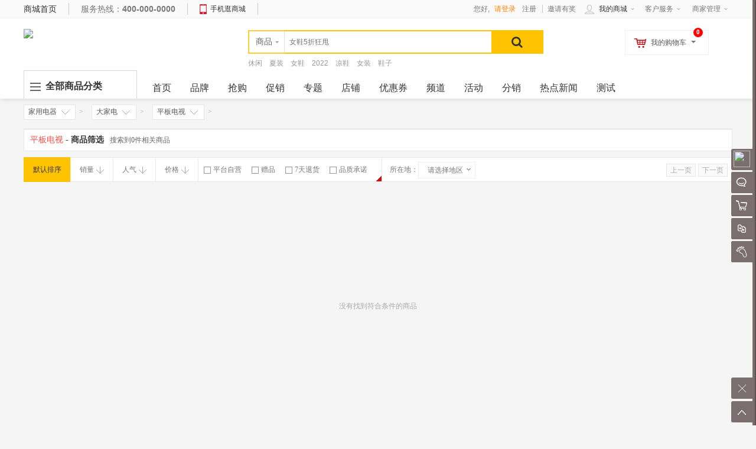

--- FILE ---
content_type: text/html; charset=UTF-8
request_url: https://o2o.shopwt.com/list-314-0-0-0-0-0-0-0-0-0.html
body_size: 48377
content:
<!doctype html>
<html lang="zh">
<head>
<meta http-equiv="Content-Type" content="text/html; charset=UTF-8">
<title>ShopWT到家O2O商城系统 - 平板电视</title>
<meta name="keywords" content="ShopWT到家O2O商城系统" />
<meta name="description" content="ShopWT到家O2O商城系统" />
<meta name="author" content="ShopWT">
<meta name="copyright" content="ShopWT Inc. All Rights Reserved">
<meta name="renderer" content="webkit">
<meta name="renderer" content="ie-stand">
<link rel="shortcut icon" href="https://o2o.shopwt.com/favicon.ico" />
<link href="https://o2o.shopwt.com/templets/shopwt/css/common.css" rel="stylesheet" type="text/css">
<link href="https://o2o.shopwt.com/templets/shopwt/css/header.css" rel="stylesheet" type="text/css">
<link href="https://o2o.shopwt.com/templets/shopwt/css/font-awesome/css/font-awesome.min.css" rel="stylesheet" />
<!--[if lt IE 9]>
      <script src="https://o2o.shopwt.com/system/static/js/html5shiv.js"></script>
      <script src="https://o2o.shopwt.com/system/static/js/respond.min.js"></script>
<![endif]-->
<script>
var PRICE_FORMAT = '&yen;%s';var COOKIE_PRE = '7D5A_';var _CHARSET = 'utf-8';var LOGIN_SITE_URL = 'https://o2o.shopwt.com/home';var MEMBER_SITE_URL = 'https://o2o.shopwt.com/home';var SITEURL = 'https://o2o.shopwt.com';var BASE_SITE_URL = 'https://o2o.shopwt.com';var STATIC_SITE_URL = 'https://o2o.shopwt.com/system/static';var STATIC_SITE_URL = 'https://o2o.shopwt.com/system/static';var BASE_TEMPLETS_URL = 'https://o2o.shopwt.com/templets/shopwt';
</script>
<script src="https://o2o.shopwt.com/system/static/js/jquery.min.js"></script>
<script src="https://o2o.shopwt.com/system/static/js/common.js" charset="utf-8"></script>
<script src="https://o2o.shopwt.com/system/static/js/fun.min.js" charset="utf-8"></script>
<script src="https://o2o.shopwt.com/system/static/js/jquery-ui/jquery.ui.js"></script>
<script src="https://o2o.shopwt.com/system/static/js/jquery.validation.min.js"></script>
<script src="https://o2o.shopwt.com/system/static/js/dialog/dialog.js" id="wt_dialog" charset="utf-8"></script>
<script src="https://o2o.shopwt.com/system/static/js/jquery.scrollLoading-min.js" charset="utf-8"></script>
<script type="text/javascript">
$(function(){
$("img[rel='lazy']").scrollLoading();
	$(".category ul.menu").find("li").each(
		function() {
			$(this).hover(
				function() {
				    var cat_id = $(this).attr("cat_id");
					var menu = $(this).find("div[cat_menu_id='"+cat_id+"']");
					menu.show();
					$(this).addClass("hover");					
					var menu_height = menu.height();
					if (menu_height < 60) menu.height(80);
					menu_height = menu.height();
					var li_top = $(this).position().top;
					$(menu).css("top",-li_top + 37);
				},
				function() {
					$(this).removeClass("hover");
				    var cat_id = $(this).attr("cat_id");
					$(this).find("div[cat_menu_id='"+cat_id+"']").hide();
				}
			);
		}
	);
	$(".head-my-menu dl").hover(function() {
		$(this).addClass("hover");
	},
	function() {
		$(this).removeClass("hover");
	});
	$('.head-my-menu .my-cart').mouseover(function(){
		load_cart_information();
		$(this).unbind('mouseover');
	});
    
	$('#button').click(function(){
	    if ($('#keyword').val() == '') {
		    if ($('#keyword').attr('data-value') == '') {
			    return false
			} else {
				window.location.href="https://o2o.shopwt.com/index.php?w=search&t=index&keyword="+$('#keyword').attr('data-value');
			    return false;
			}
	    }
	});
	$(".search-m").hover(null,
	function() {
		$('#search-tips').hide();
	});
	$('#keyword').focus(function(){
		if($('#search_wt').val()=='search') {
			$('#search-tips').show();
		} else {
			$('#search-tips').hide();
		}
		}).autocomplete({
        source: function (request, response) {
            $.getJSON('https://o2o.shopwt.com/index.php?w=search&t=auto_complete', request, function (data, status, xhr) {
                $('#top_search_box > ul').unwrap();
                response(data);
                if (status == 'success') {
                    $('#search-tips').hide();
                    $(".search-m").unbind('mouseover');
                    $('body > ul:last').wrap("<div id='top_search_box'></div>").css({'zIndex':'1000','width':'362px'});
                }
            });
       },
		select: function(ev,ui) {
			$('#keyword').val(ui.item.label);
			$('#head_search_form').submit();
		}
	});
	$('#search-his-del').on('click',function(){$.cookie('7D5A_his_sh',null,{path:'/'});$('#search-history-list').empty();});
});
</script>	
</head>
<body>
<div id="append_parent"></div>
<div id="ajaxwaitid"></div>
<div id="vToolbar" class="wt-appbar">
  <div class="wt-appbar-tabs" id="siteslidebar">
        <div class="user ta_delay" wttype="a-barLoginBox">
      <div class="avatar"><img src="https://o2o.shopwt.com/system/upfiles/shop/common/loading.gif" data-url="https://o2o.shopwt.com/system/upfiles/shop/common/default_user_portrait.gif" rel="lazy" /></div>
      <p>请登录</p>
    </div>
        <ul class="tools">
          <li><a href="javascript:void(0);" id="chat_show_user" class="chat ta_delay"><div class="tools_img"></div><span>聊天</span><i id="new_msg" class="new_msg" style="display:none;"></i></a></li>
                    <li><a href="javascript:void(0);" id="rtoolbar_cart" class="cart ta_delay"><div class="tools_img"></div><span>购物车</span><i id="rtoobar_cart_count" class="new_msg" style="display:none;"></i></a></li>
                  <li><a href="javascript:void(0);" id="compare" class="compare ta_delay"><div class="tools_img"></div><span>对比</span></a></li>
            <li><a href="https://o2o.shopwt.com/index.php?w=member_goodsbrowse&t=list" class="track ta_delay"><div class="tools_img"></div><span>我的足迹</span></a></li>
    </ul>
    <div class="content-box" id="content-compare">
      <div class="top">
        <h3>商品对比</h3>
        <a href="javascript:void(0);" class="close" title="隐藏"></a></div>
      <div id="comparelist"></div>
    </div>
    <div class="content-box" id="content-cart">
      <div class="top">
        <h3>我的购物车</h3>
        <a href="javascript:void(0);" class="close" title="隐藏"></a></div>
      <div id="rtoolbar_cartlist"></div>
    </div>
    <a id="activator" href="javascript:void(0);" class="wt-appbar-hide"></a>
	<a id="gotop" href="javascript:void(0);" class="wt-appbar-gotop"></a>
	</div>
  <div class="wt-hidebar" id="wtHideBar">
    <div class="wt-hidebar-bg">
            <div class="user-avatar"><img src="https://o2o.shopwt.com/system/upfiles/shop/common/loading.gif" data-url="https://o2o.shopwt.com/system/upfiles/shop/common/loading.gif" data-url="https://o2o.shopwt.com/system/upfiles/shop/common/default_user_portrait.gif" rel="lazy"/></div>
            <div class="frame"></div>
      <div class="show"></div>
  </div>
</div>
</div>
<div class="wt-topbar w">
  <div class="topbar wrapper">
    <div class="service fl">
            <div class="home"><a href="https://o2o.shopwt.com" title="ShopWT到家O2O商城系统" target="_self">商城首页</a></div>
            <div class="tel">服务热线：<b>400-000-0000</b></div>
      <div class="m-mx"> <span><i></i><a href="https://o2o.shopwt.com/mobile">手机逛商城</a></span>
        <div>
                    <dl class="down_app">
            <dd>
              <div class="qrcode"><img src="https://o2o.shopwt.com/system/upfiles/shop/common/loading.gif" data-url="https://o2o.shopwt.com/system/upfiles/shop/common/code_app.png" width="120" height="120" rel="lazy" /></div>
              <div class="hint">
                <h4>手机扫一扫下载</h4>
                </div>
              <div class="addurl">
                                <a href="https://o2o.shopwt.com/mobile/app/android.apk" target="_blank"><i class="icon-android"></i>Android</a>
                                                <a href="http://apps.apple.com/cn/app/%E7%88%B1%E7%8C%AB%E5%95%86%E5%9F%8E/id1510533928" target="_blank"><i class="icon-apple"></i>iPhone</a>
                              </div>
            </dd>
          </dl>
                  </div>
      </div>
      <div class="left">
      <div id="TopCity"></div>
      </div>
    </div>
    <div class="right-menu">
      <dl>
        <dt>客户服务<i></i></dt>
        <dd>
          <ul>
            <li><a href="https://o2o.shopwt.com/help-cate-2-0.html">帮助中心</a></li>
            <li><a href="https://o2o.shopwt.com/help-cate-5-0.html">售后服务</a></li>
            <li><a href="https://o2o.shopwt.com/help-cate-6-0.html">客服中心</a></li>
          </ul>
        </dd>
      </dl>
      <dl>
        <dt><a href="https://o2o.shopwt.com/index.php?w=show_joinin&t=index" title="商家管理">商家管理</a><i></i></dt>
        <dd>
          <ul>
		    <li><a href="https://o2o.shopwt.com/index.php?w=show_joinin&t=index" title="招商入驻">招商入驻</a></li>
            <li><a href="https://o2o.shopwt.com/seller/index.php?w=seller_login&t=show_login" target="_blank" title="商家登录">商家登录</a></li>
          </ul>
	 </dd>
      </dl>
          </div>
    <div class="head-user-mall">
    <dl class="my-mall">
        <dt><span class="ico"></span><a href="https://o2o.shopwt.com/index.php?w=member&t=home" title="我的商城">我的商城</a><i class="arrow"></i></dt>
        <dd>
          <div class="my-top-menu">
            <ul>
              <li><a href="https://o2o.shopwt.com/home/index.php?w=member_message&t=message">站内消息(<span>0</span>)</a></li>
              <li><a href="https://o2o.shopwt.com/index.php?w=member_order&t=index" class="arrow">我的订单<i></i></a></li>
              <li><a href="https://o2o.shopwt.com/index.php?w=member_consult&t=my_consult">咨询回复(<span id="member_consult">0</span>)</a></li>
              <li><a href="https://o2o.shopwt.com/index.php?w=member_favorite_goods&t=fglist" class="arrow">我的收藏<i></i></a></li>
                            <li><a href="https://o2o.shopwt.com/home/index.php?w=member_voucher&t=index">代金券(<span id="member_voucher">0</span>)</a></li>
                                          <li><a href="https://o2o.shopwt.com/home/index.php?w=member_points&t=index" class="arrow">我的积分<i></i></a></li>
                          </ul>
          </div>
          <div class="my-history">
            <div class="part-title">
              <h4>最近浏览的商品</h4>
              <span style="float:right;"><a href="https://o2o.shopwt.com/index.php?w=member_goodsbrowse&t=list">全部浏览历史</a></span> </div>
            <ul>
              <li class="no-goods"><img class="loading" src="https://o2o.shopwt.com/templets/shopwt/images/loading.gif" /></li>
            </ul>
          </div>
        </dd>
      </dl>
    </div>
    <div class="user-entry">
      您好,       <span class="wr"><a class="login" href="https://o2o.shopwt.com/home/index.php?w=login&t=index">请登录</a> <a href="https://o2o.shopwt.com/home/index.php?w=login&t=register">注册</a></span>
            <span><a href="https://o2o.shopwt.com/index.php?w=invite">邀请有奖</a></span>
    </div>
  </div>
</div>
<script type="text/javascript">
var getcity = '全国';
//登录开关
var connect_qq = "1";
var connect_sn = "1";
var connect_wx = "1";
var connect_wx_appid = "1";

$(function() {
	if (($.cookie("wt0"))) {
		tCity = $.cookie("wt0").split(',');
		$("#tbarea").html(tCity[2]);
	} else {
		$("#tbarea").html(getcity);
	}
	$('#gotop').click(function(){
	        $('html, body').animate({
	            scrollTop: 0
	        }, 500);
	});
	var wtkey = getCookie('wtkey');
		if(wtkey){
		$("#top-banner").hide();
		} else {
			$("#top-banner").slideDown(800);
			}
		$("#top-banner .close").click(function(){
			setCookie('wtkey','yes',1);
			$("#top-banner").hide();
	});
		$(".head-user-mall dl").hover(function() {
			$(this).addClass("hover");
		},
		function() {
			$(this).removeClass("hover");
		});
		$('.head-user-mall .my-mall').mouseover(function(){
			load_history_information();
			$(this).unbind('mouseover');
		});
	
		$('#activator').click(function() {
			$('#content-cart').animate({'right': '-250px'});
			$('#content-compare').animate({'right': '-250px'});
			$('#vToolbar').animate({'right': '-60px'}, 300,
			function() {
				$('#wtHideBar').animate({'right': '59px'},	300);
			});
	        $('div[wttype^="bar"]').hide();
		});
		$('#wtHideBar').click(function() {
			$('#wtHideBar').animate({
				'right': '-86px'
			},
			300,
			function() {
				$('#content-cart').animate({'right': '-250px'});
				$('#content-compare').animate({'right': '-250px'});
				$('#vToolbar').animate({'right': '6px'},300);
			});
		});
    $("#compare").click(function(){
    	if ($("#content-compare").css('right') == '-250px') {
 		   loadCompare(false);
 		   $('#content-cart').animate({'right': '-250px'});
  		   $("#content-compare").animate({right:'0px'});
    	} else {
    		$(".close").click();
    		$(".chat-list").css("display",'none');
        }
	});
    $("#rtoolbar_cart").click(function(){
        if ($("#content-cart").css('right') == '-250px') {
         	$('#content-compare').animate({'right': '-250px'});
    		$("#content-cart").animate({right:'0px'});
    		if (!$("#rtoolbar_cartlist").html()) {
    			$("#rtoolbar_cartlist").load('https://o2o.shopwt.com/index.php?w=cart&t=ajax_load&type=html');
    		}
        } else {
        	$(".close").click();
        	$(".chat-list").css("display",'none');
        }
	});
	$(".close").click(function(){
		$(".content-box").animate({right:'-250px'});
      });

	$(".right-menu dl").hover(function() {
		$(this).addClass("hover");
	},
	function() {
		$(this).removeClass("hover");
	});

    // 右侧bar用户信息
    $('div[wttype="a-barUserInfo"]').click(function(){
        $('div[wttype="barUserInfo"]').toggle();
    });
    // 右侧bar登录
    $('div[wttype="a-barLoginBox"]').click(function(){
		$.show_wt_login();
    });
    $('a[wttype="close-barLoginBox"]').click(function(){
        $('div[wttype="barLoginBox"]').toggle();
    });
        });
	
(function() {
	var ReplaceTpl = function(str, o, regexp) {
		return str.replace(regexp || /\\?\{([^{}]+)\}/g, function(match, name) {
			return (o[name] === undefined) ? '' : o[name];
		});
	};
	$.ReplaceTpl = ReplaceTpl;
	String.prototype.wtReplaceTpl = function(option) {
		return ReplaceTpl(this, option);
	};
})();
window.ShopWT = {},
    ["Array", "Object", "Function", "String", "Number", "Date", "Boolean", "regexp"].forEach(function(e) {
        ShopWT["is" + e] = function(t) {
            return jQuery.type(t) === e.toLowerCase()
        }
    }),
    jQuery.extend(ShopWT, {
        isEmpty: function(e) {
            return ShopWT.isBoolean(e) ? !e: null == e ? !0 : ShopWT.isNumber(e) ? 0 >= e: ShopWT.isArray(e) || ShopWT.isString(e) || e instanceof jQuery ? 0 === e.length: 0 === Object.keys(e).length
        },
    });
var topMyCity = function($) {
    "use strict";
    var areaUrl = SITEURL + '/index.php?w=index&t=area_list&area_id=0';
    var $element = {};
    var tmpl = '<a href="javascript:;" class="area"><span class="icon-map-marker"></span><span id="shortCutAreaName" title="{areaName}" data-id="{areaId}">{areaName}</span> <i></i></a>'
    function _init() {
        $element.TopCity = $("#TopCity");
        _getAreaList();
        "MjJTaG9wTkMySW5jMjIy";
    }
    function _getAreaIdByCookie() {
        return $.cookie("wt0");
    }
    function _setAreaIdByCookie(value) {
        return $.cookie("wt0", value, {
            expires: 30,
            path: '/'
        });
    }
    function _getAreaList() {
        $.getJSON(areaUrl, function(data) {
            if (data.code == "200") {
                _buildElement(data.data.areaList)
            }
        })
    }
    function _buildElement(data) {
        var myCookie = _getAreaIdByCookie(),
            myCity = !ShopWT.isEmpty(myCookie) ? myCookie.split(",") : "";
        var a = $.map(data, function(n, index) {
		//5.3	
		if (ShopWT.isEmpty($.cookie("wt0"))){
			$.each(data,function(i){
				if(getcity == this.areaName){	
						$.cookie("wt0", [this.areaId, this.areaDeep, this.areaName].join(","), {
						expires: 30,
						path: '/'
					});
				}
			});
		}
            return '<div class="item"><a href="javascript:;" data-deep="' + n.areaDeep + '" data-id="' + n.areaId + '" class="' +
                ((myCity.length && n.areaId == myCity[0]) ? "selected" : "") + '">' + n.areaName + '</a></div>';
        });
 if (a.length) {
            a.splice(0, 0, '<div class="item"><a href="javascript:;" data-deep="1" data-id="0" class="">全国</a></div>');
        	}
        $element.TopCity
            .append(tmpl.wtReplaceTpl(myCity ? {
                areaId: myCity[0],
                areaName: myCity[2]
            } : {
                areaId: 0,
                areaName: getcity
            }))
            .append(
                a.length ? '<div id="shortCutAreaList" class="area-list">' + a.join('') + '</div>' : '');
    }
	
	//更换当前URL
	function changeURLPar(destiny, par, par_value){
		var pattern = par+'=([^&]*)';
		var replaceText = par+'='+par_value;
		if (destiny.match(pattern)){
			var tmp = '/\\'+par+'=[^&]*/';
			tmp = destiny.replace(eval(tmp), replaceText);
			return (tmp);
		} else {
			if (destiny.match('[\?]')) {
				return destiny+'&'+ replaceText;
			} else {
				return destiny+'?'+replaceText;
			}
		}
		return destiny+'\n'+par+'\n'+par_value;
	} 

    function bindEvents() {
        $element.TopCity.on("click", "a[data-id]", function() {
            var $this = $(this);
            $("#shortCutAreaList a").removeClass("selected");
            $this.addClass("selected");
            $("#shortCutAreaName")
                .html($this.html())
                .attr({
                    title: $this.html(),
                    "data-id": $this.data("id") ? $this.data("id") : 0
                });
            //修改cookie
            _setAreaIdByCookie([$this.data("id"), $this.data("deep"), $this.html()].join(","));
			$('.region').html("请选择地区");
			$.cookie('dregion', '', { expires: -1 });
			var geturl = changeURLPar(window.location.href, 'area_id', $this.data("id"));
            location.replace(geturl);
			//location.reload(geturl);
        })
    }

    return {
        init: function() {
            _init();
            bindEvents();
        },
        getAreaIdByCookie: _getAreaIdByCookie
    };
}(jQuery);
$(function() {
	topMyCity.init();

 });
</script><div class="header-box">
  <header class="wt-head wrapper">
    <h1 class="site-logo"><a title="ShopWT到家O2O商城系统" href="https://o2o.shopwt.com"><img src="https://o2o.shopwt.com/system/upfiles/shop/common/07000020689845787.png" class="pngFix"></a></h1>
    <div class="logo-banner"><a href='' title='顶部logo边广告'><img style='width:100px;height:70px' border='0' src='https://o2o.shopwt.com/system/upfiles/shop/common/loading.gif' data-url='https://o2o.shopwt.com/system/upfiles/shop/shopwt/shopwt-l-100-70.gif' alt='' rel='lazy' /></a></div>
    <div class="wt-head-search">
      <div class="search-m" id="search-m">
     <div id="search">
          <ul class="tab">
            <li w="search" class="current"><span>商品</span><i class="arrow"></i></li>
            <li w="store"><span>店铺</span></li>
          </ul>
        </div>

        <form action="https://o2o.shopwt.com" method="get" class="search-form" id="head_search_form">
          <input name="w" id="search_wt" value="search" type="hidden">
                    <input name="keyword" id="keyword" type="text" class="input-text" value="" maxlength="60" x-webkit-speech lang="zh-CN" onwebkitspeechchange="foo()" placeholder="女鞋5折狂甩" data-value="%E5%A5%B3%E9%9E%8B" x-webkit-grammar="builtin:search" autocomplete="off" />
          <button type="submit" id="button" class="search-submit"><span class="icon-search"></span></button>
        </form>
        <div class="search-tips" id="search-tips">
          <div class="search-history">
            <div class="title">历史纪录<a href="javascript:void(0);" id="search-his-del">清除</a></div>
            <ul id="search-history-list">
                          </ul>
          </div>
          <div class="search-hot">
            <div class="title">热门搜索...</div>
            <ul>
                                          <li><a href="https://o2o.shopwt.com/index.php?w=search&t=index&keyword=%E7%A7%8B%E8%A3%85">秋装</a></li>
                            <li><a href="https://o2o.shopwt.com/index.php?w=search&t=index&keyword=%E8%BF%9E%E8%A1%A3%E8%A3%99">连衣裙</a></li>
                            <li><a href="https://o2o.shopwt.com/index.php?w=search&t=index&keyword=%E5%A5%B3%E9%9E%8B">女鞋</a></li>
                                        </ul>
          </div>
        </div>
      </div>
      <div class="keyword">
        <ul>
                    <li><a href="https://o2o.shopwt.com/index.php?w=search&t=index&keyword=%E4%BC%91%E9%97%B2">休闲</a></li>
                    <li><a href="https://o2o.shopwt.com/index.php?w=search&t=index&keyword=%E5%A4%8F%E8%A3%85">夏装</a></li>
                    <li><a href="https://o2o.shopwt.com/index.php?w=search&t=index&keyword=%E5%A5%B3%E9%9E%8B">女鞋</a></li>
                    <li><a href="https://o2o.shopwt.com/index.php?w=search&t=index&keyword=2022">2022</a></li>
                    <li><a href="https://o2o.shopwt.com/index.php?w=search&t=index&keyword=%E5%87%89%E9%9E%8B">凉鞋</a></li>
                    <li><a href="https://o2o.shopwt.com/index.php?w=search&t=index&keyword=%E5%A5%B3%E8%A3%85">女装</a></li>
                    <li><a href="https://o2o.shopwt.com/index.php?w=search&t=index&keyword=%E9%9E%8B%E5%AD%90">鞋子</a></li>
                  </ul>
      </div>
    </div>
    <div class="head-my-menu">
      <dl class="my-cart">
        <div class="addcart-goods-num">0</div>
        <dt><span class="ico"></span>我的购物车<i class="arrow"></i></dt>
        <dd>
          <div class="sub-title">
            <h4>最新加入的商品</h4>
          </div>
          <div class="incart-goods-box">
            <div class="incart-goods"> <img class="loading" src="https://o2o.shopwt.com/templets/shopwt/images/loading.gif" /> </div>
          </div>
          <div class="checkout"> <span class="total-price">共<i>0</i>种商品</span><a href="https://o2o.shopwt.com/index.php?w=cart" class="btn-cart">去购物车结算</a> </div>
        </dd>
      </dl>
    </div>
  </header>
</div>
<nav class="wt-nav ">
  <div class="wrapper">
    <div class="category-nav">
      
<div class="title"><i></i>
  <h3><a href="https://o2o.shopwt.com/category.html">全部商品分类</a></h3>
</div>
<div class="category">
  <ul class="menu">
        
		
		<!--�б�-->
	
	<li cat_id="1" class="odd">
      <div class="class"><span class="arrow"></span>
                            <h4><a href="https://o2o.shopwt.com/channel-2.html">服饰鞋帽</a></h4>
	               </div>
      <div class="sub-class" cat_menu_id="1">
        <div class="sub-class-content">
          <div class="sub-recommend-class">
                                    <span><a href="https://o2o.shopwt.com/list-12-0-0-0-0-0-0-0-0-0.html" title="T恤">T恤</a></span>
                        <span><a href="https://o2o.shopwt.com/list-19-0-0-0-0-0-0-0-0-0.html" title="半身裙">半身裙</a></span>
                        <span><a href="https://o2o.shopwt.com/list-26-0-0-0-0-0-0-0-0-0.html" title="风衣">风衣</a></span>
                        <span><a href="https://o2o.shopwt.com/list-33-0-0-0-0-0-0-0-0-0.html" title="夏装">夏装</a></span>
                                  </div>
                    		          <dl>
            <dt>
                           <h3><a href="https://o2o.shopwt.com/list-4-0-0-0-0-0-0-0-0-0.html">女装</a></h3>
                          </dt>
            <dd class="goods-class">
                            								              <a href="https://o2o.shopwt.com/list-13-0-0-0-0-0-0-0-0-0.html">衬衫</a>
              				              <a href="https://o2o.shopwt.com/list-14-0-0-0-0-0-0-0-0-0.html">针织衫</a>
              				              <a href="https://o2o.shopwt.com/list-15-0-0-0-0-0-0-0-0-0.html">雪纺衫</a>
              				              <a href="https://o2o.shopwt.com/list-16-0-0-0-0-0-0-0-0-0.html">卫衣</a>
              				              <a href="https://o2o.shopwt.com/list-17-0-0-0-0-0-0-0-0-0.html">马甲</a>
              				              <a href="https://o2o.shopwt.com/list-18-0-0-0-0-0-0-0-0-0.html">连衣裙</a>
              				              <a href="https://o2o.shopwt.com/list-19-0-0-0-0-0-0-0-0-0.html">半身裙</a>
              				              <a href="https://o2o.shopwt.com/list-20-0-0-0-0-0-0-0-0-0.html">牛仔裤</a>
              				              <a href="https://o2o.shopwt.com/list-21-0-0-0-0-0-0-0-0-0.html">休闲裤</a>
              				              <a href="https://o2o.shopwt.com/list-22-0-0-0-0-0-0-0-0-0.html">打底裤</a>
              				              <a href="https://o2o.shopwt.com/list-23-0-0-0-0-0-0-0-0-0.html">正装裤</a>
              				              <a href="https://o2o.shopwt.com/list-24-0-0-0-0-0-0-0-0-0.html">西服</a>
              				              <a href="https://o2o.shopwt.com/list-25-0-0-0-0-0-0-0-0-0.html">短外套</a>
              				              <a href="https://o2o.shopwt.com/list-26-0-0-0-0-0-0-0-0-0.html">风衣</a>
              				              <a href="https://o2o.shopwt.com/list-27-0-0-0-0-0-0-0-0-0.html">大衣</a>
              				              <a href="https://o2o.shopwt.com/list-28-0-0-0-0-0-0-0-0-0.html">皮衣皮草</a>
              				              <a href="https://o2o.shopwt.com/list-29-0-0-0-0-0-0-0-0-0.html">棉服</a>
              				              <a href="https://o2o.shopwt.com/list-30-0-0-0-0-0-0-0-0-0.html">羽绒服</a>
              				              <a href="https://o2o.shopwt.com/list-31-0-0-0-0-0-0-0-0-0.html">孕妇装</a>
              				              <a href="https://o2o.shopwt.com/list-32-0-0-0-0-0-0-0-0-0.html">秋装</a>
              				              <a href="https://o2o.shopwt.com/list-33-0-0-0-0-0-0-0-0-0.html">夏装</a>
              				              <a href="https://o2o.shopwt.com/list-34-0-0-0-0-0-0-0-0-0.html">婚纱礼服</a>
              				              <a href="https://o2o.shopwt.com/list-1053-0-0-0-0-0-0-0-0-0.html">女装</a>
                                        </dd>
          </dl>
                            </div>
        <div class="sub-class-right">
                    <div class="brands-list">
            <ul>
                            <li> <a href="https://o2o.shopwt.com/brand-105-0-0-0-0-0-0-0.html" title="westside"><img src="https://o2o.shopwt.com/system/upfiles/shop/common/loading.gif" data-url="https://o2o.shopwt.com/system/upfiles/shop/brand/04398090975832253_sm.jpg" rel="lazy" />                <span>westside</span>
                </a></li>
                            <li> <a href="https://o2o.shopwt.com/brand-103-0-0-0-0-0-0-0.html" title="ELLE HOME"><img src="https://o2o.shopwt.com/system/upfiles/shop/common/loading.gif" data-url="https://o2o.shopwt.com/system/upfiles/shop/brand/04398090611386532_sm.jpg" rel="lazy" />                <span>ELLE HOME</span>
                </a></li>
                            <li> <a href="https://o2o.shopwt.com/brand-100-0-0-0-0-0-0-0.html" title="宝姿"><img src="https://o2o.shopwt.com/system/upfiles/shop/common/loading.gif" data-url="https://o2o.shopwt.com/system/upfiles/shop/brand/04398090061006740_sm.jpg" rel="lazy" />                <span>宝姿</span>
                </a></li>
                            <li> <a href="https://o2o.shopwt.com/brand-94-0-0-0-0-0-0-0.html" title="七匹狼"><img src="https://o2o.shopwt.com/system/upfiles/shop/common/loading.gif" data-url="https://o2o.shopwt.com/system/upfiles/shop/brand/04398089136939537_sm.jpg" rel="lazy" />                <span>七匹狼</span>
                </a></li>
                            <li> <a href="https://o2o.shopwt.com/brand-87-0-0-0-0-0-0-0.html" title="Hanes恒适"><img src="https://o2o.shopwt.com/system/upfiles/shop/common/loading.gif" data-url="https://o2o.shopwt.com/system/upfiles/shop/brand/04397472577467506_sm.jpg" rel="lazy" />                <span>Hanes恒适</span>
                </a></li>
                            <li> <a href="https://o2o.shopwt.com/brand-83-0-0-0-0-0-0-0.html" title="秀秀美"><img src="https://o2o.shopwt.com/system/upfiles/shop/common/loading.gif" data-url="https://o2o.shopwt.com/system/upfiles/shop/brand/04397471716977022_sm.jpg" rel="lazy" />                <span>秀秀美</span>
                </a></li>
                          </ul>
          </div>
                    
          <div class="show-sales">
                    <a target="_blank" href="https://o2o.shopwt.com/list-4-0-0-0-0-0-0-0-55-0.html"><img src="https://o2o.shopwt.com/system/upfiles/shop/common/loading.gif" data-url="https://o2o.shopwt.com/system/upfiles/shop/goods_class/04849383096194771.jpg" rel="lazy" /></a>
                              <a target="_blank" href="http://www.163https://o2o.shopwt.com/list-4-0-0-0-0-0-0-0-55-0.html"><img src="https://o2o.shopwt.com/system/upfiles/shop/common/loading.gif" data-url="https://o2o.shopwt.com/system/upfiles/shop/goods_class/04849383096284687.jpg" rel="lazy" /></a>
          </div>
        </div>
      </div>
    </li>
	<!--�б�end-->
	
	
	
	
	
	
		
    
		
		<!--�б�-->
	
	<li cat_id="2" class="even">
      <div class="class"><span class="arrow"></span>
                            <h4><a href="https://o2o.shopwt.com/list-2-0-0-0-0-0-0-0-0-0.html">礼品箱包</a></h4>
	               </div>
      <div class="sub-class" cat_menu_id="2">
        <div class="sub-class-content">
          <div class="sub-recommend-class">
                                    <span><a href="https://o2o.shopwt.com/list-198-0-0-0-0-0-0-0-0-0.html" title="COACH">COACH</a></span>
                                  </div>
                    		          <dl>
            <dt>
                           <h3><a href="https://o2o.shopwt.com/list-151-0-0-0-0-0-0-0-0-0.html">潮流女包</a></h3>
                          </dt>
            <dd class="goods-class">
                            				              <a href="https://o2o.shopwt.com/list-156-0-0-0-0-0-0-0-0-0.html">钱包/卡包</a>
              				              <a href="https://o2o.shopwt.com/list-157-0-0-0-0-0-0-0-0-0.html">手拿包</a>
              				              <a href="https://o2o.shopwt.com/list-158-0-0-0-0-0-0-0-0-0.html">单肩包</a>
              				              <a href="https://o2o.shopwt.com/list-159-0-0-0-0-0-0-0-0-0.html">双肩包</a>
              				              <a href="https://o2o.shopwt.com/list-160-0-0-0-0-0-0-0-0-0.html">手提包</a>
              				              <a href="https://o2o.shopwt.com/list-161-0-0-0-0-0-0-0-0-0.html">斜挎包</a>
                                        </dd>
          </dl>
          		          <dl>
            <dt>
                           <h3><a href="https://o2o.shopwt.com/list-152-0-0-0-0-0-0-0-0-0.html">时尚男包</a></h3>
                          </dt>
            <dd class="goods-class">
                            				              <a href="https://o2o.shopwt.com/list-162-0-0-0-0-0-0-0-0-0.html">钱包/卡包</a>
              				              <a href="https://o2o.shopwt.com/list-163-0-0-0-0-0-0-0-0-0.html">男士手包</a>
              				              <a href="https://o2o.shopwt.com/list-164-0-0-0-0-0-0-0-0-0.html">腰带／礼盒</a>
              				              <a href="https://o2o.shopwt.com/list-165-0-0-0-0-0-0-0-0-0.html">商务公文包</a>
                                        </dd>
          </dl>
          		          <dl>
            <dt>
                           <h3><a href="https://o2o.shopwt.com/list-153-0-0-0-0-0-0-0-0-0.html">功能箱包</a></h3>
                          </dt>
            <dd class="goods-class">
                            				              <a href="https://o2o.shopwt.com/list-166-0-0-0-0-0-0-0-0-0.html">电脑数码包</a>
              				              <a href="https://o2o.shopwt.com/list-167-0-0-0-0-0-0-0-0-0.html">拉杆箱</a>
              				              <a href="https://o2o.shopwt.com/list-168-0-0-0-0-0-0-0-0-0.html">旅行包</a>
              				              <a href="https://o2o.shopwt.com/list-169-0-0-0-0-0-0-0-0-0.html">旅行配件</a>
              				              <a href="https://o2o.shopwt.com/list-170-0-0-0-0-0-0-0-0-0.html">休闲运动包</a>
              				              <a href="https://o2o.shopwt.com/list-171-0-0-0-0-0-0-0-0-0.html">登山包</a>
              				              <a href="https://o2o.shopwt.com/list-172-0-0-0-0-0-0-0-0-0.html">妈咪包</a>
              				              <a href="https://o2o.shopwt.com/list-173-0-0-0-0-0-0-0-0-0.html">书包</a>
                                        </dd>
          </dl>
          		          <dl>
            <dt>
                           <h3><a href="https://o2o.shopwt.com/list-154-0-0-0-0-0-0-0-0-0.html">礼品</a></h3>
                          </dt>
            <dd class="goods-class">
                            				              <a href="https://o2o.shopwt.com/list-174-0-0-0-0-0-0-0-0-0.html">火机烟具</a>
              				              <a href="https://o2o.shopwt.com/list-175-0-0-0-0-0-0-0-0-0.html">礼品文具</a>
              				              <a href="https://o2o.shopwt.com/list-176-0-0-0-0-0-0-0-0-0.html">瑞士军刀</a>
              				              <a href="https://o2o.shopwt.com/list-177-0-0-0-0-0-0-0-0-0.html">收藏品</a>
              				              <a href="https://o2o.shopwt.com/list-178-0-0-0-0-0-0-0-0-0.html">工艺礼品</a>
              				              <a href="https://o2o.shopwt.com/list-179-0-0-0-0-0-0-0-0-0.html">创意礼品</a>
              				              <a href="https://o2o.shopwt.com/list-180-0-0-0-0-0-0-0-0-0.html">礼卡礼卷</a>
              				              <a href="https://o2o.shopwt.com/list-181-0-0-0-0-0-0-0-0-0.html">鲜花速递</a>
              				              <a href="https://o2o.shopwt.com/list-182-0-0-0-0-0-0-0-0-0.html">婚庆用品</a>
                                        </dd>
          </dl>
          		          <dl>
            <dt>
                           <h3><a href="https://o2o.shopwt.com/list-155-0-0-0-0-0-0-0-0-0.html">奢侈品</a></h3>
                          </dt>
            <dd class="goods-class">
                            				              <a href="https://o2o.shopwt.com/list-184-0-0-0-0-0-0-0-0-0.html">奢侈品箱包</a>
              				              <a href="https://o2o.shopwt.com/list-185-0-0-0-0-0-0-0-0-0.html">钱包</a>
              				              <a href="https://o2o.shopwt.com/list-186-0-0-0-0-0-0-0-0-0.html">服饰</a>
              				              <a href="https://o2o.shopwt.com/list-187-0-0-0-0-0-0-0-0-0.html">腰带</a>
              				              <a href="https://o2o.shopwt.com/list-188-0-0-0-0-0-0-0-0-0.html">太阳镜眼镜</a>
              				              <a href="https://o2o.shopwt.com/list-189-0-0-0-0-0-0-0-0-0.html">配件</a>
              				              <a href="https://o2o.shopwt.com/list-190-0-0-0-0-0-0-0-0-0.html">GUCCI</a>
              				              <a href="https://o2o.shopwt.com/list-191-0-0-0-0-0-0-0-0-0.html">PRADA</a>
              				              <a href="https://o2o.shopwt.com/list-192-0-0-0-0-0-0-0-0-0.html">FENDI</a>
              				              <a href="https://o2o.shopwt.com/list-193-0-0-0-0-0-0-0-0-0.html">BURBERRY</a>
              				              <a href="https://o2o.shopwt.com/list-194-0-0-0-0-0-0-0-0-0.html">MONTBLANC</a>
              				              <a href="https://o2o.shopwt.com/list-195-0-0-0-0-0-0-0-0-0.html">ARMANI</a>
              				              <a href="https://o2o.shopwt.com/list-196-0-0-0-0-0-0-0-0-0.html">RIMOWA</a>
              				              <a href="https://o2o.shopwt.com/list-197-0-0-0-0-0-0-0-0-0.html">RAY-BAN</a>
              				              <a href="https://o2o.shopwt.com/list-198-0-0-0-0-0-0-0-0-0.html">COACH</a>
              				              <a href="https://o2o.shopwt.com/list-199-0-0-0-0-0-0-0-0-0.html">更多品牌</a>
                                        </dd>
          </dl>
                            </div>
        <div class="sub-class-right">
                    <div class="brands-list">
            <ul>
                            <li> <a href="https://o2o.shopwt.com/brand-342-0-0-0-0-0-0-0.html" title="富安娜"><img src="https://o2o.shopwt.com/system/upfiles/shop/common/loading.gif" data-url="https://o2o.shopwt.com/system/upfiles/shop/brand/04399904168163421_sm.jpg" rel="lazy" />                <span>富安娜</span>
                </a></li>
                            <li> <a href="https://o2o.shopwt.com/brand-341-0-0-0-0-0-0-0.html" title="空间大师"><img src="https://o2o.shopwt.com/system/upfiles/shop/common/loading.gif" data-url="https://o2o.shopwt.com/system/upfiles/shop/brand/04399904058344749_sm.jpg" rel="lazy" />                <span>空间大师</span>
                </a></li>
                            <li> <a href="https://o2o.shopwt.com/brand-336-0-0-0-0-0-0-0.html" title="罗莱"><img src="https://o2o.shopwt.com/system/upfiles/shop/common/loading.gif" data-url="https://o2o.shopwt.com/system/upfiles/shop/brand/04399903404912119_sm.jpg" rel="lazy" />                <span>罗莱</span>
                </a></li>
                            <li> <a href="https://o2o.shopwt.com/brand-335-0-0-0-0-0-0-0.html" title="爱仕达"><img src="https://o2o.shopwt.com/system/upfiles/shop/common/loading.gif" data-url="https://o2o.shopwt.com/system/upfiles/shop/brand/04399903259361371_sm.jpg" rel="lazy" />                <span>爱仕达</span>
                </a></li>
                            <li> <a href="https://o2o.shopwt.com/brand-334-0-0-0-0-0-0-0.html" title="生活诚品"><img src="https://o2o.shopwt.com/system/upfiles/shop/common/loading.gif" data-url="https://o2o.shopwt.com/system/upfiles/shop/brand/04399903153847612_sm.jpg" rel="lazy" />                <span>生活诚品</span>
                </a></li>
                            <li> <a href="https://o2o.shopwt.com/brand-330-0-0-0-0-0-0-0.html" title="世家洁具"><img src="https://o2o.shopwt.com/system/upfiles/shop/common/loading.gif" data-url="https://o2o.shopwt.com/system/upfiles/shop/brand/04399902668760247_sm.jpg" rel="lazy" />                <span>世家洁具</span>
                </a></li>
                            <li> <a href="https://o2o.shopwt.com/brand-329-0-0-0-0-0-0-0.html" title="欧司朗"><img src="https://o2o.shopwt.com/system/upfiles/shop/common/loading.gif" data-url="https://o2o.shopwt.com/system/upfiles/shop/brand/04399902537418591_sm.jpg" rel="lazy" />                <span>欧司朗</span>
                </a></li>
                            <li> <a href="https://o2o.shopwt.com/brand-328-0-0-0-0-0-0-0.html" title="溢彩年华"><img src="https://o2o.shopwt.com/system/upfiles/shop/common/loading.gif" data-url="https://o2o.shopwt.com/system/upfiles/shop/brand/04399902391635130_sm.jpg" rel="lazy" />                <span>溢彩年华</span>
                </a></li>
                          </ul>
          </div>
                    
          <div class="show-sales">
                    <a href="javascript:;"><img src="https://o2o.shopwt.com/system/upfiles/shop/common/loading.gif" data-url="https://o2o.shopwt.com/system/upfiles/shop/goods_class/04849386427434184.jpg" rel="lazy" /></a>
                              <a href="javascript:;"><img src="https://o2o.shopwt.com/system/upfiles/shop/common/loading.gif" data-url="https://o2o.shopwt.com/system/upfiles/shop/goods_class/04849386427492123.jpg" rel="lazy" /></a>
          </div>
        </div>
      </div>
    </li>
	<!--�б�end-->
	
	
	
	
	
	
		
    
		
		<!--�б�-->
	
	<li cat_id="3" class="odd">
      <div class="class"><span class="arrow"></span>
                            <h4><a href="https://o2o.shopwt.com/list-3-0-0-0-0-0-0-0-0-0.html">家居家装</a></h4>
	               </div>
      <div class="sub-class" cat_menu_id="3">
        <div class="sub-class-content">
          <div class="sub-recommend-class">
                                    <span><a href="https://o2o.shopwt.com/list-206-0-0-0-0-0-0-0-0-0.html" title="床品件套">床品件套</a></span>
                        <span><a href="https://o2o.shopwt.com/list-210-0-0-0-0-0-0-0-0-0.html" title="毛巾被/毯">毛巾被/毯</a></span>
                        <span><a href="https://o2o.shopwt.com/list-213-0-0-0-0-0-0-0-0-0.html" title="抱枕坐垫">抱枕坐垫</a></span>
                        <span><a href="https://o2o.shopwt.com/list-216-0-0-0-0-0-0-0-0-0.html" title="窗帘/窗纱">窗帘/窗纱</a></span>
                        <span><a href="https://o2o.shopwt.com/list-220-0-0-0-0-0-0-0-0-0.html" title="装饰灯">装饰灯</a></span>
                        <span><a href="https://o2o.shopwt.com/list-227-0-0-0-0-0-0-0-0-0.html" title="氛围照明">氛围照明</a></span>
                        <span><a href="https://o2o.shopwt.com/list-231-0-0-0-0-0-0-0-0-0.html" title="缝纫用品">缝纫用品</a></span>
                                  </div>
                    		          <dl>
            <dt>
                           <h3><a href="https://o2o.shopwt.com/list-200-0-0-0-0-0-0-0-0-0.html">家纺</a></h3>
                          </dt>
            <dd class="goods-class">
                            				              <a href="https://o2o.shopwt.com/list-206-0-0-0-0-0-0-0-0-0.html">床品件套</a>
              				              <a href="https://o2o.shopwt.com/list-207-0-0-0-0-0-0-0-0-0.html">被子</a>
              				              <a href="https://o2o.shopwt.com/list-208-0-0-0-0-0-0-0-0-0.html">枕芯枕套</a>
              				              <a href="https://o2o.shopwt.com/list-209-0-0-0-0-0-0-0-0-0.html">床单被罩</a>
              				              <a href="https://o2o.shopwt.com/list-210-0-0-0-0-0-0-0-0-0.html">毛巾被/毯</a>
              				              <a href="https://o2o.shopwt.com/list-211-0-0-0-0-0-0-0-0-0.html">床垫/床褥</a>
              				              <a href="https://o2o.shopwt.com/list-212-0-0-0-0-0-0-0-0-0.html">蚊帐/凉席</a>
              				              <a href="https://o2o.shopwt.com/list-213-0-0-0-0-0-0-0-0-0.html">抱枕坐垫</a>
              				              <a href="https://o2o.shopwt.com/list-214-0-0-0-0-0-0-0-0-0.html">毛巾家纺</a>
              				              <a href="https://o2o.shopwt.com/list-215-0-0-0-0-0-0-0-0-0.html">电热毯</a>
              				              <a href="https://o2o.shopwt.com/list-216-0-0-0-0-0-0-0-0-0.html">窗帘/窗纱</a>
              				              <a href="https://o2o.shopwt.com/list-217-0-0-0-0-0-0-0-0-0.html">酒店用品</a>
                                        </dd>
          </dl>
          		          <dl>
            <dt>
                           <h3><a href="https://o2o.shopwt.com/list-201-0-0-0-0-0-0-0-0-0.html">灯具</a></h3>
                          </dt>
            <dd class="goods-class">
                            				              <a href="https://o2o.shopwt.com/list-218-0-0-0-0-0-0-0-0-0.html">台灯</a>
              				              <a href="https://o2o.shopwt.com/list-219-0-0-0-0-0-0-0-0-0.html">节能灯</a>
              				              <a href="https://o2o.shopwt.com/list-220-0-0-0-0-0-0-0-0-0.html">装饰灯</a>
              				              <a href="https://o2o.shopwt.com/list-221-0-0-0-0-0-0-0-0-0.html">落地灯</a>
              				              <a href="https://o2o.shopwt.com/list-222-0-0-0-0-0-0-0-0-0.html">应急灯/手电</a>
              				              <a href="https://o2o.shopwt.com/list-223-0-0-0-0-0-0-0-0-0.html">LED灯</a>
              				              <a href="https://o2o.shopwt.com/list-224-0-0-0-0-0-0-0-0-0.html">吸顶灯</a>
              				              <a href="https://o2o.shopwt.com/list-225-0-0-0-0-0-0-0-0-0.html">五金电器</a>
              				              <a href="https://o2o.shopwt.com/list-226-0-0-0-0-0-0-0-0-0.html">吊灯</a>
              				              <a href="https://o2o.shopwt.com/list-227-0-0-0-0-0-0-0-0-0.html">氛围照明</a>
                                        </dd>
          </dl>
          		          <dl>
            <dt>
                           <h3><a href="https://o2o.shopwt.com/list-202-0-0-0-0-0-0-0-0-0.html">生活日用</a></h3>
                          </dt>
            <dd class="goods-class">
                            				              <a href="https://o2o.shopwt.com/list-228-0-0-0-0-0-0-0-0-0.html">收纳用品</a>
              				              <a href="https://o2o.shopwt.com/list-229-0-0-0-0-0-0-0-0-0.html">雨伞雨具</a>
              				              <a href="https://o2o.shopwt.com/list-230-0-0-0-0-0-0-0-0-0.html">浴室用品</a>
              				              <a href="https://o2o.shopwt.com/list-231-0-0-0-0-0-0-0-0-0.html">缝纫用品</a>
              				              <a href="https://o2o.shopwt.com/list-232-0-0-0-0-0-0-0-0-0.html">洗晒用品</a>
              				              <a href="https://o2o.shopwt.com/list-233-0-0-0-0-0-0-0-0-0.html">净化除味</a>
                                        </dd>
          </dl>
          		          <dl>
            <dt>
                           <h3><a href="https://o2o.shopwt.com/list-203-0-0-0-0-0-0-0-0-0.html">家装软饰</a></h3>
                          </dt>
            <dd class="goods-class">
                            				              <a href="https://o2o.shopwt.com/list-234-0-0-0-0-0-0-0-0-0.html">桌布/罩件</a>
              				              <a href="https://o2o.shopwt.com/list-235-0-0-0-0-0-0-0-0-0.html">地毯地垫</a>
              				              <a href="https://o2o.shopwt.com/list-236-0-0-0-0-0-0-0-0-0.html">沙发垫套</a>
              				              <a href="https://o2o.shopwt.com/list-237-0-0-0-0-0-0-0-0-0.html">相框/相片墙</a>
              				              <a href="https://o2o.shopwt.com/list-238-0-0-0-0-0-0-0-0-0.html">墙画墙贴</a>
              				              <a href="https://o2o.shopwt.com/list-239-0-0-0-0-0-0-0-0-0.html">节庆饰品</a>
              				              <a href="https://o2o.shopwt.com/list-240-0-0-0-0-0-0-0-0-0.html">手工/十字绣</a>
              				              <a href="https://o2o.shopwt.com/list-241-0-0-0-0-0-0-0-0-0.html">工艺摆件</a>
              				              <a href="https://o2o.shopwt.com/list-242-0-0-0-0-0-0-0-0-0.html">其他</a>
                                        </dd>
          </dl>
          		          <dl>
            <dt>
                           <h3><a href="https://o2o.shopwt.com/list-204-0-0-0-0-0-0-0-0-0.html">清洁日用</a></h3>
                          </dt>
            <dd class="goods-class">
                            				              <a href="https://o2o.shopwt.com/list-243-0-0-0-0-0-0-0-0-0.html">纸品湿巾</a>
              				              <a href="https://o2o.shopwt.com/list-244-0-0-0-0-0-0-0-0-0.html">衣物清洁</a>
              				              <a href="https://o2o.shopwt.com/list-245-0-0-0-0-0-0-0-0-0.html">清洁工具</a>
              				              <a href="https://o2o.shopwt.com/list-246-0-0-0-0-0-0-0-0-0.html">驱虫用品</a>
              				              <a href="https://o2o.shopwt.com/list-247-0-0-0-0-0-0-0-0-0.html">居室清洁</a>
              				              <a href="https://o2o.shopwt.com/list-248-0-0-0-0-0-0-0-0-0.html">皮具护理</a>
                                        </dd>
          </dl>
          		          <dl>
            <dt>
                           <h3><a href="https://o2o.shopwt.com/list-205-0-0-0-0-0-0-0-0-0.html">宠物生活</a></h3>
                          </dt>
            <dd class="goods-class">
                            				              <a href="https://o2o.shopwt.com/list-249-0-0-0-0-0-0-0-0-0.html">宠物主粮</a>
              				              <a href="https://o2o.shopwt.com/list-250-0-0-0-0-0-0-0-0-0.html">宠物零食</a>
              				              <a href="https://o2o.shopwt.com/list-251-0-0-0-0-0-0-0-0-0.html">营养品</a>
              				              <a href="https://o2o.shopwt.com/list-252-0-0-0-0-0-0-0-0-0.html">家居日用</a>
              				              <a href="https://o2o.shopwt.com/list-253-0-0-0-0-0-0-0-0-0.html">玩具服饰</a>
              				              <a href="https://o2o.shopwt.com/list-254-0-0-0-0-0-0-0-0-0.html">出行装备</a>
              				              <a href="https://o2o.shopwt.com/list-255-0-0-0-0-0-0-0-0-0.html">医护美容</a>
                                        </dd>
          </dl>
                            </div>
        <div class="sub-class-right">
                    <div class="brands-list">
            <ul>
                            <li> <a href="https://o2o.shopwt.com/brand-344-0-0-0-0-0-0-0.html" title="乔曼帝"><img src="https://o2o.shopwt.com/system/upfiles/shop/common/loading.gif" data-url="https://o2o.shopwt.com/system/upfiles/shop/brand/04399904423386126_sm.jpg" rel="lazy" />                <span>乔曼帝</span>
                </a></li>
                            <li> <a href="https://o2o.shopwt.com/brand-342-0-0-0-0-0-0-0.html" title="富安娜"><img src="https://o2o.shopwt.com/system/upfiles/shop/common/loading.gif" data-url="https://o2o.shopwt.com/system/upfiles/shop/brand/04399904168163421_sm.jpg" rel="lazy" />                <span>富安娜</span>
                </a></li>
                            <li> <a href="https://o2o.shopwt.com/brand-341-0-0-0-0-0-0-0.html" title="空间大师"><img src="https://o2o.shopwt.com/system/upfiles/shop/common/loading.gif" data-url="https://o2o.shopwt.com/system/upfiles/shop/brand/04399904058344749_sm.jpg" rel="lazy" />                <span>空间大师</span>
                </a></li>
                            <li> <a href="https://o2o.shopwt.com/brand-338-0-0-0-0-0-0-0.html" title="好事达"><img src="https://o2o.shopwt.com/system/upfiles/shop/common/loading.gif" data-url="https://o2o.shopwt.com/system/upfiles/shop/brand/04399903715622158_sm.jpg" rel="lazy" />                <span>好事达</span>
                </a></li>
                            <li> <a href="https://o2o.shopwt.com/brand-336-0-0-0-0-0-0-0.html" title="罗莱"><img src="https://o2o.shopwt.com/system/upfiles/shop/common/loading.gif" data-url="https://o2o.shopwt.com/system/upfiles/shop/brand/04399903404912119_sm.jpg" rel="lazy" />                <span>罗莱</span>
                </a></li>
                            <li> <a href="https://o2o.shopwt.com/brand-335-0-0-0-0-0-0-0.html" title="爱仕达"><img src="https://o2o.shopwt.com/system/upfiles/shop/common/loading.gif" data-url="https://o2o.shopwt.com/system/upfiles/shop/brand/04399903259361371_sm.jpg" rel="lazy" />                <span>爱仕达</span>
                </a></li>
                            <li> <a href="https://o2o.shopwt.com/brand-330-0-0-0-0-0-0-0.html" title="世家洁具"><img src="https://o2o.shopwt.com/system/upfiles/shop/common/loading.gif" data-url="https://o2o.shopwt.com/system/upfiles/shop/brand/04399902668760247_sm.jpg" rel="lazy" />                <span>世家洁具</span>
                </a></li>
                            <li> <a href="https://o2o.shopwt.com/brand-329-0-0-0-0-0-0-0.html" title="欧司朗"><img src="https://o2o.shopwt.com/system/upfiles/shop/common/loading.gif" data-url="https://o2o.shopwt.com/system/upfiles/shop/brand/04399902537418591_sm.jpg" rel="lazy" />                <span>欧司朗</span>
                </a></li>
                          </ul>
          </div>
                    
          <div class="show-sales">
                    <a href="javascript:;"><img src="https://o2o.shopwt.com/system/upfiles/shop/common/loading.gif" data-url="https://o2o.shopwt.com/system/upfiles/shop/goods_class/04849387912371887.jpg" rel="lazy" /></a>
                              <a href="javascript:;"><img src="https://o2o.shopwt.com/system/upfiles/shop/common/loading.gif" data-url="https://o2o.shopwt.com/system/upfiles/shop/goods_class/04849387912422255.jpg" rel="lazy" /></a>
          </div>
        </div>
      </div>
    </li>
	<!--�б�end-->
	
	
	
	
	
	
		
    
		
		<!--�б�-->
	
	<li cat_id="256" class="even">
      <div class="class"><span class="arrow"></span>
                            <h4><a href="https://o2o.shopwt.com/list-256-0-0-0-0-0-0-0-0-0.html">数码办公</a></h4>
	               </div>
      <div class="sub-class" cat_menu_id="256">
        <div class="sub-class-content">
          <div class="sub-recommend-class">
                                    <span><a href="https://o2o.shopwt.com/list-278-0-0-0-0-0-0-0-0-0.html" title="单反相机">单反相机</a></span>
                        <span><a href="https://o2o.shopwt.com/list-279-0-0-0-0-0-0-0-0-0.html" title="摄像机">摄像机</a></span>
                        <span><a href="https://o2o.shopwt.com/list-398-0-0-0-0-0-0-0-0-0.html" title="笔记本">笔记本</a></span>
                        <span><a href="https://o2o.shopwt.com/list-399-0-0-0-0-0-0-0-0-0.html" title="超极本">超极本</a></span>
                        <span><a href="https://o2o.shopwt.com/list-437-0-0-0-0-0-0-0-0-0.html" title="网络存储">网络存储</a></span>
                        <span><a href="https://o2o.shopwt.com/list-1035-0-0-0-0-0-0-0-0-0.html" title="手机">手机</a></span>
                        <span><a href="https://o2o.shopwt.com/list-1036-0-0-0-0-0-0-0-0-0.html" title="对讲机">对讲机</a></span>
                                  </div>
                    		          <dl>
            <dt>
                           <h3><a href="https://o2o.shopwt.com/list-258-0-0-0-0-0-0-0-0-0.html">手机配件</a></h3>
                          </dt>
            <dd class="goods-class">
                            				              <a href="https://o2o.shopwt.com/list-264-0-0-0-0-0-0-0-0-0.html">手机电池</a>
              				              <a href="https://o2o.shopwt.com/list-265-0-0-0-0-0-0-0-0-0.html">蓝牙耳机</a>
              				              <a href="https://o2o.shopwt.com/list-266-0-0-0-0-0-0-0-0-0.html">充电器/数据线</a>
              				              <a href="https://o2o.shopwt.com/list-267-0-0-0-0-0-0-0-0-0.html">手机耳机</a>
              				              <a href="https://o2o.shopwt.com/list-268-0-0-0-0-0-0-0-0-0.html">手机贴膜</a>
              				              <a href="https://o2o.shopwt.com/list-269-0-0-0-0-0-0-0-0-0.html">手机存储卡</a>
              				              <a href="https://o2o.shopwt.com/list-270-0-0-0-0-0-0-0-0-0.html">手机保护套</a>
              				              <a href="https://o2o.shopwt.com/list-271-0-0-0-0-0-0-0-0-0.html">车载配件</a>
              				              <a href="https://o2o.shopwt.com/list-272-0-0-0-0-0-0-0-0-0.html">iPhone 配件</a>
              				              <a href="https://o2o.shopwt.com/list-273-0-0-0-0-0-0-0-0-0.html">创意配件</a>
              				              <a href="https://o2o.shopwt.com/list-274-0-0-0-0-0-0-0-0-0.html">便携/无线音响</a>
              				              <a href="https://o2o.shopwt.com/list-275-0-0-0-0-0-0-0-0-0.html">手机饰品</a>
                                        </dd>
          </dl>
          		          <dl>
            <dt>
                           <h3><a href="https://o2o.shopwt.com/list-259-0-0-0-0-0-0-0-0-0.html">摄影摄像</a></h3>
                          </dt>
            <dd class="goods-class">
                            				              <a href="https://o2o.shopwt.com/list-276-0-0-0-0-0-0-0-0-0.html">数码相机</a>
              				              <a href="https://o2o.shopwt.com/list-277-0-0-0-0-0-0-0-0-0.html">单电/微单相机</a>
              				              <a href="https://o2o.shopwt.com/list-278-0-0-0-0-0-0-0-0-0.html">单反相机</a>
              				              <a href="https://o2o.shopwt.com/list-279-0-0-0-0-0-0-0-0-0.html">摄像机</a>
              				              <a href="https://o2o.shopwt.com/list-280-0-0-0-0-0-0-0-0-0.html">拍立得</a>
              				              <a href="https://o2o.shopwt.com/list-281-0-0-0-0-0-0-0-0-0.html">镜头</a>
                                        </dd>
          </dl>
          		          <dl>
            <dt>
                           <h3><a href="https://o2o.shopwt.com/list-260-0-0-0-0-0-0-0-0-0.html">数码配件</a></h3>
                          </dt>
            <dd class="goods-class">
                            				              <a href="https://o2o.shopwt.com/list-282-0-0-0-0-0-0-0-0-0.html">存储卡</a>
              				              <a href="https://o2o.shopwt.com/list-283-0-0-0-0-0-0-0-0-0.html">读卡器</a>
              				              <a href="https://o2o.shopwt.com/list-284-0-0-0-0-0-0-0-0-0.html">滤镜</a>
              				              <a href="https://o2o.shopwt.com/list-285-0-0-0-0-0-0-0-0-0.html">闪光灯/手柄</a>
              				              <a href="https://o2o.shopwt.com/list-286-0-0-0-0-0-0-0-0-0.html">相机包</a>
              				              <a href="https://o2o.shopwt.com/list-287-0-0-0-0-0-0-0-0-0.html">三脚架/云台</a>
              				              <a href="https://o2o.shopwt.com/list-288-0-0-0-0-0-0-0-0-0.html">相机清洁</a>
              				              <a href="https://o2o.shopwt.com/list-289-0-0-0-0-0-0-0-0-0.html">相机贴膜</a>
              				              <a href="https://o2o.shopwt.com/list-290-0-0-0-0-0-0-0-0-0.html">机身附件</a>
              				              <a href="https://o2o.shopwt.com/list-291-0-0-0-0-0-0-0-0-0.html">镜头附件</a>
              				              <a href="https://o2o.shopwt.com/list-292-0-0-0-0-0-0-0-0-0.html">电池/充电器</a>
              				              <a href="https://o2o.shopwt.com/list-293-0-0-0-0-0-0-0-0-0.html">移动电源</a>
                                        </dd>
          </dl>
          		          <dl>
            <dt>
                           <h3><a href="https://o2o.shopwt.com/list-261-0-0-0-0-0-0-0-0-0.html">时尚影音</a></h3>
                          </dt>
            <dd class="goods-class">
                            				              <a href="https://o2o.shopwt.com/list-294-0-0-0-0-0-0-0-0-0.html">MP3/MP4</a>
              				              <a href="https://o2o.shopwt.com/list-295-0-0-0-0-0-0-0-0-0.html">智能设备</a>
              				              <a href="https://o2o.shopwt.com/list-296-0-0-0-0-0-0-0-0-0.html">耳机/耳麦</a>
              				              <a href="https://o2o.shopwt.com/list-297-0-0-0-0-0-0-0-0-0.html">音箱</a>
              				              <a href="https://o2o.shopwt.com/list-298-0-0-0-0-0-0-0-0-0.html">高清播放器</a>
              				              <a href="https://o2o.shopwt.com/list-299-0-0-0-0-0-0-0-0-0.html">电子书</a>
              				              <a href="https://o2o.shopwt.com/list-300-0-0-0-0-0-0-0-0-0.html">电子词典</a>
              				              <a href="https://o2o.shopwt.com/list-301-0-0-0-0-0-0-0-0-0.html">MP3/MP4配件</a>
              				              <a href="https://o2o.shopwt.com/list-302-0-0-0-0-0-0-0-0-0.html">录音笔</a>
              				              <a href="https://o2o.shopwt.com/list-303-0-0-0-0-0-0-0-0-0.html">麦克风</a>
              				              <a href="https://o2o.shopwt.com/list-304-0-0-0-0-0-0-0-0-0.html">专业音频</a>
              				              <a href="https://o2o.shopwt.com/list-305-0-0-0-0-0-0-0-0-0.html">电子教育</a>
              				              <a href="https://o2o.shopwt.com/list-306-0-0-0-0-0-0-0-0-0.html">数码相框</a>
              				              <a href="https://o2o.shopwt.com/list-307-0-0-0-0-0-0-0-0-0.html">苹果配件</a>
                                        </dd>
          </dl>
          		          <dl>
            <dt>
                           <h3><a href="https://o2o.shopwt.com/list-390-0-0-0-0-0-0-0-0-0.html">电脑整机</a></h3>
                          </dt>
            <dd class="goods-class">
                            				              <a href="https://o2o.shopwt.com/list-398-0-0-0-0-0-0-0-0-0.html">笔记本</a>
              				              <a href="https://o2o.shopwt.com/list-399-0-0-0-0-0-0-0-0-0.html">超极本</a>
              				              <a href="https://o2o.shopwt.com/list-400-0-0-0-0-0-0-0-0-0.html">游戏本</a>
              				              <a href="https://o2o.shopwt.com/list-401-0-0-0-0-0-0-0-0-0.html">平板电脑</a>
              				              <a href="https://o2o.shopwt.com/list-402-0-0-0-0-0-0-0-0-0.html">平板电脑配件</a>
              				              <a href="https://o2o.shopwt.com/list-403-0-0-0-0-0-0-0-0-0.html">台式机</a>
              				              <a href="https://o2o.shopwt.com/list-404-0-0-0-0-0-0-0-0-0.html">服务器</a>
              				              <a href="https://o2o.shopwt.com/list-405-0-0-0-0-0-0-0-0-0.html">笔记本配件</a>
                                        </dd>
          </dl>
          		          <dl>
            <dt>
                           <h3><a href="https://o2o.shopwt.com/list-391-0-0-0-0-0-0-0-0-0.html">电脑配件</a></h3>
                          </dt>
            <dd class="goods-class">
                            				              <a href="https://o2o.shopwt.com/list-406-0-0-0-0-0-0-0-0-0.html">CPU</a>
              				              <a href="https://o2o.shopwt.com/list-407-0-0-0-0-0-0-0-0-0.html">主板</a>
              				              <a href="https://o2o.shopwt.com/list-408-0-0-0-0-0-0-0-0-0.html">显卡</a>
              				              <a href="https://o2o.shopwt.com/list-409-0-0-0-0-0-0-0-0-0.html">硬盘</a>
              				              <a href="https://o2o.shopwt.com/list-410-0-0-0-0-0-0-0-0-0.html">SSD固态硬盘</a>
              				              <a href="https://o2o.shopwt.com/list-411-0-0-0-0-0-0-0-0-0.html">内存</a>
              				              <a href="https://o2o.shopwt.com/list-412-0-0-0-0-0-0-0-0-0.html">机箱</a>
              				              <a href="https://o2o.shopwt.com/list-413-0-0-0-0-0-0-0-0-0.html">电源</a>
              				              <a href="https://o2o.shopwt.com/list-414-0-0-0-0-0-0-0-0-0.html">显示器</a>
              				              <a href="https://o2o.shopwt.com/list-415-0-0-0-0-0-0-0-0-0.html">刻录机/光驱</a>
              				              <a href="https://o2o.shopwt.com/list-416-0-0-0-0-0-0-0-0-0.html">散热器</a>
              				              <a href="https://o2o.shopwt.com/list-417-0-0-0-0-0-0-0-0-0.html">声卡/扩展卡</a>
              				              <a href="https://o2o.shopwt.com/list-418-0-0-0-0-0-0-0-0-0.html">装机配件</a>
                                        </dd>
          </dl>
          		          <dl>
            <dt>
                           <h3><a href="https://o2o.shopwt.com/list-392-0-0-0-0-0-0-0-0-0.html">外设产品</a></h3>
                          </dt>
            <dd class="goods-class">
                            				              <a href="https://o2o.shopwt.com/list-419-0-0-0-0-0-0-0-0-0.html">鼠标</a>
              				              <a href="https://o2o.shopwt.com/list-420-0-0-0-0-0-0-0-0-0.html">键盘</a>
              				              <a href="https://o2o.shopwt.com/list-421-0-0-0-0-0-0-0-0-0.html">移动硬盘</a>
              				              <a href="https://o2o.shopwt.com/list-422-0-0-0-0-0-0-0-0-0.html">U盘</a>
              				              <a href="https://o2o.shopwt.com/list-423-0-0-0-0-0-0-0-0-0.html">摄像头</a>
              				              <a href="https://o2o.shopwt.com/list-424-0-0-0-0-0-0-0-0-0.html">外置盒</a>
              				              <a href="https://o2o.shopwt.com/list-425-0-0-0-0-0-0-0-0-0.html">游戏设备</a>
              				              <a href="https://o2o.shopwt.com/list-426-0-0-0-0-0-0-0-0-0.html">电视盒</a>
              				              <a href="https://o2o.shopwt.com/list-427-0-0-0-0-0-0-0-0-0.html">手写板</a>
              				              <a href="https://o2o.shopwt.com/list-428-0-0-0-0-0-0-0-0-0.html">鼠标垫</a>
              				              <a href="https://o2o.shopwt.com/list-429-0-0-0-0-0-0-0-0-0.html">插座</a>
              				              <a href="https://o2o.shopwt.com/list-430-0-0-0-0-0-0-0-0-0.html">UPS电源</a>
              				              <a href="https://o2o.shopwt.com/list-431-0-0-0-0-0-0-0-0-0.html">线缆</a>
              				              <a href="https://o2o.shopwt.com/list-432-0-0-0-0-0-0-0-0-0.html">电脑工具</a>
              				              <a href="https://o2o.shopwt.com/list-433-0-0-0-0-0-0-0-0-0.html">电脑清洁</a>
                                        </dd>
          </dl>
          		          <dl>
            <dt>
                           <h3><a href="https://o2o.shopwt.com/list-393-0-0-0-0-0-0-0-0-0.html">网络产品</a></h3>
                          </dt>
            <dd class="goods-class">
                            				              <a href="https://o2o.shopwt.com/list-434-0-0-0-0-0-0-0-0-0.html">路由器</a>
              				              <a href="https://o2o.shopwt.com/list-435-0-0-0-0-0-0-0-0-0.html">网卡</a>
              				              <a href="https://o2o.shopwt.com/list-436-0-0-0-0-0-0-0-0-0.html">交换机</a>
              				              <a href="https://o2o.shopwt.com/list-437-0-0-0-0-0-0-0-0-0.html">网络存储</a>
              				              <a href="https://o2o.shopwt.com/list-438-0-0-0-0-0-0-0-0-0.html">3G上网</a>
              				              <a href="https://o2o.shopwt.com/list-439-0-0-0-0-0-0-0-0-0.html">网络盒子</a>
                                        </dd>
          </dl>
          		          <dl>
            <dt>
                           <h3><a href="https://o2o.shopwt.com/list-394-0-0-0-0-0-0-0-0-0.html">办公打印</a></h3>
                          </dt>
            <dd class="goods-class">
                            				              <a href="https://o2o.shopwt.com/list-440-0-0-0-0-0-0-0-0-0.html">打印机</a>
              				              <a href="https://o2o.shopwt.com/list-441-0-0-0-0-0-0-0-0-0.html">一体机</a>
              				              <a href="https://o2o.shopwt.com/list-442-0-0-0-0-0-0-0-0-0.html">投影机</a>
              				              <a href="https://o2o.shopwt.com/list-443-0-0-0-0-0-0-0-0-0.html">投影配件</a>
              				              <a href="https://o2o.shopwt.com/list-444-0-0-0-0-0-0-0-0-0.html">传真机</a>
              				              <a href="https://o2o.shopwt.com/list-445-0-0-0-0-0-0-0-0-0.html">复合机</a>
              				              <a href="https://o2o.shopwt.com/list-446-0-0-0-0-0-0-0-0-0.html">碎纸机</a>
              				              <a href="https://o2o.shopwt.com/list-447-0-0-0-0-0-0-0-0-0.html">扫描仪</a>
              				              <a href="https://o2o.shopwt.com/list-448-0-0-0-0-0-0-0-0-0.html">墨盒</a>
              				              <a href="https://o2o.shopwt.com/list-449-0-0-0-0-0-0-0-0-0.html">硒鼓</a>
              				              <a href="https://o2o.shopwt.com/list-450-0-0-0-0-0-0-0-0-0.html">墨粉</a>
              				              <a href="https://o2o.shopwt.com/list-451-0-0-0-0-0-0-0-0-0.html">色带</a>
                                        </dd>
          </dl>
          		          <dl>
            <dt>
                           <h3><a href="https://o2o.shopwt.com/list-395-0-0-0-0-0-0-0-0-0.html">办公文仪</a></h3>
                          </dt>
            <dd class="goods-class">
                            				              <a href="https://o2o.shopwt.com/list-452-0-0-0-0-0-0-0-0-0.html">办公文具</a>
              				              <a href="https://o2o.shopwt.com/list-453-0-0-0-0-0-0-0-0-0.html">文件管理</a>
              				              <a href="https://o2o.shopwt.com/list-454-0-0-0-0-0-0-0-0-0.html">笔类</a>
              				              <a href="https://o2o.shopwt.com/list-455-0-0-0-0-0-0-0-0-0.html">纸类</a>
              				              <a href="https://o2o.shopwt.com/list-456-0-0-0-0-0-0-0-0-0.html">本册/便签</a>
              				              <a href="https://o2o.shopwt.com/list-457-0-0-0-0-0-0-0-0-0.html">学生文具</a>
              				              <a href="https://o2o.shopwt.com/list-458-0-0-0-0-0-0-0-0-0.html">财务用品</a>
              				              <a href="https://o2o.shopwt.com/list-459-0-0-0-0-0-0-0-0-0.html">计算器</a>
              				              <a href="https://o2o.shopwt.com/list-460-0-0-0-0-0-0-0-0-0.html">激光笔</a>
              				              <a href="https://o2o.shopwt.com/list-461-0-0-0-0-0-0-0-0-0.html">白板/封装</a>
              				              <a href="https://o2o.shopwt.com/list-462-0-0-0-0-0-0-0-0-0.html">考勤机</a>
              				              <a href="https://o2o.shopwt.com/list-463-0-0-0-0-0-0-0-0-0.html">刻录碟片/附件</a>
              				              <a href="https://o2o.shopwt.com/list-464-0-0-0-0-0-0-0-0-0.html">点钞机</a>
              				              <a href="https://o2o.shopwt.com/list-465-0-0-0-0-0-0-0-0-0.html">支付设备/POS机</a>
              				              <a href="https://o2o.shopwt.com/list-466-0-0-0-0-0-0-0-0-0.html">安防监控</a>
              				              <a href="https://o2o.shopwt.com/list-467-0-0-0-0-0-0-0-0-0.html">呼叫/会议设备</a>
              				              <a href="https://o2o.shopwt.com/list-468-0-0-0-0-0-0-0-0-0.html">保险柜</a>
              				              <a href="https://o2o.shopwt.com/list-469-0-0-0-0-0-0-0-0-0.html">办公家具</a>
                                        </dd>
          </dl>
          		          <dl>
            <dt>
                           <h3><a href="https://o2o.shopwt.com/list-1034-0-0-0-0-0-0-0-0-0.html">手机通讯</a></h3>
                          </dt>
            <dd class="goods-class">
                            				              <a href="https://o2o.shopwt.com/list-1035-0-0-0-0-0-0-0-0-0.html">手机</a>
              				              <a href="https://o2o.shopwt.com/list-1036-0-0-0-0-0-0-0-0-0.html">对讲机</a>
                                        </dd>
          </dl>
                            </div>
        <div class="sub-class-right">
                    <div class="brands-list">
            <ul>
                            <li> <a href="https://o2o.shopwt.com/brand-215-0-0-0-0-0-0-0.html" title="HTC"><img src="https://o2o.shopwt.com/system/upfiles/shop/common/loading.gif" data-url="https://o2o.shopwt.com/system/upfiles/shop/brand/04398169850955399_sm.jpg" rel="lazy" />                <span>HTC</span>
                </a></li>
                            <li> <a href="https://o2o.shopwt.com/brand-202-0-0-0-0-0-0-0.html" title="TPOS"><img src="https://o2o.shopwt.com/system/upfiles/shop/common/loading.gif" data-url="https://o2o.shopwt.com/system/upfiles/shop/brand/04398159795526441_sm.jpg" rel="lazy" />                <span>TPOS</span>
                </a></li>
                            <li> <a href="https://o2o.shopwt.com/brand-196-0-0-0-0-0-0-0.html" title="飞利浦"><img src="https://o2o.shopwt.com/system/upfiles/shop/common/loading.gif" data-url="https://o2o.shopwt.com/system/upfiles/shop/brand/04398158808225051_sm.jpg" rel="lazy" />                <span>飞利浦</span>
                </a></li>
                            <li> <a href="https://o2o.shopwt.com/brand-190-0-0-0-0-0-0-0.html" title="惠普"><img src="https://o2o.shopwt.com/system/upfiles/shop/common/loading.gif" data-url="https://o2o.shopwt.com/system/upfiles/shop/brand/04398157881561725_sm.jpg" rel="lazy" />                <span>惠普</span>
                </a></li>
                            <li> <a href="https://o2o.shopwt.com/brand-184-0-0-0-0-0-0-0.html" title="华硕"><img src="https://o2o.shopwt.com/system/upfiles/shop/common/loading.gif" data-url="https://o2o.shopwt.com/system/upfiles/shop/brand/04398157012150899_sm.jpg" rel="lazy" />                <span>华硕</span>
                </a></li>
                            <li> <a href="https://o2o.shopwt.com/brand-214-0-0-0-0-0-0-0.html" title="苹果"><img src="https://o2o.shopwt.com/system/upfiles/shop/common/loading.gif" data-url="https://o2o.shopwt.com/system/upfiles/shop/brand/04398168923750202_sm.png" rel="lazy" />                <span>苹果</span>
                </a></li>
                            <li> <a href="https://o2o.shopwt.com/brand-208-0-0-0-0-0-0-0.html" title="三星"><img src="https://o2o.shopwt.com/system/upfiles/shop/common/loading.gif" data-url="https://o2o.shopwt.com/system/upfiles/shop/brand/04398160720944823_sm.jpg" rel="lazy" />                <span>三星</span>
                </a></li>
                          </ul>
          </div>
                    
          <div class="show-sales">
                    <a href="javascript:;"><img src="https://o2o.shopwt.com/system/upfiles/shop/common/loading.gif" data-url="https://o2o.shopwt.com/system/upfiles/shop/goods_class/04849389240497918.jpg" rel="lazy" /></a>
                              <a href="javascript:;"><img src="https://o2o.shopwt.com/system/upfiles/shop/common/loading.gif" data-url="https://o2o.shopwt.com/system/upfiles/shop/goods_class/04849389240540796.jpg" rel="lazy" /></a>
          </div>
        </div>
      </div>
    </li>
	<!--�б�end-->
	
	
	
	
	
	
		
    
		
		<!--�б�-->
	
	<li cat_id="308" class="odd">
      <div class="class"><span class="arrow"></span>
                            <h4><a href="https://o2o.shopwt.com/list-308-0-0-0-0-0-0-0-0-0.html">家用电器</a></h4>
	               </div>
      <div class="sub-class" cat_menu_id="308">
        <div class="sub-class-content">
          <div class="sub-recommend-class">
                                    <span><a href="https://o2o.shopwt.com/list-314-0-0-0-0-0-0-0-0-0.html" title="平板电视">平板电视</a></span>
                        <span><a href="https://o2o.shopwt.com/list-317-0-0-0-0-0-0-0-0-0.html" title="洗衣机">洗衣机</a></span>
                        <span><a href="https://o2o.shopwt.com/list-318-0-0-0-0-0-0-0-0-0.html" title="家庭影院">家庭影院</a></span>
                        <span><a href="https://o2o.shopwt.com/list-321-0-0-0-0-0-0-0-0-0.html" title="烟机/灶具">烟机/灶具</a></span>
                        <span><a href="https://o2o.shopwt.com/list-326-0-0-0-0-0-0-0-0-0.html" title="净化器">净化器</a></span>
                        <span><a href="https://o2o.shopwt.com/list-327-0-0-0-0-0-0-0-0-0.html" title="电风扇">电风扇</a></span>
                        <span><a href="https://o2o.shopwt.com/list-328-0-0-0-0-0-0-0-0-0.html" title="吸尘器">吸尘器</a></span>
                        <span><a href="https://o2o.shopwt.com/list-329-0-0-0-0-0-0-0-0-0.html" title="加湿器">加湿器</a></span>
                                  </div>
                    		          <dl>
            <dt>
                           <h3><a href="https://o2o.shopwt.com/list-309-0-0-0-0-0-0-0-0-0.html">大家电</a></h3>
                          </dt>
            <dd class="goods-class">
                            				              <a href="https://o2o.shopwt.com/list-314-0-0-0-0-0-0-0-0-0.html">平板电视</a>
              				              <a href="https://o2o.shopwt.com/list-315-0-0-0-0-0-0-0-0-0.html">空调</a>
              				              <a href="https://o2o.shopwt.com/list-316-0-0-0-0-0-0-0-0-0.html">冰箱</a>
              				              <a href="https://o2o.shopwt.com/list-317-0-0-0-0-0-0-0-0-0.html">洗衣机</a>
              				              <a href="https://o2o.shopwt.com/list-318-0-0-0-0-0-0-0-0-0.html">家庭影院</a>
              				              <a href="https://o2o.shopwt.com/list-319-0-0-0-0-0-0-0-0-0.html">DVD播放机</a>
              				              <a href="https://o2o.shopwt.com/list-320-0-0-0-0-0-0-0-0-0.html">迷你音响</a>
              				              <a href="https://o2o.shopwt.com/list-321-0-0-0-0-0-0-0-0-0.html">烟机/灶具</a>
              				              <a href="https://o2o.shopwt.com/list-322-0-0-0-0-0-0-0-0-0.html">热水器</a>
              				              <a href="https://o2o.shopwt.com/list-323-0-0-0-0-0-0-0-0-0.html">消毒柜/洗碗机</a>
              				              <a href="https://o2o.shopwt.com/list-324-0-0-0-0-0-0-0-0-0.html">酒柜/冰吧/冷柜</a>
              				              <a href="https://o2o.shopwt.com/list-325-0-0-0-0-0-0-0-0-0.html">家电配件</a>
                                        </dd>
          </dl>
          		          <dl>
            <dt>
                           <h3><a href="https://o2o.shopwt.com/list-310-0-0-0-0-0-0-0-0-0.html">生活电器</a></h3>
                          </dt>
            <dd class="goods-class">
                            				              <a href="https://o2o.shopwt.com/list-326-0-0-0-0-0-0-0-0-0.html">净化器</a>
              				              <a href="https://o2o.shopwt.com/list-327-0-0-0-0-0-0-0-0-0.html">电风扇</a>
              				              <a href="https://o2o.shopwt.com/list-328-0-0-0-0-0-0-0-0-0.html">吸尘器</a>
              				              <a href="https://o2o.shopwt.com/list-329-0-0-0-0-0-0-0-0-0.html">加湿器</a>
              				              <a href="https://o2o.shopwt.com/list-330-0-0-0-0-0-0-0-0-0.html">净水设备</a>
              				              <a href="https://o2o.shopwt.com/list-331-0-0-0-0-0-0-0-0-0.html">饮水机</a>
              				              <a href="https://o2o.shopwt.com/list-332-0-0-0-0-0-0-0-0-0.html">冷风扇</a>
              				              <a href="https://o2o.shopwt.com/list-333-0-0-0-0-0-0-0-0-0.html">挂烫机/熨斗</a>
              				              <a href="https://o2o.shopwt.com/list-334-0-0-0-0-0-0-0-0-0.html">电话机</a>
              				              <a href="https://o2o.shopwt.com/list-335-0-0-0-0-0-0-0-0-0.html">插座</a>
              				              <a href="https://o2o.shopwt.com/list-336-0-0-0-0-0-0-0-0-0.html">收录/音机</a>
              				              <a href="https://o2o.shopwt.com/list-337-0-0-0-0-0-0-0-0-0.html">除湿/干衣机</a>
              				              <a href="https://o2o.shopwt.com/list-338-0-0-0-0-0-0-0-0-0.html">清洁机</a>
              				              <a href="https://o2o.shopwt.com/list-339-0-0-0-0-0-0-0-0-0.html">取暖电器</a>
              				              <a href="https://o2o.shopwt.com/list-340-0-0-0-0-0-0-0-0-0.html">其它生活电器</a>
                                        </dd>
          </dl>
          		          <dl>
            <dt>
                           <h3><a href="https://o2o.shopwt.com/list-311-0-0-0-0-0-0-0-0-0.html">厨房电器</a></h3>
                          </dt>
            <dd class="goods-class">
                            				              <a href="https://o2o.shopwt.com/list-341-0-0-0-0-0-0-0-0-0.html">料理/榨汁机</a>
              				              <a href="https://o2o.shopwt.com/list-342-0-0-0-0-0-0-0-0-0.html">豆浆机</a>
              				              <a href="https://o2o.shopwt.com/list-343-0-0-0-0-0-0-0-0-0.html">电饭煲</a>
              				              <a href="https://o2o.shopwt.com/list-344-0-0-0-0-0-0-0-0-0.html">电压力锅</a>
              				              <a href="https://o2o.shopwt.com/list-345-0-0-0-0-0-0-0-0-0.html">面包机</a>
              				              <a href="https://o2o.shopwt.com/list-346-0-0-0-0-0-0-0-0-0.html">咖啡机</a>
              				              <a href="https://o2o.shopwt.com/list-347-0-0-0-0-0-0-0-0-0.html">微波炉</a>
              				              <a href="https://o2o.shopwt.com/list-348-0-0-0-0-0-0-0-0-0.html">电烤箱</a>
              				              <a href="https://o2o.shopwt.com/list-349-0-0-0-0-0-0-0-0-0.html">电磁炉</a>
              				              <a href="https://o2o.shopwt.com/list-350-0-0-0-0-0-0-0-0-0.html">电饼铛/烧烤盘</a>
              				              <a href="https://o2o.shopwt.com/list-351-0-0-0-0-0-0-0-0-0.html">煮蛋器</a>
              				              <a href="https://o2o.shopwt.com/list-352-0-0-0-0-0-0-0-0-0.html">酸奶机</a>
              				              <a href="https://o2o.shopwt.com/list-353-0-0-0-0-0-0-0-0-0.html">电炖锅</a>
              				              <a href="https://o2o.shopwt.com/list-354-0-0-0-0-0-0-0-0-0.html">电水壶/热水瓶</a>
              				              <a href="https://o2o.shopwt.com/list-355-0-0-0-0-0-0-0-0-0.html">多用途锅</a>
              				              <a href="https://o2o.shopwt.com/list-356-0-0-0-0-0-0-0-0-0.html">果蔬解毒机</a>
              				              <a href="https://o2o.shopwt.com/list-357-0-0-0-0-0-0-0-0-0.html">其它厨房电器</a>
                                        </dd>
          </dl>
          		          <dl>
            <dt>
                           <h3><a href="https://o2o.shopwt.com/list-312-0-0-0-0-0-0-0-0-0.html">个护健康</a></h3>
                          </dt>
            <dd class="goods-class">
                            				              <a href="https://o2o.shopwt.com/list-358-0-0-0-0-0-0-0-0-0.html">剃须刀</a>
              				              <a href="https://o2o.shopwt.com/list-359-0-0-0-0-0-0-0-0-0.html">剃/脱毛器</a>
              				              <a href="https://o2o.shopwt.com/list-360-0-0-0-0-0-0-0-0-0.html">口腔护理</a>
              				              <a href="https://o2o.shopwt.com/list-361-0-0-0-0-0-0-0-0-0.html">电吹风</a>
              				              <a href="https://o2o.shopwt.com/list-362-0-0-0-0-0-0-0-0-0.html">美容器</a>
              				              <a href="https://o2o.shopwt.com/list-363-0-0-0-0-0-0-0-0-0.html">美发器</a>
              				              <a href="https://o2o.shopwt.com/list-364-0-0-0-0-0-0-0-0-0.html">按摩椅</a>
              				              <a href="https://o2o.shopwt.com/list-365-0-0-0-0-0-0-0-0-0.html">按摩器</a>
              				              <a href="https://o2o.shopwt.com/list-366-0-0-0-0-0-0-0-0-0.html">足浴盆</a>
              				              <a href="https://o2o.shopwt.com/list-367-0-0-0-0-0-0-0-0-0.html">血压计</a>
              				              <a href="https://o2o.shopwt.com/list-368-0-0-0-0-0-0-0-0-0.html">健康秤/厨房秤</a>
              				              <a href="https://o2o.shopwt.com/list-369-0-0-0-0-0-0-0-0-0.html">血糖仪</a>
              				              <a href="https://o2o.shopwt.com/list-370-0-0-0-0-0-0-0-0-0.html">体温计</a>
              				              <a href="https://o2o.shopwt.com/list-371-0-0-0-0-0-0-0-0-0.html">计步器/脂肪检测仪</a>
              				              <a href="https://o2o.shopwt.com/list-372-0-0-0-0-0-0-0-0-0.html">其它健康电器</a>
                                        </dd>
          </dl>
          		          <dl>
            <dt>
                           <h3><a href="https://o2o.shopwt.com/list-313-0-0-0-0-0-0-0-0-0.html">五金家装</a></h3>
                          </dt>
            <dd class="goods-class">
                            				              <a href="https://o2o.shopwt.com/list-373-0-0-0-0-0-0-0-0-0.html">电动工具</a>
              				              <a href="https://o2o.shopwt.com/list-374-0-0-0-0-0-0-0-0-0.html">手动工具</a>
              				              <a href="https://o2o.shopwt.com/list-375-0-0-0-0-0-0-0-0-0.html">仪器仪表</a>
              				              <a href="https://o2o.shopwt.com/list-376-0-0-0-0-0-0-0-0-0.html">浴霸/排气扇</a>
              				              <a href="https://o2o.shopwt.com/list-377-0-0-0-0-0-0-0-0-0.html">灯具</a>
              				              <a href="https://o2o.shopwt.com/list-378-0-0-0-0-0-0-0-0-0.html">LED灯</a>
              				              <a href="https://o2o.shopwt.com/list-379-0-0-0-0-0-0-0-0-0.html">洁身器</a>
              				              <a href="https://o2o.shopwt.com/list-380-0-0-0-0-0-0-0-0-0.html">水槽</a>
              				              <a href="https://o2o.shopwt.com/list-381-0-0-0-0-0-0-0-0-0.html">龙头</a>
              				              <a href="https://o2o.shopwt.com/list-382-0-0-0-0-0-0-0-0-0.html">淋浴花洒</a>
              				              <a href="https://o2o.shopwt.com/list-383-0-0-0-0-0-0-0-0-0.html">厨卫五金</a>
              				              <a href="https://o2o.shopwt.com/list-384-0-0-0-0-0-0-0-0-0.html">家具五金</a>
              				              <a href="https://o2o.shopwt.com/list-385-0-0-0-0-0-0-0-0-0.html">门铃</a>
              				              <a href="https://o2o.shopwt.com/list-386-0-0-0-0-0-0-0-0-0.html">电气开关</a>
              				              <a href="https://o2o.shopwt.com/list-387-0-0-0-0-0-0-0-0-0.html">插座</a>
              				              <a href="https://o2o.shopwt.com/list-388-0-0-0-0-0-0-0-0-0.html">电工电料</a>
              				              <a href="https://o2o.shopwt.com/list-389-0-0-0-0-0-0-0-0-0.html">监控安防</a>
                                        </dd>
          </dl>
                            </div>
        <div class="sub-class-right">
                    <div class="brands-list">
            <ul>
                            <li> <a href="https://o2o.shopwt.com/brand-241-0-0-0-0-0-0-0.html" title="松下电器"><img src="https://o2o.shopwt.com/system/upfiles/shop/common/loading.gif" data-url="https://o2o.shopwt.com/system/upfiles/shop/brand/04399839604098052_sm.gif" rel="lazy" />                <span>松下电器</span>
                </a></li>
                            <li> <a href="https://o2o.shopwt.com/brand-240-0-0-0-0-0-0-0.html" title="创维"><img src="https://o2o.shopwt.com/system/upfiles/shop/common/loading.gif" data-url="https://o2o.shopwt.com/system/upfiles/shop/brand/04399839110204841_sm.jpg" rel="lazy" />                <span>创维</span>
                </a></li>
                            <li> <a href="https://o2o.shopwt.com/brand-235-0-0-0-0-0-0-0.html" title="海信"><img src="https://o2o.shopwt.com/system/upfiles/shop/common/loading.gif" data-url="https://o2o.shopwt.com/system/upfiles/shop/brand/04399838032416433_sm.jpg" rel="lazy" />                <span>海信</span>
                </a></li>
                            <li> <a href="https://o2o.shopwt.com/brand-234-0-0-0-0-0-0-0.html" title="格兰仕"><img src="https://o2o.shopwt.com/system/upfiles/shop/common/loading.gif" data-url="https://o2o.shopwt.com/system/upfiles/shop/brand/04399837873721609_sm.jpg" rel="lazy" />                <span>格兰仕</span>
                </a></li>
                            <li> <a href="https://o2o.shopwt.com/brand-229-0-0-0-0-0-0-0.html" title="奔腾"><img src="https://o2o.shopwt.com/system/upfiles/shop/common/loading.gif" data-url="https://o2o.shopwt.com/system/upfiles/shop/brand/04399836030618924_sm.jpg" rel="lazy" />                <span>奔腾</span>
                </a></li>
                            <li> <a href="https://o2o.shopwt.com/brand-228-0-0-0-0-0-0-0.html" title="三菱电机"><img src="https://o2o.shopwt.com/system/upfiles/shop/common/loading.gif" data-url="https://o2o.shopwt.com/system/upfiles/shop/brand/04399835807315767_sm.gif" rel="lazy" />                <span>三菱电机</span>
                </a></li>
                            <li> <a href="https://o2o.shopwt.com/brand-223-0-0-0-0-0-0-0.html" title="欧姆龙"><img src="https://o2o.shopwt.com/system/upfiles/shop/common/loading.gif" data-url="https://o2o.shopwt.com/system/upfiles/shop/brand/04399834117653152_sm.gif" rel="lazy" />                <span>欧姆龙</span>
                </a></li>
                            <li> <a href="https://o2o.shopwt.com/brand-217-0-0-0-0-0-0-0.html" title="索尼"><img src="https://o2o.shopwt.com/system/upfiles/shop/common/loading.gif" data-url="https://o2o.shopwt.com/system/upfiles/shop/brand/04399833099806870_sm.gif" rel="lazy" />                <span>索尼</span>
                </a></li>
                          </ul>
          </div>
                    
          <div class="show-sales">
                    <a href="javascript:;"><img src="https://o2o.shopwt.com/system/upfiles/shop/common/loading.gif" data-url="https://o2o.shopwt.com/system/upfiles/shop/goods_class/04849391321812920.jpg" rel="lazy" /></a>
                              <a href="javascript:;"><img src="https://o2o.shopwt.com/system/upfiles/shop/common/loading.gif" data-url="https://o2o.shopwt.com/system/upfiles/shop/goods_class/04849391321877848.jpg" rel="lazy" /></a>
          </div>
        </div>
      </div>
    </li>
	<!--�б�end-->
	
	
	
	
	
	
		
    
		
		<!--�б�-->
	
	<li cat_id="470" class="even">
      <div class="class"><span class="arrow"></span>
                            <h4><a href="https://o2o.shopwt.com/list-470-0-0-0-0-0-0-0-0-0.html">个护化妆</a></h4>
	               </div>
      <div class="sub-class" cat_menu_id="470">
        <div class="sub-class-content">
          <div class="sub-recommend-class">
                                    <span><a href="https://o2o.shopwt.com/list-478-0-0-0-0-0-0-0-0-0.html" title="洁面乳">洁面乳</a></span>
                        <span><a href="https://o2o.shopwt.com/list-479-0-0-0-0-0-0-0-0-0.html" title="爽肤水">爽肤水</a></span>
                        <span><a href="https://o2o.shopwt.com/list-485-0-0-0-0-0-0-0-0-0.html" title="T区护理">T区护理</a></span>
                        <span><a href="https://o2o.shopwt.com/list-486-0-0-0-0-0-0-0-0-0.html" title="护肤套装">护肤套装</a></span>
                        <span><a href="https://o2o.shopwt.com/list-490-0-0-0-0-0-0-0-0-0.html" title="沐浴">沐浴</a></span>
                        <span><a href="https://o2o.shopwt.com/list-491-0-0-0-0-0-0-0-0-0.html" title="磨砂/浴盐">磨砂/浴盐</a></span>
                        <span><a href="https://o2o.shopwt.com/list-497-0-0-0-0-0-0-0-0-0.html" title="手足护理">手足护理</a></span>
                        <span><a href="https://o2o.shopwt.com/list-498-0-0-0-0-0-0-0-0-0.html" title="洗护套装">洗护套装</a></span>
                                  </div>
                    		          <dl>
            <dt>
                           <h3><a href="https://o2o.shopwt.com/list-471-0-0-0-0-0-0-0-0-0.html">面部护理</a></h3>
                          </dt>
            <dd class="goods-class">
                            				              <a href="https://o2o.shopwt.com/list-478-0-0-0-0-0-0-0-0-0.html">洁面乳</a>
              				              <a href="https://o2o.shopwt.com/list-479-0-0-0-0-0-0-0-0-0.html">爽肤水</a>
              				              <a href="https://o2o.shopwt.com/list-480-0-0-0-0-0-0-0-0-0.html">精华露</a>
              				              <a href="https://o2o.shopwt.com/list-481-0-0-0-0-0-0-0-0-0.html">乳液面霜</a>
              				              <a href="https://o2o.shopwt.com/list-482-0-0-0-0-0-0-0-0-0.html">面膜面贴</a>
              				              <a href="https://o2o.shopwt.com/list-483-0-0-0-0-0-0-0-0-0.html">眼部护理</a>
              				              <a href="https://o2o.shopwt.com/list-484-0-0-0-0-0-0-0-0-0.html">颈部护理</a>
              				              <a href="https://o2o.shopwt.com/list-485-0-0-0-0-0-0-0-0-0.html">T区护理</a>
              				              <a href="https://o2o.shopwt.com/list-486-0-0-0-0-0-0-0-0-0.html">护肤套装</a>
              				              <a href="https://o2o.shopwt.com/list-487-0-0-0-0-0-0-0-0-0.html">防晒隔离</a>
                                        </dd>
          </dl>
          		          <dl>
            <dt>
                           <h3><a href="https://o2o.shopwt.com/list-472-0-0-0-0-0-0-0-0-0.html">身体护理</a></h3>
                          </dt>
            <dd class="goods-class">
                            				              <a href="https://o2o.shopwt.com/list-488-0-0-0-0-0-0-0-0-0.html">洗发护发</a>
              				              <a href="https://o2o.shopwt.com/list-489-0-0-0-0-0-0-0-0-0.html">染发/造型</a>
              				              <a href="https://o2o.shopwt.com/list-490-0-0-0-0-0-0-0-0-0.html">沐浴</a>
              				              <a href="https://o2o.shopwt.com/list-491-0-0-0-0-0-0-0-0-0.html">磨砂/浴盐</a>
              				              <a href="https://o2o.shopwt.com/list-492-0-0-0-0-0-0-0-0-0.html">身体乳</a>
              				              <a href="https://o2o.shopwt.com/list-493-0-0-0-0-0-0-0-0-0.html">手工/香皂</a>
              				              <a href="https://o2o.shopwt.com/list-494-0-0-0-0-0-0-0-0-0.html">香薰精油</a>
              				              <a href="https://o2o.shopwt.com/list-495-0-0-0-0-0-0-0-0-0.html">纤体瘦身</a>
              				              <a href="https://o2o.shopwt.com/list-496-0-0-0-0-0-0-0-0-0.html">脱毛膏</a>
              				              <a href="https://o2o.shopwt.com/list-497-0-0-0-0-0-0-0-0-0.html">手足护理</a>
              				              <a href="https://o2o.shopwt.com/list-498-0-0-0-0-0-0-0-0-0.html">洗护套装</a>
                                        </dd>
          </dl>
          		          <dl>
            <dt>
                           <h3><a href="https://o2o.shopwt.com/list-473-0-0-0-0-0-0-0-0-0.html">口腔护理</a></h3>
                          </dt>
            <dd class="goods-class">
                            				              <a href="https://o2o.shopwt.com/list-499-0-0-0-0-0-0-0-0-0.html">牙膏/牙粉</a>
              				              <a href="https://o2o.shopwt.com/list-500-0-0-0-0-0-0-0-0-0.html">牙刷/牙线</a>
              				              <a href="https://o2o.shopwt.com/list-501-0-0-0-0-0-0-0-0-0.html">漱口水</a>
                                        </dd>
          </dl>
          		          <dl>
            <dt>
                           <h3><a href="https://o2o.shopwt.com/list-474-0-0-0-0-0-0-0-0-0.html">女性护理</a></h3>
                          </dt>
            <dd class="goods-class">
                            				              <a href="https://o2o.shopwt.com/list-502-0-0-0-0-0-0-0-0-0.html">卫生巾</a>
              				              <a href="https://o2o.shopwt.com/list-503-0-0-0-0-0-0-0-0-0.html">卫生护垫</a>
              				              <a href="https://o2o.shopwt.com/list-504-0-0-0-0-0-0-0-0-0.html">洗液</a>
              				              <a href="https://o2o.shopwt.com/list-505-0-0-0-0-0-0-0-0-0.html">美容食品</a>
              				              <a href="https://o2o.shopwt.com/list-506-0-0-0-0-0-0-0-0-0.html">其他</a>
                                        </dd>
          </dl>
          		          <dl>
            <dt>
                           <h3><a href="https://o2o.shopwt.com/list-475-0-0-0-0-0-0-0-0-0.html">男士护理</a></h3>
                          </dt>
            <dd class="goods-class">
                            				              <a href="https://o2o.shopwt.com/list-507-0-0-0-0-0-0-0-0-0.html">脸部护理</a>
              				              <a href="https://o2o.shopwt.com/list-508-0-0-0-0-0-0-0-0-0.html">眼部护理</a>
              				              <a href="https://o2o.shopwt.com/list-509-0-0-0-0-0-0-0-0-0.html">身体护理</a>
              				              <a href="https://o2o.shopwt.com/list-510-0-0-0-0-0-0-0-0-0.html">男士香水</a>
              				              <a href="https://o2o.shopwt.com/list-511-0-0-0-0-0-0-0-0-0.html">剃须护理</a>
              				              <a href="https://o2o.shopwt.com/list-512-0-0-0-0-0-0-0-0-0.html">防脱洗护</a>
              				              <a href="https://o2o.shopwt.com/list-513-0-0-0-0-0-0-0-0-0.html">男士唇膏</a>
                                        </dd>
          </dl>
          		          <dl>
            <dt>
                           <h3><a href="https://o2o.shopwt.com/list-476-0-0-0-0-0-0-0-0-0.html">魅力彩妆</a></h3>
                          </dt>
            <dd class="goods-class">
                            				              <a href="https://o2o.shopwt.com/list-514-0-0-0-0-0-0-0-0-0.html">粉底/遮瑕</a>
              				              <a href="https://o2o.shopwt.com/list-515-0-0-0-0-0-0-0-0-0.html">腮红</a>
              				              <a href="https://o2o.shopwt.com/list-516-0-0-0-0-0-0-0-0-0.html">眼影/眼线</a>
              				              <a href="https://o2o.shopwt.com/list-517-0-0-0-0-0-0-0-0-0.html">眉笔</a>
              				              <a href="https://o2o.shopwt.com/list-518-0-0-0-0-0-0-0-0-0.html">睫毛膏</a>
              				              <a href="https://o2o.shopwt.com/list-519-0-0-0-0-0-0-0-0-0.html">唇膏唇彩</a>
              				              <a href="https://o2o.shopwt.com/list-520-0-0-0-0-0-0-0-0-0.html">彩妆组合</a>
              				              <a href="https://o2o.shopwt.com/list-521-0-0-0-0-0-0-0-0-0.html">卸妆</a>
              				              <a href="https://o2o.shopwt.com/list-522-0-0-0-0-0-0-0-0-0.html">美甲</a>
              				              <a href="https://o2o.shopwt.com/list-523-0-0-0-0-0-0-0-0-0.html">彩妆工具</a>
              				              <a href="https://o2o.shopwt.com/list-524-0-0-0-0-0-0-0-0-0.html">假发</a>
                                        </dd>
          </dl>
          		          <dl>
            <dt>
                           <h3><a href="https://o2o.shopwt.com/list-477-0-0-0-0-0-0-0-0-0.html">香水SPA</a></h3>
                          </dt>
            <dd class="goods-class">
                            				              <a href="https://o2o.shopwt.com/list-525-0-0-0-0-0-0-0-0-0.html">女士香水</a>
              				              <a href="https://o2o.shopwt.com/list-526-0-0-0-0-0-0-0-0-0.html">男士香水</a>
              				              <a href="https://o2o.shopwt.com/list-527-0-0-0-0-0-0-0-0-0.html">组合套装</a>
              				              <a href="https://o2o.shopwt.com/list-528-0-0-0-0-0-0-0-0-0.html">迷你香水</a>
              				              <a href="https://o2o.shopwt.com/list-529-0-0-0-0-0-0-0-0-0.html">香体走珠</a>
                                        </dd>
          </dl>
                            </div>
        <div class="sub-class-right">
                    <div class="brands-list">
            <ul>
                            <li> <a href="https://o2o.shopwt.com/brand-142-0-0-0-0-0-0-0.html" title="SK-ll"><img src="https://o2o.shopwt.com/system/upfiles/shop/common/loading.gif" data-url="https://o2o.shopwt.com/system/upfiles/shop/brand/04398104206717960_sm.jpg" rel="lazy" />                <span>SK-ll</span>
                </a></li>
                            <li> <a href="https://o2o.shopwt.com/brand-136-0-0-0-0-0-0-0.html" title="资生堂"><img src="https://o2o.shopwt.com/system/upfiles/shop/common/loading.gif" data-url="https://o2o.shopwt.com/system/upfiles/shop/brand/04398103163925153_sm.jpg" rel="lazy" />                <span>资生堂</span>
                </a></li>
                            <li> <a href="https://o2o.shopwt.com/brand-135-0-0-0-0-0-0-0.html" title="佳洁士"><img src="https://o2o.shopwt.com/system/upfiles/shop/common/loading.gif" data-url="https://o2o.shopwt.com/system/upfiles/shop/brand/04398102918746492_sm.jpg" rel="lazy" />                <span>佳洁士</span>
                </a></li>
                            <li> <a href="https://o2o.shopwt.com/brand-130-0-0-0-0-0-0-0.html" title="雅顿"><img src="https://o2o.shopwt.com/system/upfiles/shop/common/loading.gif" data-url="https://o2o.shopwt.com/system/upfiles/shop/brand/04398102086535787_sm.jpg" rel="lazy" />                <span>雅顿</span>
                </a></li>
                            <li> <a href="https://o2o.shopwt.com/brand-128-0-0-0-0-0-0-0.html" title="高丝"><img src="https://o2o.shopwt.com/system/upfiles/shop/common/loading.gif" data-url="https://o2o.shopwt.com/system/upfiles/shop/brand/04398101708424765_sm.jpg" rel="lazy" />                <span>高丝</span>
                </a></li>
                            <li> <a href="https://o2o.shopwt.com/brand-124-0-0-0-0-0-0-0.html" title="兰蔻"><img src="https://o2o.shopwt.com/system/upfiles/shop/common/loading.gif" data-url="https://o2o.shopwt.com/system/upfiles/shop/brand/04398100899214207_sm.jpg" rel="lazy" />                <span>兰蔻</span>
                </a></li>
                            <li> <a href="https://o2o.shopwt.com/brand-123-0-0-0-0-0-0-0.html" title="护舒宝"><img src="https://o2o.shopwt.com/system/upfiles/shop/common/loading.gif" data-url="https://o2o.shopwt.com/system/upfiles/shop/brand/04398100738554064_sm.jpg" rel="lazy" />                <span>护舒宝</span>
                </a></li>
                            <li> <a href="https://o2o.shopwt.com/brand-117-0-0-0-0-0-0-0.html" title="苏菲"><img src="https://o2o.shopwt.com/system/upfiles/shop/common/loading.gif" data-url="https://o2o.shopwt.com/system/upfiles/shop/brand/04398099870651075_sm.jpg" rel="lazy" />                <span>苏菲</span>
                </a></li>
                          </ul>
          </div>
                    
          <div class="show-sales">
                    <a href="javascript:;"><img src="https://o2o.shopwt.com/system/upfiles/shop/common/loading.gif" data-url="https://o2o.shopwt.com/system/upfiles/shop/goods_class/04849392722316549.jpg" rel="lazy" /></a>
                              <a href="javascript:;"><img src="https://o2o.shopwt.com/system/upfiles/shop/common/loading.gif" data-url="https://o2o.shopwt.com/system/upfiles/shop/goods_class/04849392722363907.jpg" rel="lazy" /></a>
          </div>
        </div>
      </div>
    </li>
	<!--�б�end-->
	
	
	
	
	
	
		
    
		
		<!--�б�-->
	
	<li cat_id="530" class="odd">
      <div class="class"><span class="arrow"></span>
                            <h4><a href="https://o2o.shopwt.com/list-530-0-0-0-0-0-0-0-0-0.html">珠宝手表</a></h4>
	               </div>
      <div class="sub-class" cat_menu_id="530">
        <div class="sub-class-content">
          <div class="sub-recommend-class">
                                    <span><a href="https://o2o.shopwt.com/list-557-0-0-0-0-0-0-0-0-0.html" title="戒指/耳饰">戒指/耳饰</a></span>
                        <span><a href="https://o2o.shopwt.com/list-563-0-0-0-0-0-0-0-0-0.html" title="项链/吊坠">项链/吊坠</a></span>
                        <span><a href="https://o2o.shopwt.com/list-566-0-0-0-0-0-0-0-0-0.html" title="项链/吊坠">项链/吊坠</a></span>
                        <span><a href="https://o2o.shopwt.com/list-567-0-0-0-0-0-0-0-0-0.html" title="手镯/手串">手镯/手串</a></span>
                        <span><a href="https://o2o.shopwt.com/list-570-0-0-0-0-0-0-0-0-0.html" title="挂件/摆件/把件">挂件/摆件/把件</a></span>
                        <span><a href="https://o2o.shopwt.com/list-571-0-0-0-0-0-0-0-0-0.html" title="高值收藏">高值收藏</a></span>
                        <span><a href="https://o2o.shopwt.com/list-572-0-0-0-0-0-0-0-0-0.html" title="耳饰">耳饰</a></span>
                        <span><a href="https://o2o.shopwt.com/list-575-0-0-0-0-0-0-0-0-0.html" title="头饰/胸针">头饰/胸针</a></span>
                        <span><a href="https://o2o.shopwt.com/list-576-0-0-0-0-0-0-0-0-0.html" title="摆件/挂件">摆件/挂件</a></span>
                                  </div>
                    		          <dl>
            <dt>
                           <h3><a href="https://o2o.shopwt.com/list-531-0-0-0-0-0-0-0-0-0.html">时尚饰品</a></h3>
                          </dt>
            <dd class="goods-class">
                            				              <a href="https://o2o.shopwt.com/list-541-0-0-0-0-0-0-0-0-0.html">项链</a>
              				              <a href="https://o2o.shopwt.com/list-542-0-0-0-0-0-0-0-0-0.html">手链/脚链</a>
              				              <a href="https://o2o.shopwt.com/list-543-0-0-0-0-0-0-0-0-0.html">戒指</a>
              				              <a href="https://o2o.shopwt.com/list-544-0-0-0-0-0-0-0-0-0.html">耳饰</a>
              				              <a href="https://o2o.shopwt.com/list-545-0-0-0-0-0-0-0-0-0.html">头饰</a>
              				              <a href="https://o2o.shopwt.com/list-546-0-0-0-0-0-0-0-0-0.html">胸针</a>
              				              <a href="https://o2o.shopwt.com/list-547-0-0-0-0-0-0-0-0-0.html">婚庆饰品</a>
              				              <a href="https://o2o.shopwt.com/list-548-0-0-0-0-0-0-0-0-0.html">饰品配件</a>
                                        </dd>
          </dl>
          		          <dl>
            <dt>
                           <h3><a href="https://o2o.shopwt.com/list-532-0-0-0-0-0-0-0-0-0.html">纯金K金饰品</a></h3>
                          </dt>
            <dd class="goods-class">
                            				              <a href="https://o2o.shopwt.com/list-549-0-0-0-0-0-0-0-0-0.html">吊坠/项链</a>
              				              <a href="https://o2o.shopwt.com/list-550-0-0-0-0-0-0-0-0-0.html">手镯/手链/脚链</a>
              				              <a href="https://o2o.shopwt.com/list-551-0-0-0-0-0-0-0-0-0.html">戒指</a>
              				              <a href="https://o2o.shopwt.com/list-552-0-0-0-0-0-0-0-0-0.html">耳饰</a>
                                        </dd>
          </dl>
          		          <dl>
            <dt>
                           <h3><a href="https://o2o.shopwt.com/list-533-0-0-0-0-0-0-0-0-0.html">金银投资</a></h3>
                          </dt>
            <dd class="goods-class">
                            				              <a href="https://o2o.shopwt.com/list-553-0-0-0-0-0-0-0-0-0.html">工艺金</a>
              				              <a href="https://o2o.shopwt.com/list-554-0-0-0-0-0-0-0-0-0.html">工艺银</a>
                                        </dd>
          </dl>
          		          <dl>
            <dt>
                           <h3><a href="https://o2o.shopwt.com/list-534-0-0-0-0-0-0-0-0-0.html">银饰</a></h3>
                          </dt>
            <dd class="goods-class">
                            				              <a href="https://o2o.shopwt.com/list-555-0-0-0-0-0-0-0-0-0.html">吊坠/项链</a>
              				              <a href="https://o2o.shopwt.com/list-556-0-0-0-0-0-0-0-0-0.html">手镯/手链/脚链</a>
              				              <a href="https://o2o.shopwt.com/list-557-0-0-0-0-0-0-0-0-0.html">戒指/耳饰</a>
              				              <a href="https://o2o.shopwt.com/list-558-0-0-0-0-0-0-0-0-0.html">宝宝金银</a>
              				              <a href="https://o2o.shopwt.com/list-559-0-0-0-0-0-0-0-0-0.html">千足银</a>
                                        </dd>
          </dl>
          		          <dl>
            <dt>
                           <h3><a href="https://o2o.shopwt.com/list-535-0-0-0-0-0-0-0-0-0.html">钻石饰品</a></h3>
                          </dt>
            <dd class="goods-class">
                            				              <a href="https://o2o.shopwt.com/list-560-0-0-0-0-0-0-0-0-0.html">裸钻</a>
              				              <a href="https://o2o.shopwt.com/list-561-0-0-0-0-0-0-0-0-0.html">戒指</a>
              				              <a href="https://o2o.shopwt.com/list-563-0-0-0-0-0-0-0-0-0.html">项链/吊坠</a>
              				              <a href="https://o2o.shopwt.com/list-564-0-0-0-0-0-0-0-0-0.html">耳饰</a>
              				              <a href="https://o2o.shopwt.com/list-565-0-0-0-0-0-0-0-0-0.html">手镯/手链</a>
                                        </dd>
          </dl>
          		          <dl>
            <dt>
                           <h3><a href="https://o2o.shopwt.com/list-536-0-0-0-0-0-0-0-0-0.html">翡翠玉石</a></h3>
                          </dt>
            <dd class="goods-class">
                            				              <a href="https://o2o.shopwt.com/list-566-0-0-0-0-0-0-0-0-0.html">项链/吊坠</a>
              				              <a href="https://o2o.shopwt.com/list-567-0-0-0-0-0-0-0-0-0.html">手镯/手串</a>
              				              <a href="https://o2o.shopwt.com/list-568-0-0-0-0-0-0-0-0-0.html">戒指</a>
              				              <a href="https://o2o.shopwt.com/list-569-0-0-0-0-0-0-0-0-0.html">耳饰</a>
              				              <a href="https://o2o.shopwt.com/list-570-0-0-0-0-0-0-0-0-0.html">挂件/摆件/把件</a>
              				              <a href="https://o2o.shopwt.com/list-571-0-0-0-0-0-0-0-0-0.html">高值收藏</a>
                                        </dd>
          </dl>
          		          <dl>
            <dt>
                           <h3><a href="https://o2o.shopwt.com/list-537-0-0-0-0-0-0-0-0-0.html">水晶玛瑙</a></h3>
                          </dt>
            <dd class="goods-class">
                            				              <a href="https://o2o.shopwt.com/list-572-0-0-0-0-0-0-0-0-0.html">耳饰</a>
              				              <a href="https://o2o.shopwt.com/list-573-0-0-0-0-0-0-0-0-0.html">手镯/手链/脚链</a>
              				              <a href="https://o2o.shopwt.com/list-574-0-0-0-0-0-0-0-0-0.html">戒指</a>
              				              <a href="https://o2o.shopwt.com/list-575-0-0-0-0-0-0-0-0-0.html">头饰/胸针</a>
              				              <a href="https://o2o.shopwt.com/list-576-0-0-0-0-0-0-0-0-0.html">摆件/挂件</a>
                                        </dd>
          </dl>
          		          <dl>
            <dt>
                           <h3><a href="https://o2o.shopwt.com/list-538-0-0-0-0-0-0-0-0-0.html">宝石珍珠</a></h3>
                          </dt>
            <dd class="goods-class">
                            				              <a href="https://o2o.shopwt.com/list-577-0-0-0-0-0-0-0-0-0.html">项链/吊坠</a>
              				              <a href="https://o2o.shopwt.com/list-578-0-0-0-0-0-0-0-0-0.html">耳饰</a>
              				              <a href="https://o2o.shopwt.com/list-579-0-0-0-0-0-0-0-0-0.html">手镯/手链</a>
              				              <a href="https://o2o.shopwt.com/list-580-0-0-0-0-0-0-0-0-0.html">戒指</a>
                                        </dd>
          </dl>
          		          <dl>
            <dt>
                           <h3><a href="https://o2o.shopwt.com/list-539-0-0-0-0-0-0-0-0-0.html">婚庆</a></h3>
                          </dt>
            <dd class="goods-class">
                            				              <a href="https://o2o.shopwt.com/list-581-0-0-0-0-0-0-0-0-0.html">婚嫁首饰</a>
              				              <a href="https://o2o.shopwt.com/list-582-0-0-0-0-0-0-0-0-0.html">婚纱摄影</a>
              				              <a href="https://o2o.shopwt.com/list-583-0-0-0-0-0-0-0-0-0.html">婚纱礼服</a>
              				              <a href="https://o2o.shopwt.com/list-584-0-0-0-0-0-0-0-0-0.html">婚庆服务</a>
              				              <a href="https://o2o.shopwt.com/list-585-0-0-0-0-0-0-0-0-0.html">婚庆礼品/用品</a>
              				              <a href="https://o2o.shopwt.com/list-586-0-0-0-0-0-0-0-0-0.html">婚宴</a>
                                        </dd>
          </dl>
          		          <dl>
            <dt>
                           <h3><a href="https://o2o.shopwt.com/list-540-0-0-0-0-0-0-0-0-0.html">钟表手表</a></h3>
                          </dt>
            <dd class="goods-class">
                            				              <a href="https://o2o.shopwt.com/list-587-0-0-0-0-0-0-0-0-0.html">瑞士品牌</a>
              				              <a href="https://o2o.shopwt.com/list-588-0-0-0-0-0-0-0-0-0.html">国产品牌</a>
              				              <a href="https://o2o.shopwt.com/list-589-0-0-0-0-0-0-0-0-0.html">日本品牌</a>
              				              <a href="https://o2o.shopwt.com/list-590-0-0-0-0-0-0-0-0-0.html">时尚品牌</a>
              				              <a href="https://o2o.shopwt.com/list-591-0-0-0-0-0-0-0-0-0.html">闹钟挂钟</a>
              				              <a href="https://o2o.shopwt.com/list-592-0-0-0-0-0-0-0-0-0.html">儿童手表</a>
                                        </dd>
          </dl>
                            </div>
        <div class="sub-class-right">
                    <div class="brands-list">
            <ul>
                            <li> <a href="https://o2o.shopwt.com/brand-359-0-0-0-0-0-0-0.html" title="周大福"><img src="https://o2o.shopwt.com/system/upfiles/shop/common/loading.gif" data-url="https://o2o.shopwt.com/system/upfiles/shop/brand/04420650490304114_sm.jpg" rel="lazy" />                <span>周大福</span>
                </a></li>
                            <li> <a href="https://o2o.shopwt.com/brand-171-0-0-0-0-0-0-0.html" title="亨得利"><img src="https://o2o.shopwt.com/system/upfiles/shop/common/loading.gif" data-url="https://o2o.shopwt.com/system/upfiles/shop/brand/04398125089603514_sm.jpg" rel="lazy" />                <span>亨得利</span>
                </a></li>
                            <li> <a href="https://o2o.shopwt.com/brand-165-0-0-0-0-0-0-0.html" title="tissot"><img src="https://o2o.shopwt.com/system/upfiles/shop/common/loading.gif" data-url="https://o2o.shopwt.com/system/upfiles/shop/brand/04398120131178815_sm.jpg" rel="lazy" />                <span>tissot</span>
                </a></li>
                            <li> <a href="https://o2o.shopwt.com/brand-159-0-0-0-0-0-0-0.html" title="九钻"><img src="https://o2o.shopwt.com/system/upfiles/shop/common/loading.gif" data-url="https://o2o.shopwt.com/system/upfiles/shop/brand/04398119151718735_sm.jpg" rel="lazy" />                <span>九钻</span>
                </a></li>
                            <li> <a href="https://o2o.shopwt.com/brand-153-0-0-0-0-0-0-0.html" title="IDee"><img src="https://o2o.shopwt.com/system/upfiles/shop/common/loading.gif" data-url="https://o2o.shopwt.com/system/upfiles/shop/brand/04398118344918440_sm.jpg" rel="lazy" />                <span>IDee</span>
                </a></li>
                            <li> <a href="https://o2o.shopwt.com/brand-152-0-0-0-0-0-0-0.html" title="一生一石"><img src="https://o2o.shopwt.com/system/upfiles/shop/common/loading.gif" data-url="https://o2o.shopwt.com/system/upfiles/shop/brand/04398118118206423_sm.jpg" rel="lazy" />                <span>一生一石</span>
                </a></li>
                            <li> <a href="https://o2o.shopwt.com/brand-146-0-0-0-0-0-0-0.html" title="Disney"><img src="https://o2o.shopwt.com/system/upfiles/shop/common/loading.gif" data-url="https://o2o.shopwt.com/system/upfiles/shop/brand/04398117134560677_sm.jpg" rel="lazy" />                <span>Disney</span>
                </a></li>
                            <li> <a href="https://o2o.shopwt.com/brand-360-0-0-0-0-0-0-0.html" title="周生生"><img src="https://o2o.shopwt.com/system/upfiles/shop/common/loading.gif" data-url="https://o2o.shopwt.com/system/upfiles/shop/brand/04420650201635924_sm.jpg" rel="lazy" />                <span>周生生</span>
                </a></li>
                          </ul>
          </div>
                    
          <div class="show-sales">
                    <a href="javascript:;"><img src="https://o2o.shopwt.com/system/upfiles/shop/common/loading.gif" data-url="https://o2o.shopwt.com/system/upfiles/shop/goods_class/04849399151585529.jpg" rel="lazy" /></a>
                              <a href="javascript:;"><img src="https://o2o.shopwt.com/system/upfiles/shop/common/loading.gif" data-url="https://o2o.shopwt.com/system/upfiles/shop/goods_class/04849399151680886.jpg" rel="lazy" /></a>
          </div>
        </div>
      </div>
    </li>
	<!--�б�end-->
	
	
	
	
	
	
		
    
		
		<!--�б�-->
	
	<li cat_id="593" class="even">
      <div class="class"><span class="arrow"></span>
                            <h4><a href="https://o2o.shopwt.com/list-593-0-0-0-0-0-0-0-0-0.html">食品饮料</a></h4>
	               </div>
      <div class="sub-class" cat_menu_id="593">
        <div class="sub-class-content">
          <div class="sub-recommend-class">
                                    <span><a href="https://o2o.shopwt.com/list-605-0-0-0-0-0-0-0-0-0.html" title="糖果巧克力">糖果巧克力</a></span>
                        <span><a href="https://o2o.shopwt.com/list-617-0-0-0-0-0-0-0-0-0.html" title="坚果炒货">坚果炒货</a></span>
                        <span><a href="https://o2o.shopwt.com/list-623-0-0-0-0-0-0-0-0-0.html" title="食用油">食用油</a></span>
                        <span><a href="https://o2o.shopwt.com/list-629-0-0-0-0-0-0-0-0-0.html" title="洋酒">洋酒</a></span>
                        <span><a href="https://o2o.shopwt.com/list-630-0-0-0-0-0-0-0-0-0.html" title="葡萄酒">葡萄酒</a></span>
                        <span><a href="https://o2o.shopwt.com/list-632-0-0-0-0-0-0-0-0-0.html" title="黄酒">黄酒</a></span>
                        <span><a href="https://o2o.shopwt.com/list-636-0-0-0-0-0-0-0-0-0.html" title="茶叶">茶叶</a></span>
                        <span><a href="https://o2o.shopwt.com/list-637-0-0-0-0-0-0-0-0-0.html" title="咖啡/奶茶">咖啡/奶茶</a></span>
                                  </div>
                    		          <dl>
            <dt>
                           <h3><a href="https://o2o.shopwt.com/list-594-0-0-0-0-0-0-0-0-0.html">进口食品</a></h3>
                          </dt>
            <dd class="goods-class">
                            				              <a href="https://o2o.shopwt.com/list-604-0-0-0-0-0-0-0-0-0.html">饼干蛋糕</a>
              				              <a href="https://o2o.shopwt.com/list-605-0-0-0-0-0-0-0-0-0.html">糖果巧克力</a>
              				              <a href="https://o2o.shopwt.com/list-606-0-0-0-0-0-0-0-0-0.html">休闲零食</a>
              				              <a href="https://o2o.shopwt.com/list-607-0-0-0-0-0-0-0-0-0.html">冲调饮品</a>
              				              <a href="https://o2o.shopwt.com/list-608-0-0-0-0-0-0-0-0-0.html">粮油调味</a>
                                        </dd>
          </dl>
          		          <dl>
            <dt>
                           <h3><a href="https://o2o.shopwt.com/list-595-0-0-0-0-0-0-0-0-0.html">地方特产</a></h3>
                          </dt>
            <dd class="goods-class">
                            				              <a href="https://o2o.shopwt.com/list-609-0-0-0-0-0-0-0-0-0.html">华北</a>
              				              <a href="https://o2o.shopwt.com/list-610-0-0-0-0-0-0-0-0-0.html">西北</a>
              				              <a href="https://o2o.shopwt.com/list-611-0-0-0-0-0-0-0-0-0.html">西南</a>
              				              <a href="https://o2o.shopwt.com/list-612-0-0-0-0-0-0-0-0-0.html">东北</a>
              				              <a href="https://o2o.shopwt.com/list-613-0-0-0-0-0-0-0-0-0.html">华南</a>
              				              <a href="https://o2o.shopwt.com/list-614-0-0-0-0-0-0-0-0-0.html">华东</a>
              				              <a href="https://o2o.shopwt.com/list-615-0-0-0-0-0-0-0-0-0.html">华中</a>
                                        </dd>
          </dl>
          		          <dl>
            <dt>
                           <h3><a href="https://o2o.shopwt.com/list-596-0-0-0-0-0-0-0-0-0.html">休闲食品</a></h3>
                          </dt>
            <dd class="goods-class">
                            				              <a href="https://o2o.shopwt.com/list-616-0-0-0-0-0-0-0-0-0.html">休闲零食</a>
              				              <a href="https://o2o.shopwt.com/list-617-0-0-0-0-0-0-0-0-0.html">坚果炒货</a>
              				              <a href="https://o2o.shopwt.com/list-618-0-0-0-0-0-0-0-0-0.html">肉干肉松</a>
              				              <a href="https://o2o.shopwt.com/list-619-0-0-0-0-0-0-0-0-0.html">蜜饯果脯</a>
              				              <a href="https://o2o.shopwt.com/list-620-0-0-0-0-0-0-0-0-0.html">糖果/巧克力</a>
              				              <a href="https://o2o.shopwt.com/list-621-0-0-0-0-0-0-0-0-0.html">饼干蛋糕</a>
                                        </dd>
          </dl>
          		          <dl>
            <dt>
                           <h3><a href="https://o2o.shopwt.com/list-597-0-0-0-0-0-0-0-0-0.html">粮油调味</a></h3>
                          </dt>
            <dd class="goods-class">
                            				              <a href="https://o2o.shopwt.com/list-622-0-0-0-0-0-0-0-0-0.html">米面杂粮</a>
              				              <a href="https://o2o.shopwt.com/list-623-0-0-0-0-0-0-0-0-0.html">食用油</a>
              				              <a href="https://o2o.shopwt.com/list-624-0-0-0-0-0-0-0-0-0.html">调味品</a>
              				              <a href="https://o2o.shopwt.com/list-625-0-0-0-0-0-0-0-0-0.html">南北干货</a>
              				              <a href="https://o2o.shopwt.com/list-626-0-0-0-0-0-0-0-0-0.html">方便食品</a>
              				              <a href="https://o2o.shopwt.com/list-627-0-0-0-0-0-0-0-0-0.html">有机食品</a>
                                        </dd>
          </dl>
          		          <dl>
            <dt>
                           <h3><a href="https://o2o.shopwt.com/list-598-0-0-0-0-0-0-0-0-0.html">中外名酒</a></h3>
                          </dt>
            <dd class="goods-class">
                            				              <a href="https://o2o.shopwt.com/list-628-0-0-0-0-0-0-0-0-0.html">白酒</a>
              				              <a href="https://o2o.shopwt.com/list-629-0-0-0-0-0-0-0-0-0.html">洋酒</a>
              				              <a href="https://o2o.shopwt.com/list-630-0-0-0-0-0-0-0-0-0.html">葡萄酒</a>
              				              <a href="https://o2o.shopwt.com/list-631-0-0-0-0-0-0-0-0-0.html">啤酒</a>
              				              <a href="https://o2o.shopwt.com/list-632-0-0-0-0-0-0-0-0-0.html">黄酒</a>
                                        </dd>
          </dl>
          		          <dl>
            <dt>
                           <h3><a href="https://o2o.shopwt.com/list-599-0-0-0-0-0-0-0-0-0.html">饮料冲调</a></h3>
                          </dt>
            <dd class="goods-class">
                            				              <a href="https://o2o.shopwt.com/list-633-0-0-0-0-0-0-0-0-0.html">水</a>
              				              <a href="https://o2o.shopwt.com/list-634-0-0-0-0-0-0-0-0-0.html">饮料</a>
              				              <a href="https://o2o.shopwt.com/list-635-0-0-0-0-0-0-0-0-0.html">牛奶</a>
              				              <a href="https://o2o.shopwt.com/list-636-0-0-0-0-0-0-0-0-0.html">茶叶</a>
              				              <a href="https://o2o.shopwt.com/list-637-0-0-0-0-0-0-0-0-0.html">咖啡/奶茶</a>
              				              <a href="https://o2o.shopwt.com/list-638-0-0-0-0-0-0-0-0-0.html">冲饮谷物</a>
                                        </dd>
          </dl>
          		          <dl>
            <dt>
                           <h3><a href="https://o2o.shopwt.com/list-600-0-0-0-0-0-0-0-0-0.html">营养健康</a></h3>
                          </dt>
            <dd class="goods-class">
                            				              <a href="https://o2o.shopwt.com/list-639-0-0-0-0-0-0-0-0-0.html">基础营养</a>
              				              <a href="https://o2o.shopwt.com/list-640-0-0-0-0-0-0-0-0-0.html">美体养颜</a>
              				              <a href="https://o2o.shopwt.com/list-641-0-0-0-0-0-0-0-0-0.html">滋补调养</a>
              				              <a href="https://o2o.shopwt.com/list-642-0-0-0-0-0-0-0-0-0.html">骨骼健康</a>
              				              <a href="https://o2o.shopwt.com/list-643-0-0-0-0-0-0-0-0-0.html">保健茶饮</a>
              				              <a href="https://o2o.shopwt.com/list-644-0-0-0-0-0-0-0-0-0.html">成分保健</a>
              				              <a href="https://o2o.shopwt.com/list-645-0-0-0-0-0-0-0-0-0.html">无糖食品</a>
                                        </dd>
          </dl>
          		          <dl>
            <dt>
                           <h3><a href="https://o2o.shopwt.com/list-601-0-0-0-0-0-0-0-0-0.html">亚健康调理</a></h3>
                          </dt>
            <dd class="goods-class">
                            				              <a href="https://o2o.shopwt.com/list-646-0-0-0-0-0-0-0-0-0.html">调节三高</a>
              				              <a href="https://o2o.shopwt.com/list-647-0-0-0-0-0-0-0-0-0.html">心脑养护</a>
              				              <a href="https://o2o.shopwt.com/list-648-0-0-0-0-0-0-0-0-0.html">改善睡眠</a>
              				              <a href="https://o2o.shopwt.com/list-649-0-0-0-0-0-0-0-0-0.html">肝肾养护</a>
              				              <a href="https://o2o.shopwt.com/list-650-0-0-0-0-0-0-0-0-0.html">免疫调节</a>
              				              <a href="https://o2o.shopwt.com/list-651-0-0-0-0-0-0-0-0-0.html">更多调理</a>
                                        </dd>
          </dl>
          		          <dl>
            <dt>
                           <h3><a href="https://o2o.shopwt.com/list-602-0-0-0-0-0-0-0-0-0.html">健康礼品</a></h3>
                          </dt>
            <dd class="goods-class">
                            				              <a href="https://o2o.shopwt.com/list-652-0-0-0-0-0-0-0-0-0.html">参茸礼品</a>
              				              <a href="https://o2o.shopwt.com/list-653-0-0-0-0-0-0-0-0-0.html">更多礼品</a>
                                        </dd>
          </dl>
          		          <dl>
            <dt>
                           <h3><a href="https://o2o.shopwt.com/list-603-0-0-0-0-0-0-0-0-0.html">生鲜食品</a></h3>
                          </dt>
            <dd class="goods-class">
                            				              <a href="https://o2o.shopwt.com/list-654-0-0-0-0-0-0-0-0-0.html">水果</a>
              				              <a href="https://o2o.shopwt.com/list-655-0-0-0-0-0-0-0-0-0.html">蔬菜</a>
              				              <a href="https://o2o.shopwt.com/list-656-0-0-0-0-0-0-0-0-0.html">海鲜水产</a>
              				              <a href="https://o2o.shopwt.com/list-657-0-0-0-0-0-0-0-0-0.html">禽蛋</a>
              				              <a href="https://o2o.shopwt.com/list-658-0-0-0-0-0-0-0-0-0.html">鲜肉</a>
              				              <a href="https://o2o.shopwt.com/list-659-0-0-0-0-0-0-0-0-0.html">加工类肉食</a>
              				              <a href="https://o2o.shopwt.com/list-660-0-0-0-0-0-0-0-0-0.html">冻品</a>
              				              <a href="https://o2o.shopwt.com/list-661-0-0-0-0-0-0-0-0-0.html">半成品</a>
                                        </dd>
          </dl>
                            </div>
        <div class="sub-class-right">
                    <div class="brands-list">
            <ul>
                            <li> <a href="https://o2o.shopwt.com/brand-264-0-0-0-0-0-0-0.html" title="凯镛"><img src="https://o2o.shopwt.com/system/upfiles/shop/common/loading.gif" data-url="https://o2o.shopwt.com/system/upfiles/shop/brand/04399857579422195_sm.jpg" rel="lazy" />                <span>凯镛</span>
                </a></li>
                            <li> <a href="https://o2o.shopwt.com/brand-263-0-0-0-0-0-0-0.html" title="长城葡萄酒"><img src="https://o2o.shopwt.com/system/upfiles/shop/common/loading.gif" data-url="https://o2o.shopwt.com/system/upfiles/shop/brand/04399857399887704_sm.jpg" rel="lazy" />                <span>长城葡萄酒</span>
                </a></li>
                            <li> <a href="https://o2o.shopwt.com/brand-258-0-0-0-0-0-0-0.html" title="白兰氏"><img src="https://o2o.shopwt.com/system/upfiles/shop/common/loading.gif" data-url="https://o2o.shopwt.com/system/upfiles/shop/brand/04399856638765013_sm.jpg" rel="lazy" />                <span>白兰氏</span>
                </a></li>
                            <li> <a href="https://o2o.shopwt.com/brand-257-0-0-0-0-0-0-0.html" title="同仁堂"><img src="https://o2o.shopwt.com/system/upfiles/shop/common/loading.gif" data-url="https://o2o.shopwt.com/system/upfiles/shop/brand/04399856454919811_sm.jpg" rel="lazy" />                <span>同仁堂</span>
                </a></li>
                            <li> <a href="https://o2o.shopwt.com/brand-252-0-0-0-0-0-0-0.html" title="黄飞红"><img src="https://o2o.shopwt.com/system/upfiles/shop/common/loading.gif" data-url="https://o2o.shopwt.com/system/upfiles/shop/brand/04399855513686549_sm.jpg" rel="lazy" />                <span>黄飞红</span>
                </a></li>
                            <li> <a href="https://o2o.shopwt.com/brand-251-0-0-0-0-0-0-0.html" title="同庆和堂"><img src="https://o2o.shopwt.com/system/upfiles/shop/common/loading.gif" data-url="https://o2o.shopwt.com/system/upfiles/shop/brand/04399855332734276_sm.jpg" rel="lazy" />                <span>同庆和堂</span>
                </a></li>
                            <li> <a href="https://o2o.shopwt.com/brand-246-0-0-0-0-0-0-0.html" title="金奥力"><img src="https://o2o.shopwt.com/system/upfiles/shop/common/loading.gif" data-url="https://o2o.shopwt.com/system/upfiles/shop/brand/04399854503149255_sm.jpg" rel="lazy" />                <span>金奥力</span>
                </a></li>
                            <li> <a href="https://o2o.shopwt.com/brand-245-0-0-0-0-0-0-0.html" title="一品玉"><img src="https://o2o.shopwt.com/system/upfiles/shop/common/loading.gif" data-url="https://o2o.shopwt.com/system/upfiles/shop/brand/04399854316938195_sm.jpg" rel="lazy" />                <span>一品玉</span>
                </a></li>
                          </ul>
          </div>
                    
          <div class="show-sales">
                    <a href="javascript:;"><img src="https://o2o.shopwt.com/system/upfiles/shop/common/loading.gif" data-url="https://o2o.shopwt.com/system/upfiles/shop/goods_class/04849400285934568.jpg" rel="lazy" /></a>
                              <a href="javascript:;"><img src="https://o2o.shopwt.com/system/upfiles/shop/common/loading.gif" data-url="https://o2o.shopwt.com/system/upfiles/shop/goods_class/04849400285991819.jpg" rel="lazy" /></a>
          </div>
        </div>
      </div>
    </li>
	<!--�б�end-->
	
	
	
	
	
	
		
    
		
		<!--�б�-->
	
	<li cat_id="662" class="odd">
      <div class="class"><span class="arrow"></span>
                            <h4><a href="https://o2o.shopwt.com/list-662-0-0-0-0-0-0-0-0-0.html">运动健康</a></h4>
	               </div>
      <div class="sub-class" cat_menu_id="662">
        <div class="sub-class-content">
          <div class="sub-recommend-class">
                                    <span><a href="https://o2o.shopwt.com/list-671-0-0-0-0-0-0-0-0-0.html" title="户外服装">户外服装</a></span>
                        <span><a href="https://o2o.shopwt.com/list-675-0-0-0-0-0-0-0-0-0.html" title="睡袋">睡袋</a></span>
                        <span><a href="https://o2o.shopwt.com/list-676-0-0-0-0-0-0-0-0-0.html" title="登山攀岩">登山攀岩</a></span>
                        <span><a href="https://o2o.shopwt.com/list-677-0-0-0-0-0-0-0-0-0.html" title="户外背包">户外背包</a></span>
                        <span><a href="https://o2o.shopwt.com/list-681-0-0-0-0-0-0-0-0-0.html" title="户外工具">户外工具</a></span>
                        <span><a href="https://o2o.shopwt.com/list-682-0-0-0-0-0-0-0-0-0.html" title="望远镜">望远镜</a></span>
                        <span><a href="https://o2o.shopwt.com/list-683-0-0-0-0-0-0-0-0-0.html" title="垂钓用品">垂钓用品</a></span>
                        <span><a href="https://o2o.shopwt.com/list-684-0-0-0-0-0-0-0-0-0.html" title="旅游用品">旅游用品</a></span>
                        <span><a href="https://o2o.shopwt.com/list-690-0-0-0-0-0-0-0-0-0.html" title="泳衣">泳衣</a></span>
                                  </div>
                    		          <dl>
            <dt>
                           <h3><a href="https://o2o.shopwt.com/list-663-0-0-0-0-0-0-0-0-0.html">户外鞋服</a></h3>
                          </dt>
            <dd class="goods-class">
                            				              <a href="https://o2o.shopwt.com/list-671-0-0-0-0-0-0-0-0-0.html">户外服装</a>
              				              <a href="https://o2o.shopwt.com/list-672-0-0-0-0-0-0-0-0-0.html">户外鞋袜</a>
              				              <a href="https://o2o.shopwt.com/list-673-0-0-0-0-0-0-0-0-0.html">户外配饰</a>
                                        </dd>
          </dl>
          		          <dl>
            <dt>
                           <h3><a href="https://o2o.shopwt.com/list-664-0-0-0-0-0-0-0-0-0.html">户外装备</a></h3>
                          </dt>
            <dd class="goods-class">
                            				              <a href="https://o2o.shopwt.com/list-674-0-0-0-0-0-0-0-0-0.html">帐篷</a>
              				              <a href="https://o2o.shopwt.com/list-675-0-0-0-0-0-0-0-0-0.html">睡袋</a>
              				              <a href="https://o2o.shopwt.com/list-676-0-0-0-0-0-0-0-0-0.html">登山攀岩</a>
              				              <a href="https://o2o.shopwt.com/list-677-0-0-0-0-0-0-0-0-0.html">户外背包</a>
              				              <a href="https://o2o.shopwt.com/list-678-0-0-0-0-0-0-0-0-0.html">户外照明</a>
              				              <a href="https://o2o.shopwt.com/list-679-0-0-0-0-0-0-0-0-0.html">户外垫子</a>
              				              <a href="https://o2o.shopwt.com/list-680-0-0-0-0-0-0-0-0-0.html">户外仪表</a>
              				              <a href="https://o2o.shopwt.com/list-681-0-0-0-0-0-0-0-0-0.html">户外工具</a>
              				              <a href="https://o2o.shopwt.com/list-682-0-0-0-0-0-0-0-0-0.html">望远镜</a>
              				              <a href="https://o2o.shopwt.com/list-683-0-0-0-0-0-0-0-0-0.html">垂钓用品</a>
              				              <a href="https://o2o.shopwt.com/list-684-0-0-0-0-0-0-0-0-0.html">旅游用品</a>
              				              <a href="https://o2o.shopwt.com/list-685-0-0-0-0-0-0-0-0-0.html">便携桌椅床</a>
              				              <a href="https://o2o.shopwt.com/list-686-0-0-0-0-0-0-0-0-0.html">烧烤用品</a>
              				              <a href="https://o2o.shopwt.com/list-687-0-0-0-0-0-0-0-0-0.html">野餐炊具</a>
              				              <a href="https://o2o.shopwt.com/list-688-0-0-0-0-0-0-0-0-0.html">军迷用品</a>
              				              <a href="https://o2o.shopwt.com/list-689-0-0-0-0-0-0-0-0-0.html">游泳用具</a>
              				              <a href="https://o2o.shopwt.com/list-690-0-0-0-0-0-0-0-0-0.html">泳衣</a>
                                        </dd>
          </dl>
          		          <dl>
            <dt>
                           <h3><a href="https://o2o.shopwt.com/list-665-0-0-0-0-0-0-0-0-0.html">运动器械</a></h3>
                          </dt>
            <dd class="goods-class">
                            				              <a href="https://o2o.shopwt.com/list-691-0-0-0-0-0-0-0-0-0.html">健身器械</a>
              				              <a href="https://o2o.shopwt.com/list-692-0-0-0-0-0-0-0-0-0.html">运动器材</a>
              				              <a href="https://o2o.shopwt.com/list-693-0-0-0-0-0-0-0-0-0.html">极限轮滑</a>
              				              <a href="https://o2o.shopwt.com/list-694-0-0-0-0-0-0-0-0-0.html">骑行运动</a>
              				              <a href="https://o2o.shopwt.com/list-695-0-0-0-0-0-0-0-0-0.html">运动护具</a>
              				              <a href="https://o2o.shopwt.com/list-696-0-0-0-0-0-0-0-0-0.html">武术搏击</a>
                                        </dd>
          </dl>
          		          <dl>
            <dt>
                           <h3><a href="https://o2o.shopwt.com/list-666-0-0-0-0-0-0-0-0-0.html">纤体瑜伽</a></h3>
                          </dt>
            <dd class="goods-class">
                            				              <a href="https://o2o.shopwt.com/list-697-0-0-0-0-0-0-0-0-0.html">瑜伽垫</a>
              				              <a href="https://o2o.shopwt.com/list-698-0-0-0-0-0-0-0-0-0.html">瑜伽服</a>
              				              <a href="https://o2o.shopwt.com/list-699-0-0-0-0-0-0-0-0-0.html">瑜伽配件</a>
              				              <a href="https://o2o.shopwt.com/list-700-0-0-0-0-0-0-0-0-0.html">瑜伽套装</a>
              				              <a href="https://o2o.shopwt.com/list-701-0-0-0-0-0-0-0-0-0.html">舞蹈鞋服</a>
                                        </dd>
          </dl>
          		          <dl>
            <dt>
                           <h3><a href="https://o2o.shopwt.com/list-667-0-0-0-0-0-0-0-0-0.html">体育娱乐</a></h3>
                          </dt>
            <dd class="goods-class">
                            				              <a href="https://o2o.shopwt.com/list-702-0-0-0-0-0-0-0-0-0.html">羽毛球</a>
              				              <a href="https://o2o.shopwt.com/list-703-0-0-0-0-0-0-0-0-0.html">乒乓球</a>
              				              <a href="https://o2o.shopwt.com/list-704-0-0-0-0-0-0-0-0-0.html">篮球</a>
              				              <a href="https://o2o.shopwt.com/list-705-0-0-0-0-0-0-0-0-0.html">足球</a>
              				              <a href="https://o2o.shopwt.com/list-706-0-0-0-0-0-0-0-0-0.html">网球</a>
              				              <a href="https://o2o.shopwt.com/list-707-0-0-0-0-0-0-0-0-0.html">排球</a>
              				              <a href="https://o2o.shopwt.com/list-708-0-0-0-0-0-0-0-0-0.html">高尔夫球</a>
              				              <a href="https://o2o.shopwt.com/list-709-0-0-0-0-0-0-0-0-0.html">棋牌麻将</a>
              				              <a href="https://o2o.shopwt.com/list-710-0-0-0-0-0-0-0-0-0.html">其他</a>
                                        </dd>
          </dl>
          		          <dl>
            <dt>
                           <h3><a href="https://o2o.shopwt.com/list-668-0-0-0-0-0-0-0-0-0.html">成人用品</a></h3>
                          </dt>
            <dd class="goods-class">
                            				              <a href="https://o2o.shopwt.com/list-711-0-0-0-0-0-0-0-0-0.html">安全避孕</a>
              				              <a href="https://o2o.shopwt.com/list-712-0-0-0-0-0-0-0-0-0.html">验孕测孕</a>
              				              <a href="https://o2o.shopwt.com/list-713-0-0-0-0-0-0-0-0-0.html">人体润滑</a>
              				              <a href="https://o2o.shopwt.com/list-714-0-0-0-0-0-0-0-0-0.html">情爱玩具</a>
              				              <a href="https://o2o.shopwt.com/list-715-0-0-0-0-0-0-0-0-0.html">情趣内衣</a>
              				              <a href="https://o2o.shopwt.com/list-716-0-0-0-0-0-0-0-0-0.html">组合套装</a>
                                        </dd>
          </dl>
          		          <dl>
            <dt>
                           <h3><a href="https://o2o.shopwt.com/list-669-0-0-0-0-0-0-0-0-0.html">保健器械</a></h3>
                          </dt>
            <dd class="goods-class">
                            				              <a href="https://o2o.shopwt.com/list-717-0-0-0-0-0-0-0-0-0.html">养生器械</a>
              				              <a href="https://o2o.shopwt.com/list-718-0-0-0-0-0-0-0-0-0.html">保健用品</a>
              				              <a href="https://o2o.shopwt.com/list-719-0-0-0-0-0-0-0-0-0.html">康复辅助</a>
              				              <a href="https://o2o.shopwt.com/list-720-0-0-0-0-0-0-0-0-0.html">家庭护理</a>
                                        </dd>
          </dl>
          		          <dl>
            <dt>
                           <h3><a href="https://o2o.shopwt.com/list-670-0-0-0-0-0-0-0-0-0.html">急救卫生</a></h3>
                          </dt>
            <dd class="goods-class">
                            				              <a href="https://o2o.shopwt.com/list-721-0-0-0-0-0-0-0-0-0.html">跌打损伤</a>
              				              <a href="https://o2o.shopwt.com/list-722-0-0-0-0-0-0-0-0-0.html">烫伤止痒</a>
              				              <a href="https://o2o.shopwt.com/list-723-0-0-0-0-0-0-0-0-0.html">防裂抗冻</a>
              				              <a href="https://o2o.shopwt.com/list-724-0-0-0-0-0-0-0-0-0.html">口腔咽部</a>
              				              <a href="https://o2o.shopwt.com/list-725-0-0-0-0-0-0-0-0-0.html">眼部保健</a>
              				              <a href="https://o2o.shopwt.com/list-726-0-0-0-0-0-0-0-0-0.html">鼻炎健康</a>
              				              <a href="https://o2o.shopwt.com/list-727-0-0-0-0-0-0-0-0-0.html">风湿骨痛</a>
              				              <a href="https://o2o.shopwt.com/list-728-0-0-0-0-0-0-0-0-0.html">生殖泌尿</a>
              				              <a href="https://o2o.shopwt.com/list-729-0-0-0-0-0-0-0-0-0.html">美体塑身</a>
                                        </dd>
          </dl>
                            </div>
        <div class="sub-class-right">
                    <div class="brands-list">
            <ul>
                            <li> <a href="https://o2o.shopwt.com/brand-324-0-0-0-0-0-0-0.html" title="斯伯丁"><img src="https://o2o.shopwt.com/system/upfiles/shop/common/loading.gif" data-url="https://o2o.shopwt.com/system/upfiles/shop/brand/04399893596931049_sm.jpg" rel="lazy" />                <span>斯伯丁</span>
                </a></li>
                            <li> <a href="https://o2o.shopwt.com/brand-323-0-0-0-0-0-0-0.html" title="以诗萜"><img src="https://o2o.shopwt.com/system/upfiles/shop/common/loading.gif" data-url="https://o2o.shopwt.com/system/upfiles/shop/brand/04399893452531024_sm.jpg" rel="lazy" />                <span>以诗萜</span>
                </a></li>
                            <li> <a href="https://o2o.shopwt.com/brand-318-0-0-0-0-0-0-0.html" title="欧亚马"><img src="https://o2o.shopwt.com/system/upfiles/shop/common/loading.gif" data-url="https://o2o.shopwt.com/system/upfiles/shop/brand/04399892067310657_sm.jpg" rel="lazy" />                <span>欧亚马</span>
                </a></li>
                            <li> <a href="https://o2o.shopwt.com/brand-317-0-0-0-0-0-0-0.html" title="INDEED"><img src="https://o2o.shopwt.com/system/upfiles/shop/common/loading.gif" data-url="https://o2o.shopwt.com/system/upfiles/shop/brand/04399891911058029_sm.jpg" rel="lazy" />                <span>INDEED</span>
                </a></li>
                            <li> <a href="https://o2o.shopwt.com/brand-312-0-0-0-0-0-0-0.html" title="乔山"><img src="https://o2o.shopwt.com/system/upfiles/shop/common/loading.gif" data-url="https://o2o.shopwt.com/system/upfiles/shop/brand/04399891122713199_sm.jpg" rel="lazy" />                <span>乔山</span>
                </a></li>
                            <li> <a href="https://o2o.shopwt.com/brand-311-0-0-0-0-0-0-0.html" title="LELO"><img src="https://o2o.shopwt.com/system/upfiles/shop/common/loading.gif" data-url="https://o2o.shopwt.com/system/upfiles/shop/brand/04399890952734102_sm.jpg" rel="lazy" />                <span>LELO</span>
                </a></li>
                            <li> <a href="https://o2o.shopwt.com/brand-306-0-0-0-0-0-0-0.html" title="威尔胜"><img src="https://o2o.shopwt.com/system/upfiles/shop/common/loading.gif" data-url="https://o2o.shopwt.com/system/upfiles/shop/brand/04399889941968796_sm.jpg" rel="lazy" />                <span>威尔胜</span>
                </a></li>
                            <li> <a href="https://o2o.shopwt.com/brand-305-0-0-0-0-0-0-0.html" title="悠度"><img src="https://o2o.shopwt.com/system/upfiles/shop/common/loading.gif" data-url="https://o2o.shopwt.com/system/upfiles/shop/brand/04399889744222357_sm.jpg" rel="lazy" />                <span>悠度</span>
                </a></li>
                          </ul>
          </div>
                    
          <div class="show-sales">
                    <a href="javascript:;"><img src="https://o2o.shopwt.com/system/upfiles/shop/common/loading.gif" data-url="https://o2o.shopwt.com/system/upfiles/shop/goods_class/04849401365781256.jpg" rel="lazy" /></a>
                              <a href="javascript:;"><img src="https://o2o.shopwt.com/system/upfiles/shop/common/loading.gif" data-url="https://o2o.shopwt.com/system/upfiles/shop/goods_class/04849401365834473.jpg" rel="lazy" /></a>
          </div>
        </div>
      </div>
    </li>
	<!--�б�end-->
	
	
	
	
	
	
		
    
		
		<!--�б�-->
	
	<li cat_id="730" class="even">
      <div class="class"><span class="arrow"></span>
                            <h4><a href="https://o2o.shopwt.com/list-730-0-0-0-0-0-0-0-0-0.html">汽车用品</a></h4>
	               </div>
      <div class="sub-class" cat_menu_id="730">
        <div class="sub-class-content">
          <div class="sub-recommend-class">
                                    <span><a href="https://o2o.shopwt.com/list-738-0-0-0-0-0-0-0-0-0.html" title="便携GPS导航">便携GPS导航</a></span>
                        <span><a href="https://o2o.shopwt.com/list-740-0-0-0-0-0-0-0-0-0.html" title="安全预警仪">安全预警仪</a></span>
                        <span><a href="https://o2o.shopwt.com/list-744-0-0-0-0-0-0-0-0-0.html" title="车载电源">车载电源</a></span>
                        <span><a href="https://o2o.shopwt.com/list-746-0-0-0-0-0-0-0-0-0.html" title="车载影音">车载影音</a></span>
                        <span><a href="https://o2o.shopwt.com/list-752-0-0-0-0-0-0-0-0-0.html" title="车载生活电器">车载生活电器</a></span>
                        <span><a href="https://o2o.shopwt.com/list-753-0-0-0-0-0-0-0-0-0.html" title="机油">机油</a></span>
                        <span><a href="https://o2o.shopwt.com/list-754-0-0-0-0-0-0-0-0-0.html" title="添加剂">添加剂</a></span>
                                  </div>
                    		          <dl>
            <dt>
                           <h3><a href="https://o2o.shopwt.com/list-731-0-0-0-0-0-0-0-0-0.html">电子电器</a></h3>
                          </dt>
            <dd class="goods-class">
                            				              <a href="https://o2o.shopwt.com/list-738-0-0-0-0-0-0-0-0-0.html">便携GPS导航</a>
              				              <a href="https://o2o.shopwt.com/list-739-0-0-0-0-0-0-0-0-0.html">嵌入式导航</a>
              				              <a href="https://o2o.shopwt.com/list-740-0-0-0-0-0-0-0-0-0.html">安全预警仪</a>
              				              <a href="https://o2o.shopwt.com/list-741-0-0-0-0-0-0-0-0-0.html">行车记录仪</a>
              				              <a href="https://o2o.shopwt.com/list-742-0-0-0-0-0-0-0-0-0.html">跟踪防盗器</a>
              				              <a href="https://o2o.shopwt.com/list-743-0-0-0-0-0-0-0-0-0.html">倒车雷达</a>
              				              <a href="https://o2o.shopwt.com/list-744-0-0-0-0-0-0-0-0-0.html">车载电源</a>
              				              <a href="https://o2o.shopwt.com/list-745-0-0-0-0-0-0-0-0-0.html">车载蓝牙</a>
              				              <a href="https://o2o.shopwt.com/list-746-0-0-0-0-0-0-0-0-0.html">车载影音</a>
              				              <a href="https://o2o.shopwt.com/list-747-0-0-0-0-0-0-0-0-0.html">车载净化器</a>
              				              <a href="https://o2o.shopwt.com/list-748-0-0-0-0-0-0-0-0-0.html">车载冰箱</a>
              				              <a href="https://o2o.shopwt.com/list-749-0-0-0-0-0-0-0-0-0.html">车载吸尘器</a>
              				              <a href="https://o2o.shopwt.com/list-750-0-0-0-0-0-0-0-0-0.html">充气泵</a>
              				              <a href="https://o2o.shopwt.com/list-751-0-0-0-0-0-0-0-0-0.html">胎压监测</a>
              				              <a href="https://o2o.shopwt.com/list-752-0-0-0-0-0-0-0-0-0.html">车载生活电器</a>
                                        </dd>
          </dl>
          		          <dl>
            <dt>
                           <h3><a href="https://o2o.shopwt.com/list-732-0-0-0-0-0-0-0-0-0.html">系统养护</a></h3>
                          </dt>
            <dd class="goods-class">
                            				              <a href="https://o2o.shopwt.com/list-753-0-0-0-0-0-0-0-0-0.html">机油</a>
              				              <a href="https://o2o.shopwt.com/list-754-0-0-0-0-0-0-0-0-0.html">添加剂</a>
              				              <a href="https://o2o.shopwt.com/list-755-0-0-0-0-0-0-0-0-0.html">防冻冷却液</a>
              				              <a href="https://o2o.shopwt.com/list-756-0-0-0-0-0-0-0-0-0.html">附属油</a>
              				              <a href="https://o2o.shopwt.com/list-757-0-0-0-0-0-0-0-0-0.html">底盘装甲</a>
              				              <a href="https://o2o.shopwt.com/list-758-0-0-0-0-0-0-0-0-0.html">空调清洗剂</a>
              				              <a href="https://o2o.shopwt.com/list-759-0-0-0-0-0-0-0-0-0.html">金属养护</a>
                                        </dd>
          </dl>
          		          <dl>
            <dt>
                           <h3><a href="https://o2o.shopwt.com/list-733-0-0-0-0-0-0-0-0-0.html">改装配件</a></h3>
                          </dt>
            <dd class="goods-class">
                            				              <a href="https://o2o.shopwt.com/list-760-0-0-0-0-0-0-0-0-0.html">雨刷</a>
              				              <a href="https://o2o.shopwt.com/list-761-0-0-0-0-0-0-0-0-0.html">车灯</a>
              				              <a href="https://o2o.shopwt.com/list-762-0-0-0-0-0-0-0-0-0.html">轮胎</a>
              				              <a href="https://o2o.shopwt.com/list-763-0-0-0-0-0-0-0-0-0.html">贴膜</a>
              				              <a href="https://o2o.shopwt.com/list-764-0-0-0-0-0-0-0-0-0.html">装饰贴</a>
              				              <a href="https://o2o.shopwt.com/list-765-0-0-0-0-0-0-0-0-0.html">后视镜</a>
              				              <a href="https://o2o.shopwt.com/list-766-0-0-0-0-0-0-0-0-0.html">机油滤</a>
              				              <a href="https://o2o.shopwt.com/list-767-0-0-0-0-0-0-0-0-0.html">空气滤</a>
              				              <a href="https://o2o.shopwt.com/list-768-0-0-0-0-0-0-0-0-0.html">空调滤</a>
              				              <a href="https://o2o.shopwt.com/list-769-0-0-0-0-0-0-0-0-0.html">燃油滤</a>
              				              <a href="https://o2o.shopwt.com/list-770-0-0-0-0-0-0-0-0-0.html">火花塞</a>
              				              <a href="https://o2o.shopwt.com/list-771-0-0-0-0-0-0-0-0-0.html">喇叭</a>
              				              <a href="https://o2o.shopwt.com/list-772-0-0-0-0-0-0-0-0-0.html">刹车片</a>
              				              <a href="https://o2o.shopwt.com/list-773-0-0-0-0-0-0-0-0-0.html">刹车盘</a>
              				              <a href="https://o2o.shopwt.com/list-774-0-0-0-0-0-0-0-0-0.html">减震器</a>
              				              <a href="https://o2o.shopwt.com/list-775-0-0-0-0-0-0-0-0-0.html">车身装饰</a>
              				              <a href="https://o2o.shopwt.com/list-776-0-0-0-0-0-0-0-0-0.html">尾喉/排气管</a>
              				              <a href="https://o2o.shopwt.com/list-777-0-0-0-0-0-0-0-0-0.html">踏板</a>
              				              <a href="https://o2o.shopwt.com/list-778-0-0-0-0-0-0-0-0-0.html">蓄电池</a>
              				              <a href="https://o2o.shopwt.com/list-779-0-0-0-0-0-0-0-0-0.html">其他配件</a>
                                        </dd>
          </dl>
          		          <dl>
            <dt>
                           <h3><a href="https://o2o.shopwt.com/list-734-0-0-0-0-0-0-0-0-0.html">汽车美容</a></h3>
                          </dt>
            <dd class="goods-class">
                            				              <a href="https://o2o.shopwt.com/list-780-0-0-0-0-0-0-0-0-0.html">漆面美容</a>
              				              <a href="https://o2o.shopwt.com/list-781-0-0-0-0-0-0-0-0-0.html">漆面修复</a>
              				              <a href="https://o2o.shopwt.com/list-782-0-0-0-0-0-0-0-0-0.html">内饰清洁</a>
              				              <a href="https://o2o.shopwt.com/list-783-0-0-0-0-0-0-0-0-0.html">玻璃美容</a>
              				              <a href="https://o2o.shopwt.com/list-784-0-0-0-0-0-0-0-0-0.html">补漆笔</a>
              				              <a href="https://o2o.shopwt.com/list-785-0-0-0-0-0-0-0-0-0.html">轮胎轮毂清洗</a>
              				              <a href="https://o2o.shopwt.com/list-786-0-0-0-0-0-0-0-0-0.html">洗车器</a>
              				              <a href="https://o2o.shopwt.com/list-787-0-0-0-0-0-0-0-0-0.html">洗车水枪</a>
              				              <a href="https://o2o.shopwt.com/list-788-0-0-0-0-0-0-0-0-0.html">洗车配件</a>
              				              <a href="https://o2o.shopwt.com/list-789-0-0-0-0-0-0-0-0-0.html">洗车液</a>
              				              <a href="https://o2o.shopwt.com/list-790-0-0-0-0-0-0-0-0-0.html">车掸</a>
              				              <a href="https://o2o.shopwt.com/list-791-0-0-0-0-0-0-0-0-0.html">擦车巾/海绵</a>
                                        </dd>
          </dl>
          		          <dl>
            <dt>
                           <h3><a href="https://o2o.shopwt.com/list-735-0-0-0-0-0-0-0-0-0.html">座垫脚垫</a></h3>
                          </dt>
            <dd class="goods-class">
                            				              <a href="https://o2o.shopwt.com/list-792-0-0-0-0-0-0-0-0-0.html">凉垫</a>
              				              <a href="https://o2o.shopwt.com/list-793-0-0-0-0-0-0-0-0-0.html">四季垫</a>
              				              <a href="https://o2o.shopwt.com/list-794-0-0-0-0-0-0-0-0-0.html">毛垫</a>
              				              <a href="https://o2o.shopwt.com/list-795-0-0-0-0-0-0-0-0-0.html">专车专用座垫</a>
              				              <a href="https://o2o.shopwt.com/list-796-0-0-0-0-0-0-0-0-0.html">专车专用座套</a>
              				              <a href="https://o2o.shopwt.com/list-797-0-0-0-0-0-0-0-0-0.html">通用座套</a>
              				              <a href="https://o2o.shopwt.com/list-798-0-0-0-0-0-0-0-0-0.html">多功能垫</a>
              				              <a href="https://o2o.shopwt.com/list-799-0-0-0-0-0-0-0-0-0.html">专车专用脚垫</a>
              				              <a href="https://o2o.shopwt.com/list-800-0-0-0-0-0-0-0-0-0.html">通用脚垫</a>
              				              <a href="https://o2o.shopwt.com/list-801-0-0-0-0-0-0-0-0-0.html">后备箱垫</a>
                                        </dd>
          </dl>
          		          <dl>
            <dt>
                           <h3><a href="https://o2o.shopwt.com/list-736-0-0-0-0-0-0-0-0-0.html">内饰精品</a></h3>
                          </dt>
            <dd class="goods-class">
                            				              <a href="https://o2o.shopwt.com/list-802-0-0-0-0-0-0-0-0-0.html">车用香水</a>
              				              <a href="https://o2o.shopwt.com/list-803-0-0-0-0-0-0-0-0-0.html">车用炭包</a>
              				              <a href="https://o2o.shopwt.com/list-804-0-0-0-0-0-0-0-0-0.html">空气净化</a>
              				              <a href="https://o2o.shopwt.com/list-805-0-0-0-0-0-0-0-0-0.html">颈枕/头枕</a>
              				              <a href="https://o2o.shopwt.com/list-806-0-0-0-0-0-0-0-0-0.html">抱枕/腰靠</a>
              				              <a href="https://o2o.shopwt.com/list-807-0-0-0-0-0-0-0-0-0.html">方向盘套</a>
              				              <a href="https://o2o.shopwt.com/list-808-0-0-0-0-0-0-0-0-0.html">挂件</a>
              				              <a href="https://o2o.shopwt.com/list-809-0-0-0-0-0-0-0-0-0.html">摆件</a>
              				              <a href="https://o2o.shopwt.com/list-810-0-0-0-0-0-0-0-0-0.html">布艺软饰</a>
              				              <a href="https://o2o.shopwt.com/list-811-0-0-0-0-0-0-0-0-0.html">功能用品</a>
              				              <a href="https://o2o.shopwt.com/list-812-0-0-0-0-0-0-0-0-0.html">整理收纳</a>
              				              <a href="https://o2o.shopwt.com/list-813-0-0-0-0-0-0-0-0-0.html">CD夹</a>
                                        </dd>
          </dl>
          		          <dl>
            <dt>
                           <h3><a href="https://o2o.shopwt.com/list-737-0-0-0-0-0-0-0-0-0.html">安全自驾</a></h3>
                          </dt>
            <dd class="goods-class">
                            				              <a href="https://o2o.shopwt.com/list-814-0-0-0-0-0-0-0-0-0.html">儿童安全座椅</a>
              				              <a href="https://o2o.shopwt.com/list-815-0-0-0-0-0-0-0-0-0.html">应急救援</a>
              				              <a href="https://o2o.shopwt.com/list-816-0-0-0-0-0-0-0-0-0.html">汽修工具</a>
              				              <a href="https://o2o.shopwt.com/list-817-0-0-0-0-0-0-0-0-0.html">自驾野营</a>
              				              <a href="https://o2o.shopwt.com/list-818-0-0-0-0-0-0-0-0-0.html">自驾照明</a>
              				              <a href="https://o2o.shopwt.com/list-819-0-0-0-0-0-0-0-0-0.html">保温箱</a>
              				              <a href="https://o2o.shopwt.com/list-820-0-0-0-0-0-0-0-0-0.html">置物箱</a>
              				              <a href="https://o2o.shopwt.com/list-821-0-0-0-0-0-0-0-0-0.html">车衣</a>
              				              <a href="https://o2o.shopwt.com/list-822-0-0-0-0-0-0-0-0-0.html">遮阳挡雪挡</a>
              				              <a href="https://o2o.shopwt.com/list-823-0-0-0-0-0-0-0-0-0.html">车锁地锁</a>
              				              <a href="https://o2o.shopwt.com/list-824-0-0-0-0-0-0-0-0-0.html">摩托车装备</a>
                                        </dd>
          </dl>
          		          <dl>
            <dt>
                           <h3><a href="https://o2o.shopwt.com/list-1054-0-0-0-0-0-0-0-0-0.html">整车</a></h3>
                          </dt>
            <dd class="goods-class">
                            				              <a href="https://o2o.shopwt.com/list-1055-0-0-0-0-0-0-0-0-0.html">新车</a>
              				              <a href="https://o2o.shopwt.com/list-1056-0-0-0-0-0-0-0-0-0.html">二手车</a>
                                        </dd>
          </dl>
                            </div>
        <div class="sub-class-right">
                    <div class="brands-list">
            <ul>
                            <li> <a href="https://o2o.shopwt.com/brand-241-0-0-0-0-0-0-0.html" title="松下电器"><img src="https://o2o.shopwt.com/system/upfiles/shop/common/loading.gif" data-url="https://o2o.shopwt.com/system/upfiles/shop/brand/04399839604098052_sm.gif" rel="lazy" />                <span>松下电器</span>
                </a></li>
                            <li> <a href="https://o2o.shopwt.com/brand-240-0-0-0-0-0-0-0.html" title="创维"><img src="https://o2o.shopwt.com/system/upfiles/shop/common/loading.gif" data-url="https://o2o.shopwt.com/system/upfiles/shop/brand/04399839110204841_sm.jpg" rel="lazy" />                <span>创维</span>
                </a></li>
                            <li> <a href="https://o2o.shopwt.com/brand-234-0-0-0-0-0-0-0.html" title="格兰仕"><img src="https://o2o.shopwt.com/system/upfiles/shop/common/loading.gif" data-url="https://o2o.shopwt.com/system/upfiles/shop/brand/04399837873721609_sm.jpg" rel="lazy" />                <span>格兰仕</span>
                </a></li>
                            <li> <a href="https://o2o.shopwt.com/brand-228-0-0-0-0-0-0-0.html" title="三菱电机"><img src="https://o2o.shopwt.com/system/upfiles/shop/common/loading.gif" data-url="https://o2o.shopwt.com/system/upfiles/shop/brand/04399835807315767_sm.gif" rel="lazy" />                <span>三菱电机</span>
                </a></li>
                            <li> <a href="https://o2o.shopwt.com/brand-227-0-0-0-0-0-0-0.html" title="西门子"><img src="https://o2o.shopwt.com/system/upfiles/shop/common/loading.gif" data-url="https://o2o.shopwt.com/system/upfiles/shop/brand/04399835594337307_sm.gif" rel="lazy" />                <span>西门子</span>
                </a></li>
                            <li> <a href="https://o2o.shopwt.com/brand-222-0-0-0-0-0-0-0.html" title="TCL"><img src="https://o2o.shopwt.com/system/upfiles/shop/common/loading.gif" data-url="https://o2o.shopwt.com/system/upfiles/shop/brand/04399833953558287_sm.jpg" rel="lazy" />                <span>TCL</span>
                </a></li>
                            <li> <a href="https://o2o.shopwt.com/brand-221-0-0-0-0-0-0-0.html" title="博朗"><img src="https://o2o.shopwt.com/system/upfiles/shop/common/loading.gif" data-url="https://o2o.shopwt.com/system/upfiles/shop/brand/04399833768343488_sm.gif" rel="lazy" />                <span>博朗</span>
                </a></li>
                            <li> <a href="https://o2o.shopwt.com/brand-216-0-0-0-0-0-0-0.html" title="九阳"><img src="https://o2o.shopwt.com/system/upfiles/shop/common/loading.gif" data-url="https://o2o.shopwt.com/system/upfiles/shop/brand/04399844516657174_sm.jpg" rel="lazy" />                <span>九阳</span>
                </a></li>
                          </ul>
          </div>
                    
          <div class="show-sales">
                    <a href="javascript:;"><img src="https://o2o.shopwt.com/system/upfiles/shop/common/loading.gif" data-url="https://o2o.shopwt.com/system/upfiles/shop/goods_class/04849404510419498.jpg" rel="lazy" /></a>
                              <a href="javascript:;"><img src="https://o2o.shopwt.com/system/upfiles/shop/common/loading.gif" data-url="https://o2o.shopwt.com/system/upfiles/shop/goods_class/04849404510472921.jpg" rel="lazy" /></a>
          </div>
        </div>
      </div>
    </li>
	<!--�б�end-->
	
	
	
	
	
	
		
    
		
		<!--�б�-->
	
	<li cat_id="825" class="odd">
      <div class="class"><span class="arrow"></span>
                            <h4><a href="https://o2o.shopwt.com/list-825-0-0-0-0-0-0-0-0-0.html">玩具乐器</a></h4>
	               </div>
      <div class="sub-class" cat_menu_id="825">
        <div class="sub-class-content">
          <div class="sub-recommend-class">
                                    <span><a href="https://o2o.shopwt.com/list-844-0-0-0-0-0-0-0-0-0.html" title="遥控车">遥控车</a></span>
                        <span><a href="https://o2o.shopwt.com/list-847-0-0-0-0-0-0-0-0-0.html" title="机器人/电动">机器人/电动</a></span>
                        <span><a href="https://o2o.shopwt.com/list-848-0-0-0-0-0-0-0-0-0.html" title="轨道/助力">轨道/助力</a></span>
                        <span><a href="https://o2o.shopwt.com/list-849-0-0-0-0-0-0-0-0-0.html" title="毛绒/布艺">毛绒/布艺</a></span>
                        <span><a href="https://o2o.shopwt.com/list-850-0-0-0-0-0-0-0-0-0.html" title="靠垫/抱枕">靠垫/抱枕</a></span>
                        <span><a href="https://o2o.shopwt.com/list-851-0-0-0-0-0-0-0-0-0.html" title="芭比娃娃">芭比娃娃</a></span>
                        <span><a href="https://o2o.shopwt.com/list-855-0-0-0-0-0-0-0-0-0.html" title="拼插模型">拼插模型</a></span>
                        <span><a href="https://o2o.shopwt.com/list-857-0-0-0-0-0-0-0-0-0.html" title="炫舞毯">炫舞毯</a></span>
                                  </div>
                    		          <dl>
            <dt>
                           <h3><a href="https://o2o.shopwt.com/list-826-0-0-0-0-0-0-0-0-0.html">适用年龄</a></h3>
                          </dt>
            <dd class="goods-class">
                            				              <a href="https://o2o.shopwt.com/list-838-0-0-0-0-0-0-0-0-0.html">0-6个月</a>
              				              <a href="https://o2o.shopwt.com/list-839-0-0-0-0-0-0-0-0-0.html">6-12个月</a>
              				              <a href="https://o2o.shopwt.com/list-840-0-0-0-0-0-0-0-0-0.html">1-3岁</a>
              				              <a href="https://o2o.shopwt.com/list-841-0-0-0-0-0-0-0-0-0.html">3-6岁</a>
              				              <a href="https://o2o.shopwt.com/list-842-0-0-0-0-0-0-0-0-0.html">6-14岁</a>
              				              <a href="https://o2o.shopwt.com/list-843-0-0-0-0-0-0-0-0-0.html">14岁以上</a>
                                        </dd>
          </dl>
          		          <dl>
            <dt>
                           <h3><a href="https://o2o.shopwt.com/list-827-0-0-0-0-0-0-0-0-0.html">遥控/电动</a></h3>
                          </dt>
            <dd class="goods-class">
                            				              <a href="https://o2o.shopwt.com/list-844-0-0-0-0-0-0-0-0-0.html">遥控车</a>
              				              <a href="https://o2o.shopwt.com/list-845-0-0-0-0-0-0-0-0-0.html">遥控飞机</a>
              				              <a href="https://o2o.shopwt.com/list-846-0-0-0-0-0-0-0-0-0.html">遥控船</a>
              				              <a href="https://o2o.shopwt.com/list-847-0-0-0-0-0-0-0-0-0.html">机器人/电动</a>
              				              <a href="https://o2o.shopwt.com/list-848-0-0-0-0-0-0-0-0-0.html">轨道/助力</a>
                                        </dd>
          </dl>
          		          <dl>
            <dt>
                           <h3><a href="https://o2o.shopwt.com/list-828-0-0-0-0-0-0-0-0-0.html">毛绒布艺</a></h3>
                          </dt>
            <dd class="goods-class">
                            				              <a href="https://o2o.shopwt.com/list-849-0-0-0-0-0-0-0-0-0.html">毛绒/布艺</a>
              				              <a href="https://o2o.shopwt.com/list-850-0-0-0-0-0-0-0-0-0.html">靠垫/抱枕</a>
                                        </dd>
          </dl>
          		          <dl>
            <dt>
                           <h3><a href="https://o2o.shopwt.com/list-829-0-0-0-0-0-0-0-0-0.html">娃娃玩具</a></h3>
                          </dt>
            <dd class="goods-class">
                            				              <a href="https://o2o.shopwt.com/list-851-0-0-0-0-0-0-0-0-0.html">芭比娃娃</a>
              				              <a href="https://o2o.shopwt.com/list-852-0-0-0-0-0-0-0-0-0.html">卡通娃娃</a>
              				              <a href="https://o2o.shopwt.com/list-853-0-0-0-0-0-0-0-0-0.html">智能娃娃</a>
                                        </dd>
          </dl>
          		          <dl>
            <dt>
                           <h3><a href="https://o2o.shopwt.com/list-830-0-0-0-0-0-0-0-0-0.html">模型玩具</a></h3>
                          </dt>
            <dd class="goods-class">
                            				              <a href="https://o2o.shopwt.com/list-854-0-0-0-0-0-0-0-0-0.html">仿真模型</a>
              				              <a href="https://o2o.shopwt.com/list-855-0-0-0-0-0-0-0-0-0.html">拼插模型</a>
              				              <a href="https://o2o.shopwt.com/list-856-0-0-0-0-0-0-0-0-0.html">收藏爱好</a>
                                        </dd>
          </dl>
          		          <dl>
            <dt>
                           <h3><a href="https://o2o.shopwt.com/list-831-0-0-0-0-0-0-0-0-0.html">健身玩具</a></h3>
                          </dt>
            <dd class="goods-class">
                            				              <a href="https://o2o.shopwt.com/list-857-0-0-0-0-0-0-0-0-0.html">炫舞毯</a>
              				              <a href="https://o2o.shopwt.com/list-858-0-0-0-0-0-0-0-0-0.html">爬行垫/毯</a>
              				              <a href="https://o2o.shopwt.com/list-859-0-0-0-0-0-0-0-0-0.html">户外玩具</a>
              				              <a href="https://o2o.shopwt.com/list-860-0-0-0-0-0-0-0-0-0.html">戏水玩具</a>
                                        </dd>
          </dl>
          		          <dl>
            <dt>
                           <h3><a href="https://o2o.shopwt.com/list-832-0-0-0-0-0-0-0-0-0.html">动漫玩具</a></h3>
                          </dt>
            <dd class="goods-class">
                            				              <a href="https://o2o.shopwt.com/list-861-0-0-0-0-0-0-0-0-0.html">电影周边</a>
              				              <a href="https://o2o.shopwt.com/list-862-0-0-0-0-0-0-0-0-0.html">卡通周边</a>
              				              <a href="https://o2o.shopwt.com/list-863-0-0-0-0-0-0-0-0-0.html">网游周边</a>
                                        </dd>
          </dl>
          		          <dl>
            <dt>
                           <h3><a href="https://o2o.shopwt.com/list-833-0-0-0-0-0-0-0-0-0.html">益智玩具</a></h3>
                          </dt>
            <dd class="goods-class">
                            				              <a href="https://o2o.shopwt.com/list-864-0-0-0-0-0-0-0-0-0.html">摇铃/床铃</a>
              				              <a href="https://o2o.shopwt.com/list-865-0-0-0-0-0-0-0-0-0.html">健身架</a>
              				              <a href="https://o2o.shopwt.com/list-866-0-0-0-0-0-0-0-0-0.html">早教启智</a>
              				              <a href="https://o2o.shopwt.com/list-867-0-0-0-0-0-0-0-0-0.html">拖拉玩具</a>
                                        </dd>
          </dl>
          		          <dl>
            <dt>
                           <h3><a href="https://o2o.shopwt.com/list-834-0-0-0-0-0-0-0-0-0.html">积木拼插</a></h3>
                          </dt>
            <dd class="goods-class">
                            				              <a href="https://o2o.shopwt.com/list-868-0-0-0-0-0-0-0-0-0.html">积木</a>
              				              <a href="https://o2o.shopwt.com/list-869-0-0-0-0-0-0-0-0-0.html">拼图</a>
              				              <a href="https://o2o.shopwt.com/list-870-0-0-0-0-0-0-0-0-0.html">磁力棒</a>
              				              <a href="https://o2o.shopwt.com/list-871-0-0-0-0-0-0-0-0-0.html">立体拼插</a>
                                        </dd>
          </dl>
          		          <dl>
            <dt>
                           <h3><a href="https://o2o.shopwt.com/list-835-0-0-0-0-0-0-0-0-0.html">DIY玩具</a></h3>
                          </dt>
            <dd class="goods-class">
                            				              <a href="https://o2o.shopwt.com/list-872-0-0-0-0-0-0-0-0-0.html">手工彩泥</a>
              				              <a href="https://o2o.shopwt.com/list-873-0-0-0-0-0-0-0-0-0.html">绘画工具</a>
              				              <a href="https://o2o.shopwt.com/list-874-0-0-0-0-0-0-0-0-0.html">情景玩具</a>
                                        </dd>
          </dl>
          		          <dl>
            <dt>
                           <h3><a href="https://o2o.shopwt.com/list-836-0-0-0-0-0-0-0-0-0.html">创意减压</a></h3>
                          </dt>
            <dd class="goods-class">
                            				              <a href="https://o2o.shopwt.com/list-875-0-0-0-0-0-0-0-0-0.html">减压玩具</a>
              				              <a href="https://o2o.shopwt.com/list-876-0-0-0-0-0-0-0-0-0.html">创意玩具</a>
                                        </dd>
          </dl>
          		          <dl>
            <dt>
                           <h3><a href="https://o2o.shopwt.com/list-837-0-0-0-0-0-0-0-0-0.html">乐器相关</a></h3>
                          </dt>
            <dd class="goods-class">
                            				              <a href="https://o2o.shopwt.com/list-877-0-0-0-0-0-0-0-0-0.html">钢琴</a>
              				              <a href="https://o2o.shopwt.com/list-878-0-0-0-0-0-0-0-0-0.html">电子琴</a>
              				              <a href="https://o2o.shopwt.com/list-879-0-0-0-0-0-0-0-0-0.html">手风琴</a>
              				              <a href="https://o2o.shopwt.com/list-880-0-0-0-0-0-0-0-0-0.html">吉他/贝斯</a>
              				              <a href="https://o2o.shopwt.com/list-881-0-0-0-0-0-0-0-0-0.html">民族管弦乐器</a>
              				              <a href="https://o2o.shopwt.com/list-882-0-0-0-0-0-0-0-0-0.html">西洋管弦乐</a>
              				              <a href="https://o2o.shopwt.com/list-883-0-0-0-0-0-0-0-0-0.html">口琴/口风琴/竖笛</a>
              				              <a href="https://o2o.shopwt.com/list-884-0-0-0-0-0-0-0-0-0.html">西洋打击乐器</a>
              				              <a href="https://o2o.shopwt.com/list-885-0-0-0-0-0-0-0-0-0.html">各式乐器配件</a>
              				              <a href="https://o2o.shopwt.com/list-886-0-0-0-0-0-0-0-0-0.html">电脑音乐</a>
              				              <a href="https://o2o.shopwt.com/list-887-0-0-0-0-0-0-0-0-0.html">工艺礼品乐器</a>
                                        </dd>
          </dl>
                            </div>
        <div class="sub-class-right">
                    <div class="brands-list">
            <ul>
                            <li> <a href="https://o2o.shopwt.com/brand-344-0-0-0-0-0-0-0.html" title="乔曼帝"><img src="https://o2o.shopwt.com/system/upfiles/shop/common/loading.gif" data-url="https://o2o.shopwt.com/system/upfiles/shop/brand/04399904423386126_sm.jpg" rel="lazy" />                <span>乔曼帝</span>
                </a></li>
                            <li> <a href="https://o2o.shopwt.com/brand-343-0-0-0-0-0-0-0.html" title="三光云彩"><img src="https://o2o.shopwt.com/system/upfiles/shop/common/loading.gif" data-url="https://o2o.shopwt.com/system/upfiles/shop/brand/04399904279499345_sm.jpg" rel="lazy" />                <span>三光云彩</span>
                </a></li>
                            <li> <a href="https://o2o.shopwt.com/brand-338-0-0-0-0-0-0-0.html" title="好事达"><img src="https://o2o.shopwt.com/system/upfiles/shop/common/loading.gif" data-url="https://o2o.shopwt.com/system/upfiles/shop/brand/04399903715622158_sm.jpg" rel="lazy" />                <span>好事达</span>
                </a></li>
                            <li> <a href="https://o2o.shopwt.com/brand-337-0-0-0-0-0-0-0.html" title="索客"><img src="https://o2o.shopwt.com/system/upfiles/shop/common/loading.gif" data-url="https://o2o.shopwt.com/system/upfiles/shop/brand/04399903541756673_sm.jpg" rel="lazy" />                <span>索客</span>
                </a></li>
                            <li> <a href="https://o2o.shopwt.com/brand-332-0-0-0-0-0-0-0.html" title="慧乐家"><img src="https://o2o.shopwt.com/system/upfiles/shop/common/loading.gif" data-url="https://o2o.shopwt.com/system/upfiles/shop/brand/04399902896835151_sm.jpg" rel="lazy" />                <span>慧乐家</span>
                </a></li>
                            <li> <a href="https://o2o.shopwt.com/brand-331-0-0-0-0-0-0-0.html" title="天堂伞"><img src="https://o2o.shopwt.com/system/upfiles/shop/common/loading.gif" data-url="https://o2o.shopwt.com/system/upfiles/shop/brand/04399902780394855_sm.jpg" rel="lazy" />                <span>天堂伞</span>
                </a></li>
                            <li> <a href="https://o2o.shopwt.com/brand-326-0-0-0-0-0-0-0.html" title="玛克"><img src="https://o2o.shopwt.com/system/upfiles/shop/common/loading.gif" data-url="https://o2o.shopwt.com/system/upfiles/shop/brand/04399902137097199_sm.jpg" rel="lazy" />                <span>玛克</span>
                </a></li>
                            <li> <a href="https://o2o.shopwt.com/brand-148-0-0-0-0-0-0-0.html" title="ZIPPO"><img src="https://o2o.shopwt.com/system/upfiles/shop/common/loading.gif" data-url="https://o2o.shopwt.com/system/upfiles/shop/brand/04398117390207814_sm.gif" rel="lazy" />                <span>ZIPPO</span>
                </a></li>
                          </ul>
          </div>
                    
          <div class="show-sales">
                    <a href="javascript:;"><img src="https://o2o.shopwt.com/system/upfiles/shop/common/loading.gif" data-url="https://o2o.shopwt.com/system/upfiles/shop/goods_class/04849405508671552.jpg" rel="lazy" /></a>
                              <a href="javascript:;"><img src="https://o2o.shopwt.com/system/upfiles/shop/common/loading.gif" data-url="https://o2o.shopwt.com/system/upfiles/shop/goods_class/04849405508723529.jpg" rel="lazy" /></a>
          </div>
        </div>
      </div>
    </li>
	<!--�б�end-->
	
	
	
	
	
	
		
    
		
		<!--�б�-->
	
	<li cat_id="888" class="even">
      <div class="class"><span class="arrow"></span>
                            <h4><a href="https://o2o.shopwt.com/list-888-0-0-0-0-0-0-0-0-0.html">厨具</a></h4>
	               </div>
      <div class="sub-class" cat_menu_id="888">
        <div class="sub-class-content">
          <div class="sub-recommend-class">
                                    <span><a href="https://o2o.shopwt.com/list-895-0-0-0-0-0-0-0-0-0.html" title="炒锅">炒锅</a></span>
                        <span><a href="https://o2o.shopwt.com/list-902-0-0-0-0-0-0-0-0-0.html" title="煲类">煲类</a></span>
                        <span><a href="https://o2o.shopwt.com/list-918-0-0-0-0-0-0-0-0-0.html" title="保温杯">保温杯</a></span>
                        <span><a href="https://o2o.shopwt.com/list-936-0-0-0-0-0-0-0-0-0.html" title="整套茶具">整套茶具</a></span>
                        <span><a href="https://o2o.shopwt.com/list-939-0-0-0-0-0-0-0-0-0.html" title="茶盘茶托">茶盘茶托</a></span>
                        <span><a href="https://o2o.shopwt.com/list-942-0-0-0-0-0-0-0-0-0.html" title="茶宠摆件">茶宠摆件</a></span>
                        <span><a href="https://o2o.shopwt.com/list-943-0-0-0-0-0-0-0-0-0.html" title="咖啡具">咖啡具</a></span>
                                  </div>
                    		          <dl>
            <dt>
                           <h3><a href="https://o2o.shopwt.com/list-889-0-0-0-0-0-0-0-0-0.html">烹饪锅具</a></h3>
                          </dt>
            <dd class="goods-class">
                            				              <a href="https://o2o.shopwt.com/list-895-0-0-0-0-0-0-0-0-0.html">炒锅</a>
              				              <a href="https://o2o.shopwt.com/list-896-0-0-0-0-0-0-0-0-0.html">煎锅</a>
              				              <a href="https://o2o.shopwt.com/list-897-0-0-0-0-0-0-0-0-0.html">压力锅</a>
              				              <a href="https://o2o.shopwt.com/list-898-0-0-0-0-0-0-0-0-0.html">蒸锅</a>
              				              <a href="https://o2o.shopwt.com/list-899-0-0-0-0-0-0-0-0-0.html">汤锅</a>
              				              <a href="https://o2o.shopwt.com/list-900-0-0-0-0-0-0-0-0-0.html">奶锅</a>
              				              <a href="https://o2o.shopwt.com/list-901-0-0-0-0-0-0-0-0-0.html">套锅</a>
              				              <a href="https://o2o.shopwt.com/list-902-0-0-0-0-0-0-0-0-0.html">煲类</a>
              				              <a href="https://o2o.shopwt.com/list-903-0-0-0-0-0-0-0-0-0.html">水壶</a>
              				              <a href="https://o2o.shopwt.com/list-904-0-0-0-0-0-0-0-0-0.html">厨用杂件</a>
                                        </dd>
          </dl>
          		          <dl>
            <dt>
                           <h3><a href="https://o2o.shopwt.com/list-890-0-0-0-0-0-0-0-0-0.html">刀剪菜板</a></h3>
                          </dt>
            <dd class="goods-class">
                            				              <a href="https://o2o.shopwt.com/list-905-0-0-0-0-0-0-0-0-0.html">单刀</a>
              				              <a href="https://o2o.shopwt.com/list-906-0-0-0-0-0-0-0-0-0.html">剪刀</a>
              				              <a href="https://o2o.shopwt.com/list-907-0-0-0-0-0-0-0-0-0.html">套刀</a>
              				              <a href="https://o2o.shopwt.com/list-908-0-0-0-0-0-0-0-0-0.html">砧板</a>
              				              <a href="https://o2o.shopwt.com/list-909-0-0-0-0-0-0-0-0-0.html">刀具配件</a>
                                        </dd>
          </dl>
          		          <dl>
            <dt>
                           <h3><a href="https://o2o.shopwt.com/list-891-0-0-0-0-0-0-0-0-0.html">收纳保鲜</a></h3>
                          </dt>
            <dd class="goods-class">
                            				              <a href="https://o2o.shopwt.com/list-910-0-0-0-0-0-0-0-0-0.html">保鲜盒</a>
              				              <a href="https://o2o.shopwt.com/list-911-0-0-0-0-0-0-0-0-0.html">保鲜膜/袋</a>
              				              <a href="https://o2o.shopwt.com/list-912-0-0-0-0-0-0-0-0-0.html">调料器皿</a>
              				              <a href="https://o2o.shopwt.com/list-913-0-0-0-0-0-0-0-0-0.html">饭盒/提锅</a>
                                        </dd>
          </dl>
          		          <dl>
            <dt>
                           <h3><a href="https://o2o.shopwt.com/list-892-0-0-0-0-0-0-0-0-0.html">水具酒具</a></h3>
                          </dt>
            <dd class="goods-class">
                            				              <a href="https://o2o.shopwt.com/list-914-0-0-0-0-0-0-0-0-0.html">塑料杯</a>
              				              <a href="https://o2o.shopwt.com/list-915-0-0-0-0-0-0-0-0-0.html">运动水壶</a>
              				              <a href="https://o2o.shopwt.com/list-916-0-0-0-0-0-0-0-0-0.html">玻璃杯</a>
              				              <a href="https://o2o.shopwt.com/list-917-0-0-0-0-0-0-0-0-0.html">陶瓷杯</a>
              				              <a href="https://o2o.shopwt.com/list-918-0-0-0-0-0-0-0-0-0.html">保温杯</a>
              				              <a href="https://o2o.shopwt.com/list-919-0-0-0-0-0-0-0-0-0.html">保温壶</a>
              				              <a href="https://o2o.shopwt.com/list-920-0-0-0-0-0-0-0-0-0.html">酒杯/套装</a>
              				              <a href="https://o2o.shopwt.com/list-921-0-0-0-0-0-0-0-0-0.html">酒具配件</a>
                                        </dd>
          </dl>
          		          <dl>
            <dt>
                           <h3><a href="https://o2o.shopwt.com/list-893-0-0-0-0-0-0-0-0-0.html">餐具</a></h3>
                          </dt>
            <dd class="goods-class">
                            				              <a href="https://o2o.shopwt.com/list-922-0-0-0-0-0-0-0-0-0.html">餐具套装</a>
              				              <a href="https://o2o.shopwt.com/list-923-0-0-0-0-0-0-0-0-0.html">碗/碟/盘</a>
              				              <a href="https://o2o.shopwt.com/list-924-0-0-0-0-0-0-0-0-0.html">筷勺/刀叉</a>
              				              <a href="https://o2o.shopwt.com/list-925-0-0-0-0-0-0-0-0-0.html">一次性餐具</a>
                                        </dd>
          </dl>
          		          <dl>
            <dt>
                           <h3><a href="https://o2o.shopwt.com/list-935-0-0-0-0-0-0-0-0-0.html">茶具/咖啡具</a></h3>
                          </dt>
            <dd class="goods-class">
                            				              <a href="https://o2o.shopwt.com/list-936-0-0-0-0-0-0-0-0-0.html">整套茶具</a>
              				              <a href="https://o2o.shopwt.com/list-937-0-0-0-0-0-0-0-0-0.html">茶杯</a>
              				              <a href="https://o2o.shopwt.com/list-938-0-0-0-0-0-0-0-0-0.html">茶壶</a>
              				              <a href="https://o2o.shopwt.com/list-939-0-0-0-0-0-0-0-0-0.html">茶盘茶托</a>
              				              <a href="https://o2o.shopwt.com/list-940-0-0-0-0-0-0-0-0-0.html">茶叶罐</a>
              				              <a href="https://o2o.shopwt.com/list-941-0-0-0-0-0-0-0-0-0.html">茶具配件</a>
              				              <a href="https://o2o.shopwt.com/list-942-0-0-0-0-0-0-0-0-0.html">茶宠摆件</a>
              				              <a href="https://o2o.shopwt.com/list-943-0-0-0-0-0-0-0-0-0.html">咖啡具</a>
              				              <a href="https://o2o.shopwt.com/list-944-0-0-0-0-0-0-0-0-0.html">其他</a>
                                        </dd>
          </dl>
                            </div>
        <div class="sub-class-right">
                    <div class="brands-list">
            <ul>
                            <li> <a href="https://o2o.shopwt.com/brand-322-0-0-0-0-0-0-0.html" title="皮尔瑜伽"><img src="https://o2o.shopwt.com/system/upfiles/shop/common/loading.gif" data-url="https://o2o.shopwt.com/system/upfiles/shop/brand/04399893307910546_sm.jpg" rel="lazy" />                <span>皮尔瑜伽</span>
                </a></li>
                            <li> <a href="https://o2o.shopwt.com/brand-321-0-0-0-0-0-0-0.html" title="以比赞"><img src="https://o2o.shopwt.com/system/upfiles/shop/common/loading.gif" data-url="https://o2o.shopwt.com/system/upfiles/shop/brand/04399892526357198_sm.jpg" rel="lazy" />                <span>以比赞</span>
                </a></li>
                            <li> <a href="https://o2o.shopwt.com/brand-316-0-0-0-0-0-0-0.html" title="火枫"><img src="https://o2o.shopwt.com/system/upfiles/shop/common/loading.gif" data-url="https://o2o.shopwt.com/system/upfiles/shop/brand/04399891771381530_sm.jpg" rel="lazy" />                <span>火枫</span>
                </a></li>
                            <li> <a href="https://o2o.shopwt.com/brand-315-0-0-0-0-0-0-0.html" title="开普特"><img src="https://o2o.shopwt.com/system/upfiles/shop/common/loading.gif" data-url="https://o2o.shopwt.com/system/upfiles/shop/brand/04399891598799644_sm.jpg" rel="lazy" />                <span>开普特</span>
                </a></li>
                            <li> <a href="https://o2o.shopwt.com/brand-310-0-0-0-0-0-0-0.html" title="艾威"><img src="https://o2o.shopwt.com/system/upfiles/shop/common/loading.gif" data-url="https://o2o.shopwt.com/system/upfiles/shop/brand/04399890796771131_sm.jpg" rel="lazy" />                <span>艾威</span>
                </a></li>
                            <li> <a href="https://o2o.shopwt.com/brand-309-0-0-0-0-0-0-0.html" title="诺可文"><img src="https://o2o.shopwt.com/system/upfiles/shop/common/loading.gif" data-url="https://o2o.shopwt.com/system/upfiles/shop/brand/04399890643925803_sm.jpg" rel="lazy" />                <span>诺可文</span>
                </a></li>
                            <li> <a href="https://o2o.shopwt.com/brand-304-0-0-0-0-0-0-0.html" title="世达球"><img src="https://o2o.shopwt.com/system/upfiles/shop/common/loading.gif" data-url="https://o2o.shopwt.com/system/upfiles/shop/brand/04399889410183423_sm.jpg" rel="lazy" />                <span>世达球</span>
                </a></li>
                            <li> <a href="https://o2o.shopwt.com/brand-303-0-0-0-0-0-0-0.html" title="直觉"><img src="https://o2o.shopwt.com/system/upfiles/shop/common/loading.gif" data-url="https://o2o.shopwt.com/system/upfiles/shop/brand/04399889262024650_sm.jpg" rel="lazy" />                <span>直觉</span>
                </a></li>
                          </ul>
          </div>
                    
          <div class="show-sales">
                    <a href="javascript:;"><img src="https://o2o.shopwt.com/system/upfiles/shop/common/loading.gif" data-url="https://o2o.shopwt.com/system/upfiles/shop/goods_class/04849408123501895.jpg" rel="lazy" /></a>
                              <a href="javascript:;"><img src="https://o2o.shopwt.com/system/upfiles/shop/common/loading.gif" data-url="https://o2o.shopwt.com/system/upfiles/shop/goods_class/04849408123559604.jpg" rel="lazy" /></a>
          </div>
        </div>
      </div>
    </li>
	<!--�б�end-->
	
	
	
	
	
	
		
          </ul>
</div>
    </div>
    <ul class="nav">
      <li class="ml10"><a href="https://o2o.shopwt.com" ><span>首页</span></a></li>
                   <li><a
         href="https://o2o.shopwt.com/brand.html">品牌</a></li>
                        <li><a
         href="https://o2o.shopwt.com/robbuy.html">抢购</a></li>
                        <li><a
         target="_blank" href="https://o2o.shopwt.com/sale.html">促销</a></li>
                        <li><a
         href="https://o2o.shopwt.com/special.html">专题</a></li>
                        <li><a
         href="https://o2o.shopwt.com/store.html">店铺</a></li>
                        <li><a
         href="https://o2o.shopwt.com/points.html">优惠券</a></li>
                                                            <li><a
         href="https://o2o.shopwt.com/channel-2.html">频道</a></li>
                                                            <li><a
         href="https://o2o.shopwt.com/index.php?w=activity&t=index&activity_id=1">活动</a></li>
                        <li><a
         href="https://o2o.shopwt.com/fenxiao">分销</a></li>
                        <li><a
         target="_blank" href="https://o2o.shopwt.com/news">热点新闻</a></li>
                        <li><a
         target="_blank" href="https://o2o.shopwt.com/list-1057-0-0-0-0-0-0-0-0-0.html">测试</a></li>
                      </ul>
  </div>
</nav>
<script src="https://o2o.shopwt.com/system/static/js/search_goods.js"></script>
<link href="https://o2o.shopwt.com/templets/shopwt/css/layout.css" rel="stylesheet" type="text/css">
 <div id="nav-search" class="wrapper wth-breadcrumb-box">
                  		      <div class="wth-breadcrumb">
     <span class="sort-box"> <a href="https://o2o.shopwt.com/list-308-0-0-0-0-0-0-0-0-0.html" class="current">家用电器<i class="drop-arrow"></i></a>
           <div class="sort-sub">
        <ul>
                  <li><a href="https://o2o.shopwt.com/channel-2.html">服饰鞋帽</a></li>
                  <li><a href="https://o2o.shopwt.com/list-2-0-0-0-0-0-0-0-0-0.html">礼品箱包</a></li>
                  <li><a href="https://o2o.shopwt.com/list-3-0-0-0-0-0-0-0-0-0.html">家居家装</a></li>
                  <li><a href="https://o2o.shopwt.com/list-256-0-0-0-0-0-0-0-0-0.html">数码办公</a></li>
                  <li><a href="https://o2o.shopwt.com/list-470-0-0-0-0-0-0-0-0-0.html">个护化妆</a></li>
                  <li><a href="https://o2o.shopwt.com/list-530-0-0-0-0-0-0-0-0-0.html">珠宝手表</a></li>
                  <li><a href="https://o2o.shopwt.com/list-593-0-0-0-0-0-0-0-0-0.html">食品饮料</a></li>
                  <li><a href="https://o2o.shopwt.com/list-662-0-0-0-0-0-0-0-0-0.html">运动健康</a></li>
                  <li><a href="https://o2o.shopwt.com/list-730-0-0-0-0-0-0-0-0-0.html">汽车用品</a></li>
                  <li><a href="https://o2o.shopwt.com/list-825-0-0-0-0-0-0-0-0-0.html">玩具乐器</a></li>
                  <li><a href="https://o2o.shopwt.com/list-888-0-0-0-0-0-0-0-0-0.html">厨具</a></li>
          
        </ul>
      </div>
        
       </span><span class="arrow">&gt;</span>
       </div>
                      		      <div class="wth-breadcrumb">
     <span class="sort-box"> <a href="https://o2o.shopwt.com/list-309-0-0-0-0-0-0-0-0-0.html" class="current">大家电<i class="drop-arrow"></i></a>
           <div class="sort-sub">
        <ul>
                  <li><a href="https://o2o.shopwt.com/list-310-0-0-0-0-0-0-0-0-0.html">生活电器</a></li>
                  <li><a href="https://o2o.shopwt.com/list-311-0-0-0-0-0-0-0-0-0.html">厨房电器</a></li>
                  <li><a href="https://o2o.shopwt.com/list-312-0-0-0-0-0-0-0-0-0.html">个护健康</a></li>
                  <li><a href="https://o2o.shopwt.com/list-313-0-0-0-0-0-0-0-0-0.html">五金家装</a></li>
          
        </ul>
      </div>
        
       </span><span class="arrow">&gt;</span>
       </div>
                      		      <div class="wth-breadcrumb">
     <span class="sort-box"> <a href="https://o2o.shopwt.com/list-314-0-0-0-0-0-0-0-0-0.html" class="current">平板电视<i class="drop-arrow"></i></a>
           <div class="sort-sub">
        <ul>
                  <li><a href="https://o2o.shopwt.com/list-315-0-0-0-0-0-0-0-0-0.html">空调</a></li>
                  <li><a href="https://o2o.shopwt.com/list-316-0-0-0-0-0-0-0-0-0.html">冰箱</a></li>
                  <li><a href="https://o2o.shopwt.com/list-317-0-0-0-0-0-0-0-0-0.html">洗衣机</a></li>
                  <li><a href="https://o2o.shopwt.com/list-318-0-0-0-0-0-0-0-0-0.html">家庭影院</a></li>
                  <li><a href="https://o2o.shopwt.com/list-319-0-0-0-0-0-0-0-0-0.html">DVD播放机</a></li>
                  <li><a href="https://o2o.shopwt.com/list-320-0-0-0-0-0-0-0-0-0.html">迷你音响</a></li>
                  <li><a href="https://o2o.shopwt.com/list-321-0-0-0-0-0-0-0-0-0.html">烟机/灶具</a></li>
                  <li><a href="https://o2o.shopwt.com/list-322-0-0-0-0-0-0-0-0-0.html">热水器</a></li>
                  <li><a href="https://o2o.shopwt.com/list-323-0-0-0-0-0-0-0-0-0.html">消毒柜/洗碗机</a></li>
                  <li><a href="https://o2o.shopwt.com/list-324-0-0-0-0-0-0-0-0-0.html">酒柜/冰吧/冷柜</a></li>
                  <li><a href="https://o2o.shopwt.com/list-325-0-0-0-0-0-0-0-0-0.html">家电配件</a></li>
          
        </ul>
      </div>
        
       </span><span class="arrow">&gt;</span>
       </div>
                 	 	 
    <div class="clear"></div>
  </div>
<div class="wth-container wrapper">
 
 <!-- 分类下的推荐商品 -->
    <div id="gc_goods_recommend_div" class="wrapper"></div>
    <div class="wth-module">
      <div class="title">
        <h3>
                    <em>平板电视</em> -
                    商品筛选<i>搜索到0件相关商品</i></h3>
      </div>
      <div class="content">
        <div class="wth-module-filter">
       
                                                	          </div>
      </div>
 </div>
  <div class="shop_con_list" id="main-list-bar">
 <nav class="sort-bar" id="main-nav">
        <div class="pagination"><ul><li><span>上一页</span></li><li><span>下一页</span></li></ul> </div>
        <div class="wth-category-nav">
          <div class="category-nav">
            
<div class="title"><i></i>
  <h3><a href="https://o2o.shopwt.com/category.html">全部商品分类</a></h3>
</div>
<div class="category">
  <ul class="menu">
        
		
		<!--�б�-->
	
	<li cat_id="1" class="odd">
      <div class="class"><span class="arrow"></span>
                            <h4><a href="https://o2o.shopwt.com/channel-2.html">服饰鞋帽</a></h4>
	               </div>
      <div class="sub-class" cat_menu_id="1">
        <div class="sub-class-content">
          <div class="sub-recommend-class">
                                    <span><a href="https://o2o.shopwt.com/list-12-0-0-0-0-0-0-0-0-0.html" title="T恤">T恤</a></span>
                        <span><a href="https://o2o.shopwt.com/list-19-0-0-0-0-0-0-0-0-0.html" title="半身裙">半身裙</a></span>
                        <span><a href="https://o2o.shopwt.com/list-26-0-0-0-0-0-0-0-0-0.html" title="风衣">风衣</a></span>
                        <span><a href="https://o2o.shopwt.com/list-33-0-0-0-0-0-0-0-0-0.html" title="夏装">夏装</a></span>
                                  </div>
                    		          <dl>
            <dt>
                           <h3><a href="https://o2o.shopwt.com/list-4-0-0-0-0-0-0-0-0-0.html">女装</a></h3>
                          </dt>
            <dd class="goods-class">
                            								              <a href="https://o2o.shopwt.com/list-13-0-0-0-0-0-0-0-0-0.html">衬衫</a>
              				              <a href="https://o2o.shopwt.com/list-14-0-0-0-0-0-0-0-0-0.html">针织衫</a>
              				              <a href="https://o2o.shopwt.com/list-15-0-0-0-0-0-0-0-0-0.html">雪纺衫</a>
              				              <a href="https://o2o.shopwt.com/list-16-0-0-0-0-0-0-0-0-0.html">卫衣</a>
              				              <a href="https://o2o.shopwt.com/list-17-0-0-0-0-0-0-0-0-0.html">马甲</a>
              				              <a href="https://o2o.shopwt.com/list-18-0-0-0-0-0-0-0-0-0.html">连衣裙</a>
              				              <a href="https://o2o.shopwt.com/list-19-0-0-0-0-0-0-0-0-0.html">半身裙</a>
              				              <a href="https://o2o.shopwt.com/list-20-0-0-0-0-0-0-0-0-0.html">牛仔裤</a>
              				              <a href="https://o2o.shopwt.com/list-21-0-0-0-0-0-0-0-0-0.html">休闲裤</a>
              				              <a href="https://o2o.shopwt.com/list-22-0-0-0-0-0-0-0-0-0.html">打底裤</a>
              				              <a href="https://o2o.shopwt.com/list-23-0-0-0-0-0-0-0-0-0.html">正装裤</a>
              				              <a href="https://o2o.shopwt.com/list-24-0-0-0-0-0-0-0-0-0.html">西服</a>
              				              <a href="https://o2o.shopwt.com/list-25-0-0-0-0-0-0-0-0-0.html">短外套</a>
              				              <a href="https://o2o.shopwt.com/list-26-0-0-0-0-0-0-0-0-0.html">风衣</a>
              				              <a href="https://o2o.shopwt.com/list-27-0-0-0-0-0-0-0-0-0.html">大衣</a>
              				              <a href="https://o2o.shopwt.com/list-28-0-0-0-0-0-0-0-0-0.html">皮衣皮草</a>
              				              <a href="https://o2o.shopwt.com/list-29-0-0-0-0-0-0-0-0-0.html">棉服</a>
              				              <a href="https://o2o.shopwt.com/list-30-0-0-0-0-0-0-0-0-0.html">羽绒服</a>
              				              <a href="https://o2o.shopwt.com/list-31-0-0-0-0-0-0-0-0-0.html">孕妇装</a>
              				              <a href="https://o2o.shopwt.com/list-32-0-0-0-0-0-0-0-0-0.html">秋装</a>
              				              <a href="https://o2o.shopwt.com/list-33-0-0-0-0-0-0-0-0-0.html">夏装</a>
              				              <a href="https://o2o.shopwt.com/list-34-0-0-0-0-0-0-0-0-0.html">婚纱礼服</a>
              				              <a href="https://o2o.shopwt.com/list-1053-0-0-0-0-0-0-0-0-0.html">女装</a>
                                        </dd>
          </dl>
                            </div>
        <div class="sub-class-right">
                    <div class="brands-list">
            <ul>
                            <li> <a href="https://o2o.shopwt.com/brand-105-0-0-0-0-0-0-0.html" title="westside"><img src="https://o2o.shopwt.com/system/upfiles/shop/common/loading.gif" data-url="https://o2o.shopwt.com/system/upfiles/shop/brand/04398090975832253_sm.jpg" rel="lazy" />                <span>westside</span>
                </a></li>
                            <li> <a href="https://o2o.shopwt.com/brand-103-0-0-0-0-0-0-0.html" title="ELLE HOME"><img src="https://o2o.shopwt.com/system/upfiles/shop/common/loading.gif" data-url="https://o2o.shopwt.com/system/upfiles/shop/brand/04398090611386532_sm.jpg" rel="lazy" />                <span>ELLE HOME</span>
                </a></li>
                            <li> <a href="https://o2o.shopwt.com/brand-100-0-0-0-0-0-0-0.html" title="宝姿"><img src="https://o2o.shopwt.com/system/upfiles/shop/common/loading.gif" data-url="https://o2o.shopwt.com/system/upfiles/shop/brand/04398090061006740_sm.jpg" rel="lazy" />                <span>宝姿</span>
                </a></li>
                            <li> <a href="https://o2o.shopwt.com/brand-94-0-0-0-0-0-0-0.html" title="七匹狼"><img src="https://o2o.shopwt.com/system/upfiles/shop/common/loading.gif" data-url="https://o2o.shopwt.com/system/upfiles/shop/brand/04398089136939537_sm.jpg" rel="lazy" />                <span>七匹狼</span>
                </a></li>
                            <li> <a href="https://o2o.shopwt.com/brand-87-0-0-0-0-0-0-0.html" title="Hanes恒适"><img src="https://o2o.shopwt.com/system/upfiles/shop/common/loading.gif" data-url="https://o2o.shopwt.com/system/upfiles/shop/brand/04397472577467506_sm.jpg" rel="lazy" />                <span>Hanes恒适</span>
                </a></li>
                            <li> <a href="https://o2o.shopwt.com/brand-83-0-0-0-0-0-0-0.html" title="秀秀美"><img src="https://o2o.shopwt.com/system/upfiles/shop/common/loading.gif" data-url="https://o2o.shopwt.com/system/upfiles/shop/brand/04397471716977022_sm.jpg" rel="lazy" />                <span>秀秀美</span>
                </a></li>
                          </ul>
          </div>
                    
          <div class="show-sales">
                    <a target="_blank" href="https://o2o.shopwt.com/list-4-0-0-0-0-0-0-0-55-0.html"><img src="https://o2o.shopwt.com/system/upfiles/shop/common/loading.gif" data-url="https://o2o.shopwt.com/system/upfiles/shop/goods_class/04849383096194771.jpg" rel="lazy" /></a>
                              <a target="_blank" href="http://www.163https://o2o.shopwt.com/list-4-0-0-0-0-0-0-0-55-0.html"><img src="https://o2o.shopwt.com/system/upfiles/shop/common/loading.gif" data-url="https://o2o.shopwt.com/system/upfiles/shop/goods_class/04849383096284687.jpg" rel="lazy" /></a>
          </div>
        </div>
      </div>
    </li>
	<!--�б�end-->
	
	
	
	
	
	
		
    
		
		<!--�б�-->
	
	<li cat_id="2" class="even">
      <div class="class"><span class="arrow"></span>
                            <h4><a href="https://o2o.shopwt.com/list-2-0-0-0-0-0-0-0-0-0.html">礼品箱包</a></h4>
	               </div>
      <div class="sub-class" cat_menu_id="2">
        <div class="sub-class-content">
          <div class="sub-recommend-class">
                                    <span><a href="https://o2o.shopwt.com/list-198-0-0-0-0-0-0-0-0-0.html" title="COACH">COACH</a></span>
                                  </div>
                    		          <dl>
            <dt>
                           <h3><a href="https://o2o.shopwt.com/list-151-0-0-0-0-0-0-0-0-0.html">潮流女包</a></h3>
                          </dt>
            <dd class="goods-class">
                            				              <a href="https://o2o.shopwt.com/list-156-0-0-0-0-0-0-0-0-0.html">钱包/卡包</a>
              				              <a href="https://o2o.shopwt.com/list-157-0-0-0-0-0-0-0-0-0.html">手拿包</a>
              				              <a href="https://o2o.shopwt.com/list-158-0-0-0-0-0-0-0-0-0.html">单肩包</a>
              				              <a href="https://o2o.shopwt.com/list-159-0-0-0-0-0-0-0-0-0.html">双肩包</a>
              				              <a href="https://o2o.shopwt.com/list-160-0-0-0-0-0-0-0-0-0.html">手提包</a>
              				              <a href="https://o2o.shopwt.com/list-161-0-0-0-0-0-0-0-0-0.html">斜挎包</a>
                                        </dd>
          </dl>
          		          <dl>
            <dt>
                           <h3><a href="https://o2o.shopwt.com/list-152-0-0-0-0-0-0-0-0-0.html">时尚男包</a></h3>
                          </dt>
            <dd class="goods-class">
                            				              <a href="https://o2o.shopwt.com/list-162-0-0-0-0-0-0-0-0-0.html">钱包/卡包</a>
              				              <a href="https://o2o.shopwt.com/list-163-0-0-0-0-0-0-0-0-0.html">男士手包</a>
              				              <a href="https://o2o.shopwt.com/list-164-0-0-0-0-0-0-0-0-0.html">腰带／礼盒</a>
              				              <a href="https://o2o.shopwt.com/list-165-0-0-0-0-0-0-0-0-0.html">商务公文包</a>
                                        </dd>
          </dl>
          		          <dl>
            <dt>
                           <h3><a href="https://o2o.shopwt.com/list-153-0-0-0-0-0-0-0-0-0.html">功能箱包</a></h3>
                          </dt>
            <dd class="goods-class">
                            				              <a href="https://o2o.shopwt.com/list-166-0-0-0-0-0-0-0-0-0.html">电脑数码包</a>
              				              <a href="https://o2o.shopwt.com/list-167-0-0-0-0-0-0-0-0-0.html">拉杆箱</a>
              				              <a href="https://o2o.shopwt.com/list-168-0-0-0-0-0-0-0-0-0.html">旅行包</a>
              				              <a href="https://o2o.shopwt.com/list-169-0-0-0-0-0-0-0-0-0.html">旅行配件</a>
              				              <a href="https://o2o.shopwt.com/list-170-0-0-0-0-0-0-0-0-0.html">休闲运动包</a>
              				              <a href="https://o2o.shopwt.com/list-171-0-0-0-0-0-0-0-0-0.html">登山包</a>
              				              <a href="https://o2o.shopwt.com/list-172-0-0-0-0-0-0-0-0-0.html">妈咪包</a>
              				              <a href="https://o2o.shopwt.com/list-173-0-0-0-0-0-0-0-0-0.html">书包</a>
                                        </dd>
          </dl>
          		          <dl>
            <dt>
                           <h3><a href="https://o2o.shopwt.com/list-154-0-0-0-0-0-0-0-0-0.html">礼品</a></h3>
                          </dt>
            <dd class="goods-class">
                            				              <a href="https://o2o.shopwt.com/list-174-0-0-0-0-0-0-0-0-0.html">火机烟具</a>
              				              <a href="https://o2o.shopwt.com/list-175-0-0-0-0-0-0-0-0-0.html">礼品文具</a>
              				              <a href="https://o2o.shopwt.com/list-176-0-0-0-0-0-0-0-0-0.html">瑞士军刀</a>
              				              <a href="https://o2o.shopwt.com/list-177-0-0-0-0-0-0-0-0-0.html">收藏品</a>
              				              <a href="https://o2o.shopwt.com/list-178-0-0-0-0-0-0-0-0-0.html">工艺礼品</a>
              				              <a href="https://o2o.shopwt.com/list-179-0-0-0-0-0-0-0-0-0.html">创意礼品</a>
              				              <a href="https://o2o.shopwt.com/list-180-0-0-0-0-0-0-0-0-0.html">礼卡礼卷</a>
              				              <a href="https://o2o.shopwt.com/list-181-0-0-0-0-0-0-0-0-0.html">鲜花速递</a>
              				              <a href="https://o2o.shopwt.com/list-182-0-0-0-0-0-0-0-0-0.html">婚庆用品</a>
                                        </dd>
          </dl>
          		          <dl>
            <dt>
                           <h3><a href="https://o2o.shopwt.com/list-155-0-0-0-0-0-0-0-0-0.html">奢侈品</a></h3>
                          </dt>
            <dd class="goods-class">
                            				              <a href="https://o2o.shopwt.com/list-184-0-0-0-0-0-0-0-0-0.html">奢侈品箱包</a>
              				              <a href="https://o2o.shopwt.com/list-185-0-0-0-0-0-0-0-0-0.html">钱包</a>
              				              <a href="https://o2o.shopwt.com/list-186-0-0-0-0-0-0-0-0-0.html">服饰</a>
              				              <a href="https://o2o.shopwt.com/list-187-0-0-0-0-0-0-0-0-0.html">腰带</a>
              				              <a href="https://o2o.shopwt.com/list-188-0-0-0-0-0-0-0-0-0.html">太阳镜眼镜</a>
              				              <a href="https://o2o.shopwt.com/list-189-0-0-0-0-0-0-0-0-0.html">配件</a>
              				              <a href="https://o2o.shopwt.com/list-190-0-0-0-0-0-0-0-0-0.html">GUCCI</a>
              				              <a href="https://o2o.shopwt.com/list-191-0-0-0-0-0-0-0-0-0.html">PRADA</a>
              				              <a href="https://o2o.shopwt.com/list-192-0-0-0-0-0-0-0-0-0.html">FENDI</a>
              				              <a href="https://o2o.shopwt.com/list-193-0-0-0-0-0-0-0-0-0.html">BURBERRY</a>
              				              <a href="https://o2o.shopwt.com/list-194-0-0-0-0-0-0-0-0-0.html">MONTBLANC</a>
              				              <a href="https://o2o.shopwt.com/list-195-0-0-0-0-0-0-0-0-0.html">ARMANI</a>
              				              <a href="https://o2o.shopwt.com/list-196-0-0-0-0-0-0-0-0-0.html">RIMOWA</a>
              				              <a href="https://o2o.shopwt.com/list-197-0-0-0-0-0-0-0-0-0.html">RAY-BAN</a>
              				              <a href="https://o2o.shopwt.com/list-198-0-0-0-0-0-0-0-0-0.html">COACH</a>
              				              <a href="https://o2o.shopwt.com/list-199-0-0-0-0-0-0-0-0-0.html">更多品牌</a>
                                        </dd>
          </dl>
                            </div>
        <div class="sub-class-right">
                    <div class="brands-list">
            <ul>
                            <li> <a href="https://o2o.shopwt.com/brand-342-0-0-0-0-0-0-0.html" title="富安娜"><img src="https://o2o.shopwt.com/system/upfiles/shop/common/loading.gif" data-url="https://o2o.shopwt.com/system/upfiles/shop/brand/04399904168163421_sm.jpg" rel="lazy" />                <span>富安娜</span>
                </a></li>
                            <li> <a href="https://o2o.shopwt.com/brand-341-0-0-0-0-0-0-0.html" title="空间大师"><img src="https://o2o.shopwt.com/system/upfiles/shop/common/loading.gif" data-url="https://o2o.shopwt.com/system/upfiles/shop/brand/04399904058344749_sm.jpg" rel="lazy" />                <span>空间大师</span>
                </a></li>
                            <li> <a href="https://o2o.shopwt.com/brand-336-0-0-0-0-0-0-0.html" title="罗莱"><img src="https://o2o.shopwt.com/system/upfiles/shop/common/loading.gif" data-url="https://o2o.shopwt.com/system/upfiles/shop/brand/04399903404912119_sm.jpg" rel="lazy" />                <span>罗莱</span>
                </a></li>
                            <li> <a href="https://o2o.shopwt.com/brand-335-0-0-0-0-0-0-0.html" title="爱仕达"><img src="https://o2o.shopwt.com/system/upfiles/shop/common/loading.gif" data-url="https://o2o.shopwt.com/system/upfiles/shop/brand/04399903259361371_sm.jpg" rel="lazy" />                <span>爱仕达</span>
                </a></li>
                            <li> <a href="https://o2o.shopwt.com/brand-334-0-0-0-0-0-0-0.html" title="生活诚品"><img src="https://o2o.shopwt.com/system/upfiles/shop/common/loading.gif" data-url="https://o2o.shopwt.com/system/upfiles/shop/brand/04399903153847612_sm.jpg" rel="lazy" />                <span>生活诚品</span>
                </a></li>
                            <li> <a href="https://o2o.shopwt.com/brand-330-0-0-0-0-0-0-0.html" title="世家洁具"><img src="https://o2o.shopwt.com/system/upfiles/shop/common/loading.gif" data-url="https://o2o.shopwt.com/system/upfiles/shop/brand/04399902668760247_sm.jpg" rel="lazy" />                <span>世家洁具</span>
                </a></li>
                            <li> <a href="https://o2o.shopwt.com/brand-329-0-0-0-0-0-0-0.html" title="欧司朗"><img src="https://o2o.shopwt.com/system/upfiles/shop/common/loading.gif" data-url="https://o2o.shopwt.com/system/upfiles/shop/brand/04399902537418591_sm.jpg" rel="lazy" />                <span>欧司朗</span>
                </a></li>
                            <li> <a href="https://o2o.shopwt.com/brand-328-0-0-0-0-0-0-0.html" title="溢彩年华"><img src="https://o2o.shopwt.com/system/upfiles/shop/common/loading.gif" data-url="https://o2o.shopwt.com/system/upfiles/shop/brand/04399902391635130_sm.jpg" rel="lazy" />                <span>溢彩年华</span>
                </a></li>
                          </ul>
          </div>
                    
          <div class="show-sales">
                    <a href="javascript:;"><img src="https://o2o.shopwt.com/system/upfiles/shop/common/loading.gif" data-url="https://o2o.shopwt.com/system/upfiles/shop/goods_class/04849386427434184.jpg" rel="lazy" /></a>
                              <a href="javascript:;"><img src="https://o2o.shopwt.com/system/upfiles/shop/common/loading.gif" data-url="https://o2o.shopwt.com/system/upfiles/shop/goods_class/04849386427492123.jpg" rel="lazy" /></a>
          </div>
        </div>
      </div>
    </li>
	<!--�б�end-->
	
	
	
	
	
	
		
    
		
		<!--�б�-->
	
	<li cat_id="3" class="odd">
      <div class="class"><span class="arrow"></span>
                            <h4><a href="https://o2o.shopwt.com/list-3-0-0-0-0-0-0-0-0-0.html">家居家装</a></h4>
	               </div>
      <div class="sub-class" cat_menu_id="3">
        <div class="sub-class-content">
          <div class="sub-recommend-class">
                                    <span><a href="https://o2o.shopwt.com/list-206-0-0-0-0-0-0-0-0-0.html" title="床品件套">床品件套</a></span>
                        <span><a href="https://o2o.shopwt.com/list-210-0-0-0-0-0-0-0-0-0.html" title="毛巾被/毯">毛巾被/毯</a></span>
                        <span><a href="https://o2o.shopwt.com/list-213-0-0-0-0-0-0-0-0-0.html" title="抱枕坐垫">抱枕坐垫</a></span>
                        <span><a href="https://o2o.shopwt.com/list-216-0-0-0-0-0-0-0-0-0.html" title="窗帘/窗纱">窗帘/窗纱</a></span>
                        <span><a href="https://o2o.shopwt.com/list-220-0-0-0-0-0-0-0-0-0.html" title="装饰灯">装饰灯</a></span>
                        <span><a href="https://o2o.shopwt.com/list-227-0-0-0-0-0-0-0-0-0.html" title="氛围照明">氛围照明</a></span>
                        <span><a href="https://o2o.shopwt.com/list-231-0-0-0-0-0-0-0-0-0.html" title="缝纫用品">缝纫用品</a></span>
                                  </div>
                    		          <dl>
            <dt>
                           <h3><a href="https://o2o.shopwt.com/list-200-0-0-0-0-0-0-0-0-0.html">家纺</a></h3>
                          </dt>
            <dd class="goods-class">
                            				              <a href="https://o2o.shopwt.com/list-206-0-0-0-0-0-0-0-0-0.html">床品件套</a>
              				              <a href="https://o2o.shopwt.com/list-207-0-0-0-0-0-0-0-0-0.html">被子</a>
              				              <a href="https://o2o.shopwt.com/list-208-0-0-0-0-0-0-0-0-0.html">枕芯枕套</a>
              				              <a href="https://o2o.shopwt.com/list-209-0-0-0-0-0-0-0-0-0.html">床单被罩</a>
              				              <a href="https://o2o.shopwt.com/list-210-0-0-0-0-0-0-0-0-0.html">毛巾被/毯</a>
              				              <a href="https://o2o.shopwt.com/list-211-0-0-0-0-0-0-0-0-0.html">床垫/床褥</a>
              				              <a href="https://o2o.shopwt.com/list-212-0-0-0-0-0-0-0-0-0.html">蚊帐/凉席</a>
              				              <a href="https://o2o.shopwt.com/list-213-0-0-0-0-0-0-0-0-0.html">抱枕坐垫</a>
              				              <a href="https://o2o.shopwt.com/list-214-0-0-0-0-0-0-0-0-0.html">毛巾家纺</a>
              				              <a href="https://o2o.shopwt.com/list-215-0-0-0-0-0-0-0-0-0.html">电热毯</a>
              				              <a href="https://o2o.shopwt.com/list-216-0-0-0-0-0-0-0-0-0.html">窗帘/窗纱</a>
              				              <a href="https://o2o.shopwt.com/list-217-0-0-0-0-0-0-0-0-0.html">酒店用品</a>
                                        </dd>
          </dl>
          		          <dl>
            <dt>
                           <h3><a href="https://o2o.shopwt.com/list-201-0-0-0-0-0-0-0-0-0.html">灯具</a></h3>
                          </dt>
            <dd class="goods-class">
                            				              <a href="https://o2o.shopwt.com/list-218-0-0-0-0-0-0-0-0-0.html">台灯</a>
              				              <a href="https://o2o.shopwt.com/list-219-0-0-0-0-0-0-0-0-0.html">节能灯</a>
              				              <a href="https://o2o.shopwt.com/list-220-0-0-0-0-0-0-0-0-0.html">装饰灯</a>
              				              <a href="https://o2o.shopwt.com/list-221-0-0-0-0-0-0-0-0-0.html">落地灯</a>
              				              <a href="https://o2o.shopwt.com/list-222-0-0-0-0-0-0-0-0-0.html">应急灯/手电</a>
              				              <a href="https://o2o.shopwt.com/list-223-0-0-0-0-0-0-0-0-0.html">LED灯</a>
              				              <a href="https://o2o.shopwt.com/list-224-0-0-0-0-0-0-0-0-0.html">吸顶灯</a>
              				              <a href="https://o2o.shopwt.com/list-225-0-0-0-0-0-0-0-0-0.html">五金电器</a>
              				              <a href="https://o2o.shopwt.com/list-226-0-0-0-0-0-0-0-0-0.html">吊灯</a>
              				              <a href="https://o2o.shopwt.com/list-227-0-0-0-0-0-0-0-0-0.html">氛围照明</a>
                                        </dd>
          </dl>
          		          <dl>
            <dt>
                           <h3><a href="https://o2o.shopwt.com/list-202-0-0-0-0-0-0-0-0-0.html">生活日用</a></h3>
                          </dt>
            <dd class="goods-class">
                            				              <a href="https://o2o.shopwt.com/list-228-0-0-0-0-0-0-0-0-0.html">收纳用品</a>
              				              <a href="https://o2o.shopwt.com/list-229-0-0-0-0-0-0-0-0-0.html">雨伞雨具</a>
              				              <a href="https://o2o.shopwt.com/list-230-0-0-0-0-0-0-0-0-0.html">浴室用品</a>
              				              <a href="https://o2o.shopwt.com/list-231-0-0-0-0-0-0-0-0-0.html">缝纫用品</a>
              				              <a href="https://o2o.shopwt.com/list-232-0-0-0-0-0-0-0-0-0.html">洗晒用品</a>
              				              <a href="https://o2o.shopwt.com/list-233-0-0-0-0-0-0-0-0-0.html">净化除味</a>
                                        </dd>
          </dl>
          		          <dl>
            <dt>
                           <h3><a href="https://o2o.shopwt.com/list-203-0-0-0-0-0-0-0-0-0.html">家装软饰</a></h3>
                          </dt>
            <dd class="goods-class">
                            				              <a href="https://o2o.shopwt.com/list-234-0-0-0-0-0-0-0-0-0.html">桌布/罩件</a>
              				              <a href="https://o2o.shopwt.com/list-235-0-0-0-0-0-0-0-0-0.html">地毯地垫</a>
              				              <a href="https://o2o.shopwt.com/list-236-0-0-0-0-0-0-0-0-0.html">沙发垫套</a>
              				              <a href="https://o2o.shopwt.com/list-237-0-0-0-0-0-0-0-0-0.html">相框/相片墙</a>
              				              <a href="https://o2o.shopwt.com/list-238-0-0-0-0-0-0-0-0-0.html">墙画墙贴</a>
              				              <a href="https://o2o.shopwt.com/list-239-0-0-0-0-0-0-0-0-0.html">节庆饰品</a>
              				              <a href="https://o2o.shopwt.com/list-240-0-0-0-0-0-0-0-0-0.html">手工/十字绣</a>
              				              <a href="https://o2o.shopwt.com/list-241-0-0-0-0-0-0-0-0-0.html">工艺摆件</a>
              				              <a href="https://o2o.shopwt.com/list-242-0-0-0-0-0-0-0-0-0.html">其他</a>
                                        </dd>
          </dl>
          		          <dl>
            <dt>
                           <h3><a href="https://o2o.shopwt.com/list-204-0-0-0-0-0-0-0-0-0.html">清洁日用</a></h3>
                          </dt>
            <dd class="goods-class">
                            				              <a href="https://o2o.shopwt.com/list-243-0-0-0-0-0-0-0-0-0.html">纸品湿巾</a>
              				              <a href="https://o2o.shopwt.com/list-244-0-0-0-0-0-0-0-0-0.html">衣物清洁</a>
              				              <a href="https://o2o.shopwt.com/list-245-0-0-0-0-0-0-0-0-0.html">清洁工具</a>
              				              <a href="https://o2o.shopwt.com/list-246-0-0-0-0-0-0-0-0-0.html">驱虫用品</a>
              				              <a href="https://o2o.shopwt.com/list-247-0-0-0-0-0-0-0-0-0.html">居室清洁</a>
              				              <a href="https://o2o.shopwt.com/list-248-0-0-0-0-0-0-0-0-0.html">皮具护理</a>
                                        </dd>
          </dl>
          		          <dl>
            <dt>
                           <h3><a href="https://o2o.shopwt.com/list-205-0-0-0-0-0-0-0-0-0.html">宠物生活</a></h3>
                          </dt>
            <dd class="goods-class">
                            				              <a href="https://o2o.shopwt.com/list-249-0-0-0-0-0-0-0-0-0.html">宠物主粮</a>
              				              <a href="https://o2o.shopwt.com/list-250-0-0-0-0-0-0-0-0-0.html">宠物零食</a>
              				              <a href="https://o2o.shopwt.com/list-251-0-0-0-0-0-0-0-0-0.html">营养品</a>
              				              <a href="https://o2o.shopwt.com/list-252-0-0-0-0-0-0-0-0-0.html">家居日用</a>
              				              <a href="https://o2o.shopwt.com/list-253-0-0-0-0-0-0-0-0-0.html">玩具服饰</a>
              				              <a href="https://o2o.shopwt.com/list-254-0-0-0-0-0-0-0-0-0.html">出行装备</a>
              				              <a href="https://o2o.shopwt.com/list-255-0-0-0-0-0-0-0-0-0.html">医护美容</a>
                                        </dd>
          </dl>
                            </div>
        <div class="sub-class-right">
                    <div class="brands-list">
            <ul>
                            <li> <a href="https://o2o.shopwt.com/brand-344-0-0-0-0-0-0-0.html" title="乔曼帝"><img src="https://o2o.shopwt.com/system/upfiles/shop/common/loading.gif" data-url="https://o2o.shopwt.com/system/upfiles/shop/brand/04399904423386126_sm.jpg" rel="lazy" />                <span>乔曼帝</span>
                </a></li>
                            <li> <a href="https://o2o.shopwt.com/brand-342-0-0-0-0-0-0-0.html" title="富安娜"><img src="https://o2o.shopwt.com/system/upfiles/shop/common/loading.gif" data-url="https://o2o.shopwt.com/system/upfiles/shop/brand/04399904168163421_sm.jpg" rel="lazy" />                <span>富安娜</span>
                </a></li>
                            <li> <a href="https://o2o.shopwt.com/brand-341-0-0-0-0-0-0-0.html" title="空间大师"><img src="https://o2o.shopwt.com/system/upfiles/shop/common/loading.gif" data-url="https://o2o.shopwt.com/system/upfiles/shop/brand/04399904058344749_sm.jpg" rel="lazy" />                <span>空间大师</span>
                </a></li>
                            <li> <a href="https://o2o.shopwt.com/brand-338-0-0-0-0-0-0-0.html" title="好事达"><img src="https://o2o.shopwt.com/system/upfiles/shop/common/loading.gif" data-url="https://o2o.shopwt.com/system/upfiles/shop/brand/04399903715622158_sm.jpg" rel="lazy" />                <span>好事达</span>
                </a></li>
                            <li> <a href="https://o2o.shopwt.com/brand-336-0-0-0-0-0-0-0.html" title="罗莱"><img src="https://o2o.shopwt.com/system/upfiles/shop/common/loading.gif" data-url="https://o2o.shopwt.com/system/upfiles/shop/brand/04399903404912119_sm.jpg" rel="lazy" />                <span>罗莱</span>
                </a></li>
                            <li> <a href="https://o2o.shopwt.com/brand-335-0-0-0-0-0-0-0.html" title="爱仕达"><img src="https://o2o.shopwt.com/system/upfiles/shop/common/loading.gif" data-url="https://o2o.shopwt.com/system/upfiles/shop/brand/04399903259361371_sm.jpg" rel="lazy" />                <span>爱仕达</span>
                </a></li>
                            <li> <a href="https://o2o.shopwt.com/brand-330-0-0-0-0-0-0-0.html" title="世家洁具"><img src="https://o2o.shopwt.com/system/upfiles/shop/common/loading.gif" data-url="https://o2o.shopwt.com/system/upfiles/shop/brand/04399902668760247_sm.jpg" rel="lazy" />                <span>世家洁具</span>
                </a></li>
                            <li> <a href="https://o2o.shopwt.com/brand-329-0-0-0-0-0-0-0.html" title="欧司朗"><img src="https://o2o.shopwt.com/system/upfiles/shop/common/loading.gif" data-url="https://o2o.shopwt.com/system/upfiles/shop/brand/04399902537418591_sm.jpg" rel="lazy" />                <span>欧司朗</span>
                </a></li>
                          </ul>
          </div>
                    
          <div class="show-sales">
                    <a href="javascript:;"><img src="https://o2o.shopwt.com/system/upfiles/shop/common/loading.gif" data-url="https://o2o.shopwt.com/system/upfiles/shop/goods_class/04849387912371887.jpg" rel="lazy" /></a>
                              <a href="javascript:;"><img src="https://o2o.shopwt.com/system/upfiles/shop/common/loading.gif" data-url="https://o2o.shopwt.com/system/upfiles/shop/goods_class/04849387912422255.jpg" rel="lazy" /></a>
          </div>
        </div>
      </div>
    </li>
	<!--�б�end-->
	
	
	
	
	
	
		
    
		
		<!--�б�-->
	
	<li cat_id="256" class="even">
      <div class="class"><span class="arrow"></span>
                            <h4><a href="https://o2o.shopwt.com/list-256-0-0-0-0-0-0-0-0-0.html">数码办公</a></h4>
	               </div>
      <div class="sub-class" cat_menu_id="256">
        <div class="sub-class-content">
          <div class="sub-recommend-class">
                                    <span><a href="https://o2o.shopwt.com/list-278-0-0-0-0-0-0-0-0-0.html" title="单反相机">单反相机</a></span>
                        <span><a href="https://o2o.shopwt.com/list-279-0-0-0-0-0-0-0-0-0.html" title="摄像机">摄像机</a></span>
                        <span><a href="https://o2o.shopwt.com/list-398-0-0-0-0-0-0-0-0-0.html" title="笔记本">笔记本</a></span>
                        <span><a href="https://o2o.shopwt.com/list-399-0-0-0-0-0-0-0-0-0.html" title="超极本">超极本</a></span>
                        <span><a href="https://o2o.shopwt.com/list-437-0-0-0-0-0-0-0-0-0.html" title="网络存储">网络存储</a></span>
                        <span><a href="https://o2o.shopwt.com/list-1035-0-0-0-0-0-0-0-0-0.html" title="手机">手机</a></span>
                        <span><a href="https://o2o.shopwt.com/list-1036-0-0-0-0-0-0-0-0-0.html" title="对讲机">对讲机</a></span>
                                  </div>
                    		          <dl>
            <dt>
                           <h3><a href="https://o2o.shopwt.com/list-258-0-0-0-0-0-0-0-0-0.html">手机配件</a></h3>
                          </dt>
            <dd class="goods-class">
                            				              <a href="https://o2o.shopwt.com/list-264-0-0-0-0-0-0-0-0-0.html">手机电池</a>
              				              <a href="https://o2o.shopwt.com/list-265-0-0-0-0-0-0-0-0-0.html">蓝牙耳机</a>
              				              <a href="https://o2o.shopwt.com/list-266-0-0-0-0-0-0-0-0-0.html">充电器/数据线</a>
              				              <a href="https://o2o.shopwt.com/list-267-0-0-0-0-0-0-0-0-0.html">手机耳机</a>
              				              <a href="https://o2o.shopwt.com/list-268-0-0-0-0-0-0-0-0-0.html">手机贴膜</a>
              				              <a href="https://o2o.shopwt.com/list-269-0-0-0-0-0-0-0-0-0.html">手机存储卡</a>
              				              <a href="https://o2o.shopwt.com/list-270-0-0-0-0-0-0-0-0-0.html">手机保护套</a>
              				              <a href="https://o2o.shopwt.com/list-271-0-0-0-0-0-0-0-0-0.html">车载配件</a>
              				              <a href="https://o2o.shopwt.com/list-272-0-0-0-0-0-0-0-0-0.html">iPhone 配件</a>
              				              <a href="https://o2o.shopwt.com/list-273-0-0-0-0-0-0-0-0-0.html">创意配件</a>
              				              <a href="https://o2o.shopwt.com/list-274-0-0-0-0-0-0-0-0-0.html">便携/无线音响</a>
              				              <a href="https://o2o.shopwt.com/list-275-0-0-0-0-0-0-0-0-0.html">手机饰品</a>
                                        </dd>
          </dl>
          		          <dl>
            <dt>
                           <h3><a href="https://o2o.shopwt.com/list-259-0-0-0-0-0-0-0-0-0.html">摄影摄像</a></h3>
                          </dt>
            <dd class="goods-class">
                            				              <a href="https://o2o.shopwt.com/list-276-0-0-0-0-0-0-0-0-0.html">数码相机</a>
              				              <a href="https://o2o.shopwt.com/list-277-0-0-0-0-0-0-0-0-0.html">单电/微单相机</a>
              				              <a href="https://o2o.shopwt.com/list-278-0-0-0-0-0-0-0-0-0.html">单反相机</a>
              				              <a href="https://o2o.shopwt.com/list-279-0-0-0-0-0-0-0-0-0.html">摄像机</a>
              				              <a href="https://o2o.shopwt.com/list-280-0-0-0-0-0-0-0-0-0.html">拍立得</a>
              				              <a href="https://o2o.shopwt.com/list-281-0-0-0-0-0-0-0-0-0.html">镜头</a>
                                        </dd>
          </dl>
          		          <dl>
            <dt>
                           <h3><a href="https://o2o.shopwt.com/list-260-0-0-0-0-0-0-0-0-0.html">数码配件</a></h3>
                          </dt>
            <dd class="goods-class">
                            				              <a href="https://o2o.shopwt.com/list-282-0-0-0-0-0-0-0-0-0.html">存储卡</a>
              				              <a href="https://o2o.shopwt.com/list-283-0-0-0-0-0-0-0-0-0.html">读卡器</a>
              				              <a href="https://o2o.shopwt.com/list-284-0-0-0-0-0-0-0-0-0.html">滤镜</a>
              				              <a href="https://o2o.shopwt.com/list-285-0-0-0-0-0-0-0-0-0.html">闪光灯/手柄</a>
              				              <a href="https://o2o.shopwt.com/list-286-0-0-0-0-0-0-0-0-0.html">相机包</a>
              				              <a href="https://o2o.shopwt.com/list-287-0-0-0-0-0-0-0-0-0.html">三脚架/云台</a>
              				              <a href="https://o2o.shopwt.com/list-288-0-0-0-0-0-0-0-0-0.html">相机清洁</a>
              				              <a href="https://o2o.shopwt.com/list-289-0-0-0-0-0-0-0-0-0.html">相机贴膜</a>
              				              <a href="https://o2o.shopwt.com/list-290-0-0-0-0-0-0-0-0-0.html">机身附件</a>
              				              <a href="https://o2o.shopwt.com/list-291-0-0-0-0-0-0-0-0-0.html">镜头附件</a>
              				              <a href="https://o2o.shopwt.com/list-292-0-0-0-0-0-0-0-0-0.html">电池/充电器</a>
              				              <a href="https://o2o.shopwt.com/list-293-0-0-0-0-0-0-0-0-0.html">移动电源</a>
                                        </dd>
          </dl>
          		          <dl>
            <dt>
                           <h3><a href="https://o2o.shopwt.com/list-261-0-0-0-0-0-0-0-0-0.html">时尚影音</a></h3>
                          </dt>
            <dd class="goods-class">
                            				              <a href="https://o2o.shopwt.com/list-294-0-0-0-0-0-0-0-0-0.html">MP3/MP4</a>
              				              <a href="https://o2o.shopwt.com/list-295-0-0-0-0-0-0-0-0-0.html">智能设备</a>
              				              <a href="https://o2o.shopwt.com/list-296-0-0-0-0-0-0-0-0-0.html">耳机/耳麦</a>
              				              <a href="https://o2o.shopwt.com/list-297-0-0-0-0-0-0-0-0-0.html">音箱</a>
              				              <a href="https://o2o.shopwt.com/list-298-0-0-0-0-0-0-0-0-0.html">高清播放器</a>
              				              <a href="https://o2o.shopwt.com/list-299-0-0-0-0-0-0-0-0-0.html">电子书</a>
              				              <a href="https://o2o.shopwt.com/list-300-0-0-0-0-0-0-0-0-0.html">电子词典</a>
              				              <a href="https://o2o.shopwt.com/list-301-0-0-0-0-0-0-0-0-0.html">MP3/MP4配件</a>
              				              <a href="https://o2o.shopwt.com/list-302-0-0-0-0-0-0-0-0-0.html">录音笔</a>
              				              <a href="https://o2o.shopwt.com/list-303-0-0-0-0-0-0-0-0-0.html">麦克风</a>
              				              <a href="https://o2o.shopwt.com/list-304-0-0-0-0-0-0-0-0-0.html">专业音频</a>
              				              <a href="https://o2o.shopwt.com/list-305-0-0-0-0-0-0-0-0-0.html">电子教育</a>
              				              <a href="https://o2o.shopwt.com/list-306-0-0-0-0-0-0-0-0-0.html">数码相框</a>
              				              <a href="https://o2o.shopwt.com/list-307-0-0-0-0-0-0-0-0-0.html">苹果配件</a>
                                        </dd>
          </dl>
          		          <dl>
            <dt>
                           <h3><a href="https://o2o.shopwt.com/list-390-0-0-0-0-0-0-0-0-0.html">电脑整机</a></h3>
                          </dt>
            <dd class="goods-class">
                            				              <a href="https://o2o.shopwt.com/list-398-0-0-0-0-0-0-0-0-0.html">笔记本</a>
              				              <a href="https://o2o.shopwt.com/list-399-0-0-0-0-0-0-0-0-0.html">超极本</a>
              				              <a href="https://o2o.shopwt.com/list-400-0-0-0-0-0-0-0-0-0.html">游戏本</a>
              				              <a href="https://o2o.shopwt.com/list-401-0-0-0-0-0-0-0-0-0.html">平板电脑</a>
              				              <a href="https://o2o.shopwt.com/list-402-0-0-0-0-0-0-0-0-0.html">平板电脑配件</a>
              				              <a href="https://o2o.shopwt.com/list-403-0-0-0-0-0-0-0-0-0.html">台式机</a>
              				              <a href="https://o2o.shopwt.com/list-404-0-0-0-0-0-0-0-0-0.html">服务器</a>
              				              <a href="https://o2o.shopwt.com/list-405-0-0-0-0-0-0-0-0-0.html">笔记本配件</a>
                                        </dd>
          </dl>
          		          <dl>
            <dt>
                           <h3><a href="https://o2o.shopwt.com/list-391-0-0-0-0-0-0-0-0-0.html">电脑配件</a></h3>
                          </dt>
            <dd class="goods-class">
                            				              <a href="https://o2o.shopwt.com/list-406-0-0-0-0-0-0-0-0-0.html">CPU</a>
              				              <a href="https://o2o.shopwt.com/list-407-0-0-0-0-0-0-0-0-0.html">主板</a>
              				              <a href="https://o2o.shopwt.com/list-408-0-0-0-0-0-0-0-0-0.html">显卡</a>
              				              <a href="https://o2o.shopwt.com/list-409-0-0-0-0-0-0-0-0-0.html">硬盘</a>
              				              <a href="https://o2o.shopwt.com/list-410-0-0-0-0-0-0-0-0-0.html">SSD固态硬盘</a>
              				              <a href="https://o2o.shopwt.com/list-411-0-0-0-0-0-0-0-0-0.html">内存</a>
              				              <a href="https://o2o.shopwt.com/list-412-0-0-0-0-0-0-0-0-0.html">机箱</a>
              				              <a href="https://o2o.shopwt.com/list-413-0-0-0-0-0-0-0-0-0.html">电源</a>
              				              <a href="https://o2o.shopwt.com/list-414-0-0-0-0-0-0-0-0-0.html">显示器</a>
              				              <a href="https://o2o.shopwt.com/list-415-0-0-0-0-0-0-0-0-0.html">刻录机/光驱</a>
              				              <a href="https://o2o.shopwt.com/list-416-0-0-0-0-0-0-0-0-0.html">散热器</a>
              				              <a href="https://o2o.shopwt.com/list-417-0-0-0-0-0-0-0-0-0.html">声卡/扩展卡</a>
              				              <a href="https://o2o.shopwt.com/list-418-0-0-0-0-0-0-0-0-0.html">装机配件</a>
                                        </dd>
          </dl>
          		          <dl>
            <dt>
                           <h3><a href="https://o2o.shopwt.com/list-392-0-0-0-0-0-0-0-0-0.html">外设产品</a></h3>
                          </dt>
            <dd class="goods-class">
                            				              <a href="https://o2o.shopwt.com/list-419-0-0-0-0-0-0-0-0-0.html">鼠标</a>
              				              <a href="https://o2o.shopwt.com/list-420-0-0-0-0-0-0-0-0-0.html">键盘</a>
              				              <a href="https://o2o.shopwt.com/list-421-0-0-0-0-0-0-0-0-0.html">移动硬盘</a>
              				              <a href="https://o2o.shopwt.com/list-422-0-0-0-0-0-0-0-0-0.html">U盘</a>
              				              <a href="https://o2o.shopwt.com/list-423-0-0-0-0-0-0-0-0-0.html">摄像头</a>
              				              <a href="https://o2o.shopwt.com/list-424-0-0-0-0-0-0-0-0-0.html">外置盒</a>
              				              <a href="https://o2o.shopwt.com/list-425-0-0-0-0-0-0-0-0-0.html">游戏设备</a>
              				              <a href="https://o2o.shopwt.com/list-426-0-0-0-0-0-0-0-0-0.html">电视盒</a>
              				              <a href="https://o2o.shopwt.com/list-427-0-0-0-0-0-0-0-0-0.html">手写板</a>
              				              <a href="https://o2o.shopwt.com/list-428-0-0-0-0-0-0-0-0-0.html">鼠标垫</a>
              				              <a href="https://o2o.shopwt.com/list-429-0-0-0-0-0-0-0-0-0.html">插座</a>
              				              <a href="https://o2o.shopwt.com/list-430-0-0-0-0-0-0-0-0-0.html">UPS电源</a>
              				              <a href="https://o2o.shopwt.com/list-431-0-0-0-0-0-0-0-0-0.html">线缆</a>
              				              <a href="https://o2o.shopwt.com/list-432-0-0-0-0-0-0-0-0-0.html">电脑工具</a>
              				              <a href="https://o2o.shopwt.com/list-433-0-0-0-0-0-0-0-0-0.html">电脑清洁</a>
                                        </dd>
          </dl>
          		          <dl>
            <dt>
                           <h3><a href="https://o2o.shopwt.com/list-393-0-0-0-0-0-0-0-0-0.html">网络产品</a></h3>
                          </dt>
            <dd class="goods-class">
                            				              <a href="https://o2o.shopwt.com/list-434-0-0-0-0-0-0-0-0-0.html">路由器</a>
              				              <a href="https://o2o.shopwt.com/list-435-0-0-0-0-0-0-0-0-0.html">网卡</a>
              				              <a href="https://o2o.shopwt.com/list-436-0-0-0-0-0-0-0-0-0.html">交换机</a>
              				              <a href="https://o2o.shopwt.com/list-437-0-0-0-0-0-0-0-0-0.html">网络存储</a>
              				              <a href="https://o2o.shopwt.com/list-438-0-0-0-0-0-0-0-0-0.html">3G上网</a>
              				              <a href="https://o2o.shopwt.com/list-439-0-0-0-0-0-0-0-0-0.html">网络盒子</a>
                                        </dd>
          </dl>
          		          <dl>
            <dt>
                           <h3><a href="https://o2o.shopwt.com/list-394-0-0-0-0-0-0-0-0-0.html">办公打印</a></h3>
                          </dt>
            <dd class="goods-class">
                            				              <a href="https://o2o.shopwt.com/list-440-0-0-0-0-0-0-0-0-0.html">打印机</a>
              				              <a href="https://o2o.shopwt.com/list-441-0-0-0-0-0-0-0-0-0.html">一体机</a>
              				              <a href="https://o2o.shopwt.com/list-442-0-0-0-0-0-0-0-0-0.html">投影机</a>
              				              <a href="https://o2o.shopwt.com/list-443-0-0-0-0-0-0-0-0-0.html">投影配件</a>
              				              <a href="https://o2o.shopwt.com/list-444-0-0-0-0-0-0-0-0-0.html">传真机</a>
              				              <a href="https://o2o.shopwt.com/list-445-0-0-0-0-0-0-0-0-0.html">复合机</a>
              				              <a href="https://o2o.shopwt.com/list-446-0-0-0-0-0-0-0-0-0.html">碎纸机</a>
              				              <a href="https://o2o.shopwt.com/list-447-0-0-0-0-0-0-0-0-0.html">扫描仪</a>
              				              <a href="https://o2o.shopwt.com/list-448-0-0-0-0-0-0-0-0-0.html">墨盒</a>
              				              <a href="https://o2o.shopwt.com/list-449-0-0-0-0-0-0-0-0-0.html">硒鼓</a>
              				              <a href="https://o2o.shopwt.com/list-450-0-0-0-0-0-0-0-0-0.html">墨粉</a>
              				              <a href="https://o2o.shopwt.com/list-451-0-0-0-0-0-0-0-0-0.html">色带</a>
                                        </dd>
          </dl>
          		          <dl>
            <dt>
                           <h3><a href="https://o2o.shopwt.com/list-395-0-0-0-0-0-0-0-0-0.html">办公文仪</a></h3>
                          </dt>
            <dd class="goods-class">
                            				              <a href="https://o2o.shopwt.com/list-452-0-0-0-0-0-0-0-0-0.html">办公文具</a>
              				              <a href="https://o2o.shopwt.com/list-453-0-0-0-0-0-0-0-0-0.html">文件管理</a>
              				              <a href="https://o2o.shopwt.com/list-454-0-0-0-0-0-0-0-0-0.html">笔类</a>
              				              <a href="https://o2o.shopwt.com/list-455-0-0-0-0-0-0-0-0-0.html">纸类</a>
              				              <a href="https://o2o.shopwt.com/list-456-0-0-0-0-0-0-0-0-0.html">本册/便签</a>
              				              <a href="https://o2o.shopwt.com/list-457-0-0-0-0-0-0-0-0-0.html">学生文具</a>
              				              <a href="https://o2o.shopwt.com/list-458-0-0-0-0-0-0-0-0-0.html">财务用品</a>
              				              <a href="https://o2o.shopwt.com/list-459-0-0-0-0-0-0-0-0-0.html">计算器</a>
              				              <a href="https://o2o.shopwt.com/list-460-0-0-0-0-0-0-0-0-0.html">激光笔</a>
              				              <a href="https://o2o.shopwt.com/list-461-0-0-0-0-0-0-0-0-0.html">白板/封装</a>
              				              <a href="https://o2o.shopwt.com/list-462-0-0-0-0-0-0-0-0-0.html">考勤机</a>
              				              <a href="https://o2o.shopwt.com/list-463-0-0-0-0-0-0-0-0-0.html">刻录碟片/附件</a>
              				              <a href="https://o2o.shopwt.com/list-464-0-0-0-0-0-0-0-0-0.html">点钞机</a>
              				              <a href="https://o2o.shopwt.com/list-465-0-0-0-0-0-0-0-0-0.html">支付设备/POS机</a>
              				              <a href="https://o2o.shopwt.com/list-466-0-0-0-0-0-0-0-0-0.html">安防监控</a>
              				              <a href="https://o2o.shopwt.com/list-467-0-0-0-0-0-0-0-0-0.html">呼叫/会议设备</a>
              				              <a href="https://o2o.shopwt.com/list-468-0-0-0-0-0-0-0-0-0.html">保险柜</a>
              				              <a href="https://o2o.shopwt.com/list-469-0-0-0-0-0-0-0-0-0.html">办公家具</a>
                                        </dd>
          </dl>
          		          <dl>
            <dt>
                           <h3><a href="https://o2o.shopwt.com/list-1034-0-0-0-0-0-0-0-0-0.html">手机通讯</a></h3>
                          </dt>
            <dd class="goods-class">
                            				              <a href="https://o2o.shopwt.com/list-1035-0-0-0-0-0-0-0-0-0.html">手机</a>
              				              <a href="https://o2o.shopwt.com/list-1036-0-0-0-0-0-0-0-0-0.html">对讲机</a>
                                        </dd>
          </dl>
                            </div>
        <div class="sub-class-right">
                    <div class="brands-list">
            <ul>
                            <li> <a href="https://o2o.shopwt.com/brand-215-0-0-0-0-0-0-0.html" title="HTC"><img src="https://o2o.shopwt.com/system/upfiles/shop/common/loading.gif" data-url="https://o2o.shopwt.com/system/upfiles/shop/brand/04398169850955399_sm.jpg" rel="lazy" />                <span>HTC</span>
                </a></li>
                            <li> <a href="https://o2o.shopwt.com/brand-202-0-0-0-0-0-0-0.html" title="TPOS"><img src="https://o2o.shopwt.com/system/upfiles/shop/common/loading.gif" data-url="https://o2o.shopwt.com/system/upfiles/shop/brand/04398159795526441_sm.jpg" rel="lazy" />                <span>TPOS</span>
                </a></li>
                            <li> <a href="https://o2o.shopwt.com/brand-196-0-0-0-0-0-0-0.html" title="飞利浦"><img src="https://o2o.shopwt.com/system/upfiles/shop/common/loading.gif" data-url="https://o2o.shopwt.com/system/upfiles/shop/brand/04398158808225051_sm.jpg" rel="lazy" />                <span>飞利浦</span>
                </a></li>
                            <li> <a href="https://o2o.shopwt.com/brand-190-0-0-0-0-0-0-0.html" title="惠普"><img src="https://o2o.shopwt.com/system/upfiles/shop/common/loading.gif" data-url="https://o2o.shopwt.com/system/upfiles/shop/brand/04398157881561725_sm.jpg" rel="lazy" />                <span>惠普</span>
                </a></li>
                            <li> <a href="https://o2o.shopwt.com/brand-184-0-0-0-0-0-0-0.html" title="华硕"><img src="https://o2o.shopwt.com/system/upfiles/shop/common/loading.gif" data-url="https://o2o.shopwt.com/system/upfiles/shop/brand/04398157012150899_sm.jpg" rel="lazy" />                <span>华硕</span>
                </a></li>
                            <li> <a href="https://o2o.shopwt.com/brand-214-0-0-0-0-0-0-0.html" title="苹果"><img src="https://o2o.shopwt.com/system/upfiles/shop/common/loading.gif" data-url="https://o2o.shopwt.com/system/upfiles/shop/brand/04398168923750202_sm.png" rel="lazy" />                <span>苹果</span>
                </a></li>
                            <li> <a href="https://o2o.shopwt.com/brand-208-0-0-0-0-0-0-0.html" title="三星"><img src="https://o2o.shopwt.com/system/upfiles/shop/common/loading.gif" data-url="https://o2o.shopwt.com/system/upfiles/shop/brand/04398160720944823_sm.jpg" rel="lazy" />                <span>三星</span>
                </a></li>
                          </ul>
          </div>
                    
          <div class="show-sales">
                    <a href="javascript:;"><img src="https://o2o.shopwt.com/system/upfiles/shop/common/loading.gif" data-url="https://o2o.shopwt.com/system/upfiles/shop/goods_class/04849389240497918.jpg" rel="lazy" /></a>
                              <a href="javascript:;"><img src="https://o2o.shopwt.com/system/upfiles/shop/common/loading.gif" data-url="https://o2o.shopwt.com/system/upfiles/shop/goods_class/04849389240540796.jpg" rel="lazy" /></a>
          </div>
        </div>
      </div>
    </li>
	<!--�б�end-->
	
	
	
	
	
	
		
    
		
		<!--�б�-->
	
	<li cat_id="308" class="odd">
      <div class="class"><span class="arrow"></span>
                            <h4><a href="https://o2o.shopwt.com/list-308-0-0-0-0-0-0-0-0-0.html">家用电器</a></h4>
	               </div>
      <div class="sub-class" cat_menu_id="308">
        <div class="sub-class-content">
          <div class="sub-recommend-class">
                                    <span><a href="https://o2o.shopwt.com/list-314-0-0-0-0-0-0-0-0-0.html" title="平板电视">平板电视</a></span>
                        <span><a href="https://o2o.shopwt.com/list-317-0-0-0-0-0-0-0-0-0.html" title="洗衣机">洗衣机</a></span>
                        <span><a href="https://o2o.shopwt.com/list-318-0-0-0-0-0-0-0-0-0.html" title="家庭影院">家庭影院</a></span>
                        <span><a href="https://o2o.shopwt.com/list-321-0-0-0-0-0-0-0-0-0.html" title="烟机/灶具">烟机/灶具</a></span>
                        <span><a href="https://o2o.shopwt.com/list-326-0-0-0-0-0-0-0-0-0.html" title="净化器">净化器</a></span>
                        <span><a href="https://o2o.shopwt.com/list-327-0-0-0-0-0-0-0-0-0.html" title="电风扇">电风扇</a></span>
                        <span><a href="https://o2o.shopwt.com/list-328-0-0-0-0-0-0-0-0-0.html" title="吸尘器">吸尘器</a></span>
                        <span><a href="https://o2o.shopwt.com/list-329-0-0-0-0-0-0-0-0-0.html" title="加湿器">加湿器</a></span>
                                  </div>
                    		          <dl>
            <dt>
                           <h3><a href="https://o2o.shopwt.com/list-309-0-0-0-0-0-0-0-0-0.html">大家电</a></h3>
                          </dt>
            <dd class="goods-class">
                            				              <a href="https://o2o.shopwt.com/list-314-0-0-0-0-0-0-0-0-0.html">平板电视</a>
              				              <a href="https://o2o.shopwt.com/list-315-0-0-0-0-0-0-0-0-0.html">空调</a>
              				              <a href="https://o2o.shopwt.com/list-316-0-0-0-0-0-0-0-0-0.html">冰箱</a>
              				              <a href="https://o2o.shopwt.com/list-317-0-0-0-0-0-0-0-0-0.html">洗衣机</a>
              				              <a href="https://o2o.shopwt.com/list-318-0-0-0-0-0-0-0-0-0.html">家庭影院</a>
              				              <a href="https://o2o.shopwt.com/list-319-0-0-0-0-0-0-0-0-0.html">DVD播放机</a>
              				              <a href="https://o2o.shopwt.com/list-320-0-0-0-0-0-0-0-0-0.html">迷你音响</a>
              				              <a href="https://o2o.shopwt.com/list-321-0-0-0-0-0-0-0-0-0.html">烟机/灶具</a>
              				              <a href="https://o2o.shopwt.com/list-322-0-0-0-0-0-0-0-0-0.html">热水器</a>
              				              <a href="https://o2o.shopwt.com/list-323-0-0-0-0-0-0-0-0-0.html">消毒柜/洗碗机</a>
              				              <a href="https://o2o.shopwt.com/list-324-0-0-0-0-0-0-0-0-0.html">酒柜/冰吧/冷柜</a>
              				              <a href="https://o2o.shopwt.com/list-325-0-0-0-0-0-0-0-0-0.html">家电配件</a>
                                        </dd>
          </dl>
          		          <dl>
            <dt>
                           <h3><a href="https://o2o.shopwt.com/list-310-0-0-0-0-0-0-0-0-0.html">生活电器</a></h3>
                          </dt>
            <dd class="goods-class">
                            				              <a href="https://o2o.shopwt.com/list-326-0-0-0-0-0-0-0-0-0.html">净化器</a>
              				              <a href="https://o2o.shopwt.com/list-327-0-0-0-0-0-0-0-0-0.html">电风扇</a>
              				              <a href="https://o2o.shopwt.com/list-328-0-0-0-0-0-0-0-0-0.html">吸尘器</a>
              				              <a href="https://o2o.shopwt.com/list-329-0-0-0-0-0-0-0-0-0.html">加湿器</a>
              				              <a href="https://o2o.shopwt.com/list-330-0-0-0-0-0-0-0-0-0.html">净水设备</a>
              				              <a href="https://o2o.shopwt.com/list-331-0-0-0-0-0-0-0-0-0.html">饮水机</a>
              				              <a href="https://o2o.shopwt.com/list-332-0-0-0-0-0-0-0-0-0.html">冷风扇</a>
              				              <a href="https://o2o.shopwt.com/list-333-0-0-0-0-0-0-0-0-0.html">挂烫机/熨斗</a>
              				              <a href="https://o2o.shopwt.com/list-334-0-0-0-0-0-0-0-0-0.html">电话机</a>
              				              <a href="https://o2o.shopwt.com/list-335-0-0-0-0-0-0-0-0-0.html">插座</a>
              				              <a href="https://o2o.shopwt.com/list-336-0-0-0-0-0-0-0-0-0.html">收录/音机</a>
              				              <a href="https://o2o.shopwt.com/list-337-0-0-0-0-0-0-0-0-0.html">除湿/干衣机</a>
              				              <a href="https://o2o.shopwt.com/list-338-0-0-0-0-0-0-0-0-0.html">清洁机</a>
              				              <a href="https://o2o.shopwt.com/list-339-0-0-0-0-0-0-0-0-0.html">取暖电器</a>
              				              <a href="https://o2o.shopwt.com/list-340-0-0-0-0-0-0-0-0-0.html">其它生活电器</a>
                                        </dd>
          </dl>
          		          <dl>
            <dt>
                           <h3><a href="https://o2o.shopwt.com/list-311-0-0-0-0-0-0-0-0-0.html">厨房电器</a></h3>
                          </dt>
            <dd class="goods-class">
                            				              <a href="https://o2o.shopwt.com/list-341-0-0-0-0-0-0-0-0-0.html">料理/榨汁机</a>
              				              <a href="https://o2o.shopwt.com/list-342-0-0-0-0-0-0-0-0-0.html">豆浆机</a>
              				              <a href="https://o2o.shopwt.com/list-343-0-0-0-0-0-0-0-0-0.html">电饭煲</a>
              				              <a href="https://o2o.shopwt.com/list-344-0-0-0-0-0-0-0-0-0.html">电压力锅</a>
              				              <a href="https://o2o.shopwt.com/list-345-0-0-0-0-0-0-0-0-0.html">面包机</a>
              				              <a href="https://o2o.shopwt.com/list-346-0-0-0-0-0-0-0-0-0.html">咖啡机</a>
              				              <a href="https://o2o.shopwt.com/list-347-0-0-0-0-0-0-0-0-0.html">微波炉</a>
              				              <a href="https://o2o.shopwt.com/list-348-0-0-0-0-0-0-0-0-0.html">电烤箱</a>
              				              <a href="https://o2o.shopwt.com/list-349-0-0-0-0-0-0-0-0-0.html">电磁炉</a>
              				              <a href="https://o2o.shopwt.com/list-350-0-0-0-0-0-0-0-0-0.html">电饼铛/烧烤盘</a>
              				              <a href="https://o2o.shopwt.com/list-351-0-0-0-0-0-0-0-0-0.html">煮蛋器</a>
              				              <a href="https://o2o.shopwt.com/list-352-0-0-0-0-0-0-0-0-0.html">酸奶机</a>
              				              <a href="https://o2o.shopwt.com/list-353-0-0-0-0-0-0-0-0-0.html">电炖锅</a>
              				              <a href="https://o2o.shopwt.com/list-354-0-0-0-0-0-0-0-0-0.html">电水壶/热水瓶</a>
              				              <a href="https://o2o.shopwt.com/list-355-0-0-0-0-0-0-0-0-0.html">多用途锅</a>
              				              <a href="https://o2o.shopwt.com/list-356-0-0-0-0-0-0-0-0-0.html">果蔬解毒机</a>
              				              <a href="https://o2o.shopwt.com/list-357-0-0-0-0-0-0-0-0-0.html">其它厨房电器</a>
                                        </dd>
          </dl>
          		          <dl>
            <dt>
                           <h3><a href="https://o2o.shopwt.com/list-312-0-0-0-0-0-0-0-0-0.html">个护健康</a></h3>
                          </dt>
            <dd class="goods-class">
                            				              <a href="https://o2o.shopwt.com/list-358-0-0-0-0-0-0-0-0-0.html">剃须刀</a>
              				              <a href="https://o2o.shopwt.com/list-359-0-0-0-0-0-0-0-0-0.html">剃/脱毛器</a>
              				              <a href="https://o2o.shopwt.com/list-360-0-0-0-0-0-0-0-0-0.html">口腔护理</a>
              				              <a href="https://o2o.shopwt.com/list-361-0-0-0-0-0-0-0-0-0.html">电吹风</a>
              				              <a href="https://o2o.shopwt.com/list-362-0-0-0-0-0-0-0-0-0.html">美容器</a>
              				              <a href="https://o2o.shopwt.com/list-363-0-0-0-0-0-0-0-0-0.html">美发器</a>
              				              <a href="https://o2o.shopwt.com/list-364-0-0-0-0-0-0-0-0-0.html">按摩椅</a>
              				              <a href="https://o2o.shopwt.com/list-365-0-0-0-0-0-0-0-0-0.html">按摩器</a>
              				              <a href="https://o2o.shopwt.com/list-366-0-0-0-0-0-0-0-0-0.html">足浴盆</a>
              				              <a href="https://o2o.shopwt.com/list-367-0-0-0-0-0-0-0-0-0.html">血压计</a>
              				              <a href="https://o2o.shopwt.com/list-368-0-0-0-0-0-0-0-0-0.html">健康秤/厨房秤</a>
              				              <a href="https://o2o.shopwt.com/list-369-0-0-0-0-0-0-0-0-0.html">血糖仪</a>
              				              <a href="https://o2o.shopwt.com/list-370-0-0-0-0-0-0-0-0-0.html">体温计</a>
              				              <a href="https://o2o.shopwt.com/list-371-0-0-0-0-0-0-0-0-0.html">计步器/脂肪检测仪</a>
              				              <a href="https://o2o.shopwt.com/list-372-0-0-0-0-0-0-0-0-0.html">其它健康电器</a>
                                        </dd>
          </dl>
          		          <dl>
            <dt>
                           <h3><a href="https://o2o.shopwt.com/list-313-0-0-0-0-0-0-0-0-0.html">五金家装</a></h3>
                          </dt>
            <dd class="goods-class">
                            				              <a href="https://o2o.shopwt.com/list-373-0-0-0-0-0-0-0-0-0.html">电动工具</a>
              				              <a href="https://o2o.shopwt.com/list-374-0-0-0-0-0-0-0-0-0.html">手动工具</a>
              				              <a href="https://o2o.shopwt.com/list-375-0-0-0-0-0-0-0-0-0.html">仪器仪表</a>
              				              <a href="https://o2o.shopwt.com/list-376-0-0-0-0-0-0-0-0-0.html">浴霸/排气扇</a>
              				              <a href="https://o2o.shopwt.com/list-377-0-0-0-0-0-0-0-0-0.html">灯具</a>
              				              <a href="https://o2o.shopwt.com/list-378-0-0-0-0-0-0-0-0-0.html">LED灯</a>
              				              <a href="https://o2o.shopwt.com/list-379-0-0-0-0-0-0-0-0-0.html">洁身器</a>
              				              <a href="https://o2o.shopwt.com/list-380-0-0-0-0-0-0-0-0-0.html">水槽</a>
              				              <a href="https://o2o.shopwt.com/list-381-0-0-0-0-0-0-0-0-0.html">龙头</a>
              				              <a href="https://o2o.shopwt.com/list-382-0-0-0-0-0-0-0-0-0.html">淋浴花洒</a>
              				              <a href="https://o2o.shopwt.com/list-383-0-0-0-0-0-0-0-0-0.html">厨卫五金</a>
              				              <a href="https://o2o.shopwt.com/list-384-0-0-0-0-0-0-0-0-0.html">家具五金</a>
              				              <a href="https://o2o.shopwt.com/list-385-0-0-0-0-0-0-0-0-0.html">门铃</a>
              				              <a href="https://o2o.shopwt.com/list-386-0-0-0-0-0-0-0-0-0.html">电气开关</a>
              				              <a href="https://o2o.shopwt.com/list-387-0-0-0-0-0-0-0-0-0.html">插座</a>
              				              <a href="https://o2o.shopwt.com/list-388-0-0-0-0-0-0-0-0-0.html">电工电料</a>
              				              <a href="https://o2o.shopwt.com/list-389-0-0-0-0-0-0-0-0-0.html">监控安防</a>
                                        </dd>
          </dl>
                            </div>
        <div class="sub-class-right">
                    <div class="brands-list">
            <ul>
                            <li> <a href="https://o2o.shopwt.com/brand-241-0-0-0-0-0-0-0.html" title="松下电器"><img src="https://o2o.shopwt.com/system/upfiles/shop/common/loading.gif" data-url="https://o2o.shopwt.com/system/upfiles/shop/brand/04399839604098052_sm.gif" rel="lazy" />                <span>松下电器</span>
                </a></li>
                            <li> <a href="https://o2o.shopwt.com/brand-240-0-0-0-0-0-0-0.html" title="创维"><img src="https://o2o.shopwt.com/system/upfiles/shop/common/loading.gif" data-url="https://o2o.shopwt.com/system/upfiles/shop/brand/04399839110204841_sm.jpg" rel="lazy" />                <span>创维</span>
                </a></li>
                            <li> <a href="https://o2o.shopwt.com/brand-235-0-0-0-0-0-0-0.html" title="海信"><img src="https://o2o.shopwt.com/system/upfiles/shop/common/loading.gif" data-url="https://o2o.shopwt.com/system/upfiles/shop/brand/04399838032416433_sm.jpg" rel="lazy" />                <span>海信</span>
                </a></li>
                            <li> <a href="https://o2o.shopwt.com/brand-234-0-0-0-0-0-0-0.html" title="格兰仕"><img src="https://o2o.shopwt.com/system/upfiles/shop/common/loading.gif" data-url="https://o2o.shopwt.com/system/upfiles/shop/brand/04399837873721609_sm.jpg" rel="lazy" />                <span>格兰仕</span>
                </a></li>
                            <li> <a href="https://o2o.shopwt.com/brand-229-0-0-0-0-0-0-0.html" title="奔腾"><img src="https://o2o.shopwt.com/system/upfiles/shop/common/loading.gif" data-url="https://o2o.shopwt.com/system/upfiles/shop/brand/04399836030618924_sm.jpg" rel="lazy" />                <span>奔腾</span>
                </a></li>
                            <li> <a href="https://o2o.shopwt.com/brand-228-0-0-0-0-0-0-0.html" title="三菱电机"><img src="https://o2o.shopwt.com/system/upfiles/shop/common/loading.gif" data-url="https://o2o.shopwt.com/system/upfiles/shop/brand/04399835807315767_sm.gif" rel="lazy" />                <span>三菱电机</span>
                </a></li>
                            <li> <a href="https://o2o.shopwt.com/brand-223-0-0-0-0-0-0-0.html" title="欧姆龙"><img src="https://o2o.shopwt.com/system/upfiles/shop/common/loading.gif" data-url="https://o2o.shopwt.com/system/upfiles/shop/brand/04399834117653152_sm.gif" rel="lazy" />                <span>欧姆龙</span>
                </a></li>
                            <li> <a href="https://o2o.shopwt.com/brand-217-0-0-0-0-0-0-0.html" title="索尼"><img src="https://o2o.shopwt.com/system/upfiles/shop/common/loading.gif" data-url="https://o2o.shopwt.com/system/upfiles/shop/brand/04399833099806870_sm.gif" rel="lazy" />                <span>索尼</span>
                </a></li>
                          </ul>
          </div>
                    
          <div class="show-sales">
                    <a href="javascript:;"><img src="https://o2o.shopwt.com/system/upfiles/shop/common/loading.gif" data-url="https://o2o.shopwt.com/system/upfiles/shop/goods_class/04849391321812920.jpg" rel="lazy" /></a>
                              <a href="javascript:;"><img src="https://o2o.shopwt.com/system/upfiles/shop/common/loading.gif" data-url="https://o2o.shopwt.com/system/upfiles/shop/goods_class/04849391321877848.jpg" rel="lazy" /></a>
          </div>
        </div>
      </div>
    </li>
	<!--�б�end-->
	
	
	
	
	
	
		
    
		
		<!--�б�-->
	
	<li cat_id="470" class="even">
      <div class="class"><span class="arrow"></span>
                            <h4><a href="https://o2o.shopwt.com/list-470-0-0-0-0-0-0-0-0-0.html">个护化妆</a></h4>
	               </div>
      <div class="sub-class" cat_menu_id="470">
        <div class="sub-class-content">
          <div class="sub-recommend-class">
                                    <span><a href="https://o2o.shopwt.com/list-478-0-0-0-0-0-0-0-0-0.html" title="洁面乳">洁面乳</a></span>
                        <span><a href="https://o2o.shopwt.com/list-479-0-0-0-0-0-0-0-0-0.html" title="爽肤水">爽肤水</a></span>
                        <span><a href="https://o2o.shopwt.com/list-485-0-0-0-0-0-0-0-0-0.html" title="T区护理">T区护理</a></span>
                        <span><a href="https://o2o.shopwt.com/list-486-0-0-0-0-0-0-0-0-0.html" title="护肤套装">护肤套装</a></span>
                        <span><a href="https://o2o.shopwt.com/list-490-0-0-0-0-0-0-0-0-0.html" title="沐浴">沐浴</a></span>
                        <span><a href="https://o2o.shopwt.com/list-491-0-0-0-0-0-0-0-0-0.html" title="磨砂/浴盐">磨砂/浴盐</a></span>
                        <span><a href="https://o2o.shopwt.com/list-497-0-0-0-0-0-0-0-0-0.html" title="手足护理">手足护理</a></span>
                        <span><a href="https://o2o.shopwt.com/list-498-0-0-0-0-0-0-0-0-0.html" title="洗护套装">洗护套装</a></span>
                                  </div>
                    		          <dl>
            <dt>
                           <h3><a href="https://o2o.shopwt.com/list-471-0-0-0-0-0-0-0-0-0.html">面部护理</a></h3>
                          </dt>
            <dd class="goods-class">
                            				              <a href="https://o2o.shopwt.com/list-478-0-0-0-0-0-0-0-0-0.html">洁面乳</a>
              				              <a href="https://o2o.shopwt.com/list-479-0-0-0-0-0-0-0-0-0.html">爽肤水</a>
              				              <a href="https://o2o.shopwt.com/list-480-0-0-0-0-0-0-0-0-0.html">精华露</a>
              				              <a href="https://o2o.shopwt.com/list-481-0-0-0-0-0-0-0-0-0.html">乳液面霜</a>
              				              <a href="https://o2o.shopwt.com/list-482-0-0-0-0-0-0-0-0-0.html">面膜面贴</a>
              				              <a href="https://o2o.shopwt.com/list-483-0-0-0-0-0-0-0-0-0.html">眼部护理</a>
              				              <a href="https://o2o.shopwt.com/list-484-0-0-0-0-0-0-0-0-0.html">颈部护理</a>
              				              <a href="https://o2o.shopwt.com/list-485-0-0-0-0-0-0-0-0-0.html">T区护理</a>
              				              <a href="https://o2o.shopwt.com/list-486-0-0-0-0-0-0-0-0-0.html">护肤套装</a>
              				              <a href="https://o2o.shopwt.com/list-487-0-0-0-0-0-0-0-0-0.html">防晒隔离</a>
                                        </dd>
          </dl>
          		          <dl>
            <dt>
                           <h3><a href="https://o2o.shopwt.com/list-472-0-0-0-0-0-0-0-0-0.html">身体护理</a></h3>
                          </dt>
            <dd class="goods-class">
                            				              <a href="https://o2o.shopwt.com/list-488-0-0-0-0-0-0-0-0-0.html">洗发护发</a>
              				              <a href="https://o2o.shopwt.com/list-489-0-0-0-0-0-0-0-0-0.html">染发/造型</a>
              				              <a href="https://o2o.shopwt.com/list-490-0-0-0-0-0-0-0-0-0.html">沐浴</a>
              				              <a href="https://o2o.shopwt.com/list-491-0-0-0-0-0-0-0-0-0.html">磨砂/浴盐</a>
              				              <a href="https://o2o.shopwt.com/list-492-0-0-0-0-0-0-0-0-0.html">身体乳</a>
              				              <a href="https://o2o.shopwt.com/list-493-0-0-0-0-0-0-0-0-0.html">手工/香皂</a>
              				              <a href="https://o2o.shopwt.com/list-494-0-0-0-0-0-0-0-0-0.html">香薰精油</a>
              				              <a href="https://o2o.shopwt.com/list-495-0-0-0-0-0-0-0-0-0.html">纤体瘦身</a>
              				              <a href="https://o2o.shopwt.com/list-496-0-0-0-0-0-0-0-0-0.html">脱毛膏</a>
              				              <a href="https://o2o.shopwt.com/list-497-0-0-0-0-0-0-0-0-0.html">手足护理</a>
              				              <a href="https://o2o.shopwt.com/list-498-0-0-0-0-0-0-0-0-0.html">洗护套装</a>
                                        </dd>
          </dl>
          		          <dl>
            <dt>
                           <h3><a href="https://o2o.shopwt.com/list-473-0-0-0-0-0-0-0-0-0.html">口腔护理</a></h3>
                          </dt>
            <dd class="goods-class">
                            				              <a href="https://o2o.shopwt.com/list-499-0-0-0-0-0-0-0-0-0.html">牙膏/牙粉</a>
              				              <a href="https://o2o.shopwt.com/list-500-0-0-0-0-0-0-0-0-0.html">牙刷/牙线</a>
              				              <a href="https://o2o.shopwt.com/list-501-0-0-0-0-0-0-0-0-0.html">漱口水</a>
                                        </dd>
          </dl>
          		          <dl>
            <dt>
                           <h3><a href="https://o2o.shopwt.com/list-474-0-0-0-0-0-0-0-0-0.html">女性护理</a></h3>
                          </dt>
            <dd class="goods-class">
                            				              <a href="https://o2o.shopwt.com/list-502-0-0-0-0-0-0-0-0-0.html">卫生巾</a>
              				              <a href="https://o2o.shopwt.com/list-503-0-0-0-0-0-0-0-0-0.html">卫生护垫</a>
              				              <a href="https://o2o.shopwt.com/list-504-0-0-0-0-0-0-0-0-0.html">洗液</a>
              				              <a href="https://o2o.shopwt.com/list-505-0-0-0-0-0-0-0-0-0.html">美容食品</a>
              				              <a href="https://o2o.shopwt.com/list-506-0-0-0-0-0-0-0-0-0.html">其他</a>
                                        </dd>
          </dl>
          		          <dl>
            <dt>
                           <h3><a href="https://o2o.shopwt.com/list-475-0-0-0-0-0-0-0-0-0.html">男士护理</a></h3>
                          </dt>
            <dd class="goods-class">
                            				              <a href="https://o2o.shopwt.com/list-507-0-0-0-0-0-0-0-0-0.html">脸部护理</a>
              				              <a href="https://o2o.shopwt.com/list-508-0-0-0-0-0-0-0-0-0.html">眼部护理</a>
              				              <a href="https://o2o.shopwt.com/list-509-0-0-0-0-0-0-0-0-0.html">身体护理</a>
              				              <a href="https://o2o.shopwt.com/list-510-0-0-0-0-0-0-0-0-0.html">男士香水</a>
              				              <a href="https://o2o.shopwt.com/list-511-0-0-0-0-0-0-0-0-0.html">剃须护理</a>
              				              <a href="https://o2o.shopwt.com/list-512-0-0-0-0-0-0-0-0-0.html">防脱洗护</a>
              				              <a href="https://o2o.shopwt.com/list-513-0-0-0-0-0-0-0-0-0.html">男士唇膏</a>
                                        </dd>
          </dl>
          		          <dl>
            <dt>
                           <h3><a href="https://o2o.shopwt.com/list-476-0-0-0-0-0-0-0-0-0.html">魅力彩妆</a></h3>
                          </dt>
            <dd class="goods-class">
                            				              <a href="https://o2o.shopwt.com/list-514-0-0-0-0-0-0-0-0-0.html">粉底/遮瑕</a>
              				              <a href="https://o2o.shopwt.com/list-515-0-0-0-0-0-0-0-0-0.html">腮红</a>
              				              <a href="https://o2o.shopwt.com/list-516-0-0-0-0-0-0-0-0-0.html">眼影/眼线</a>
              				              <a href="https://o2o.shopwt.com/list-517-0-0-0-0-0-0-0-0-0.html">眉笔</a>
              				              <a href="https://o2o.shopwt.com/list-518-0-0-0-0-0-0-0-0-0.html">睫毛膏</a>
              				              <a href="https://o2o.shopwt.com/list-519-0-0-0-0-0-0-0-0-0.html">唇膏唇彩</a>
              				              <a href="https://o2o.shopwt.com/list-520-0-0-0-0-0-0-0-0-0.html">彩妆组合</a>
              				              <a href="https://o2o.shopwt.com/list-521-0-0-0-0-0-0-0-0-0.html">卸妆</a>
              				              <a href="https://o2o.shopwt.com/list-522-0-0-0-0-0-0-0-0-0.html">美甲</a>
              				              <a href="https://o2o.shopwt.com/list-523-0-0-0-0-0-0-0-0-0.html">彩妆工具</a>
              				              <a href="https://o2o.shopwt.com/list-524-0-0-0-0-0-0-0-0-0.html">假发</a>
                                        </dd>
          </dl>
          		          <dl>
            <dt>
                           <h3><a href="https://o2o.shopwt.com/list-477-0-0-0-0-0-0-0-0-0.html">香水SPA</a></h3>
                          </dt>
            <dd class="goods-class">
                            				              <a href="https://o2o.shopwt.com/list-525-0-0-0-0-0-0-0-0-0.html">女士香水</a>
              				              <a href="https://o2o.shopwt.com/list-526-0-0-0-0-0-0-0-0-0.html">男士香水</a>
              				              <a href="https://o2o.shopwt.com/list-527-0-0-0-0-0-0-0-0-0.html">组合套装</a>
              				              <a href="https://o2o.shopwt.com/list-528-0-0-0-0-0-0-0-0-0.html">迷你香水</a>
              				              <a href="https://o2o.shopwt.com/list-529-0-0-0-0-0-0-0-0-0.html">香体走珠</a>
                                        </dd>
          </dl>
                            </div>
        <div class="sub-class-right">
                    <div class="brands-list">
            <ul>
                            <li> <a href="https://o2o.shopwt.com/brand-142-0-0-0-0-0-0-0.html" title="SK-ll"><img src="https://o2o.shopwt.com/system/upfiles/shop/common/loading.gif" data-url="https://o2o.shopwt.com/system/upfiles/shop/brand/04398104206717960_sm.jpg" rel="lazy" />                <span>SK-ll</span>
                </a></li>
                            <li> <a href="https://o2o.shopwt.com/brand-136-0-0-0-0-0-0-0.html" title="资生堂"><img src="https://o2o.shopwt.com/system/upfiles/shop/common/loading.gif" data-url="https://o2o.shopwt.com/system/upfiles/shop/brand/04398103163925153_sm.jpg" rel="lazy" />                <span>资生堂</span>
                </a></li>
                            <li> <a href="https://o2o.shopwt.com/brand-135-0-0-0-0-0-0-0.html" title="佳洁士"><img src="https://o2o.shopwt.com/system/upfiles/shop/common/loading.gif" data-url="https://o2o.shopwt.com/system/upfiles/shop/brand/04398102918746492_sm.jpg" rel="lazy" />                <span>佳洁士</span>
                </a></li>
                            <li> <a href="https://o2o.shopwt.com/brand-130-0-0-0-0-0-0-0.html" title="雅顿"><img src="https://o2o.shopwt.com/system/upfiles/shop/common/loading.gif" data-url="https://o2o.shopwt.com/system/upfiles/shop/brand/04398102086535787_sm.jpg" rel="lazy" />                <span>雅顿</span>
                </a></li>
                            <li> <a href="https://o2o.shopwt.com/brand-128-0-0-0-0-0-0-0.html" title="高丝"><img src="https://o2o.shopwt.com/system/upfiles/shop/common/loading.gif" data-url="https://o2o.shopwt.com/system/upfiles/shop/brand/04398101708424765_sm.jpg" rel="lazy" />                <span>高丝</span>
                </a></li>
                            <li> <a href="https://o2o.shopwt.com/brand-124-0-0-0-0-0-0-0.html" title="兰蔻"><img src="https://o2o.shopwt.com/system/upfiles/shop/common/loading.gif" data-url="https://o2o.shopwt.com/system/upfiles/shop/brand/04398100899214207_sm.jpg" rel="lazy" />                <span>兰蔻</span>
                </a></li>
                            <li> <a href="https://o2o.shopwt.com/brand-123-0-0-0-0-0-0-0.html" title="护舒宝"><img src="https://o2o.shopwt.com/system/upfiles/shop/common/loading.gif" data-url="https://o2o.shopwt.com/system/upfiles/shop/brand/04398100738554064_sm.jpg" rel="lazy" />                <span>护舒宝</span>
                </a></li>
                            <li> <a href="https://o2o.shopwt.com/brand-117-0-0-0-0-0-0-0.html" title="苏菲"><img src="https://o2o.shopwt.com/system/upfiles/shop/common/loading.gif" data-url="https://o2o.shopwt.com/system/upfiles/shop/brand/04398099870651075_sm.jpg" rel="lazy" />                <span>苏菲</span>
                </a></li>
                          </ul>
          </div>
                    
          <div class="show-sales">
                    <a href="javascript:;"><img src="https://o2o.shopwt.com/system/upfiles/shop/common/loading.gif" data-url="https://o2o.shopwt.com/system/upfiles/shop/goods_class/04849392722316549.jpg" rel="lazy" /></a>
                              <a href="javascript:;"><img src="https://o2o.shopwt.com/system/upfiles/shop/common/loading.gif" data-url="https://o2o.shopwt.com/system/upfiles/shop/goods_class/04849392722363907.jpg" rel="lazy" /></a>
          </div>
        </div>
      </div>
    </li>
	<!--�б�end-->
	
	
	
	
	
	
		
    
		
		<!--�б�-->
	
	<li cat_id="530" class="odd">
      <div class="class"><span class="arrow"></span>
                            <h4><a href="https://o2o.shopwt.com/list-530-0-0-0-0-0-0-0-0-0.html">珠宝手表</a></h4>
	               </div>
      <div class="sub-class" cat_menu_id="530">
        <div class="sub-class-content">
          <div class="sub-recommend-class">
                                    <span><a href="https://o2o.shopwt.com/list-557-0-0-0-0-0-0-0-0-0.html" title="戒指/耳饰">戒指/耳饰</a></span>
                        <span><a href="https://o2o.shopwt.com/list-563-0-0-0-0-0-0-0-0-0.html" title="项链/吊坠">项链/吊坠</a></span>
                        <span><a href="https://o2o.shopwt.com/list-566-0-0-0-0-0-0-0-0-0.html" title="项链/吊坠">项链/吊坠</a></span>
                        <span><a href="https://o2o.shopwt.com/list-567-0-0-0-0-0-0-0-0-0.html" title="手镯/手串">手镯/手串</a></span>
                        <span><a href="https://o2o.shopwt.com/list-570-0-0-0-0-0-0-0-0-0.html" title="挂件/摆件/把件">挂件/摆件/把件</a></span>
                        <span><a href="https://o2o.shopwt.com/list-571-0-0-0-0-0-0-0-0-0.html" title="高值收藏">高值收藏</a></span>
                        <span><a href="https://o2o.shopwt.com/list-572-0-0-0-0-0-0-0-0-0.html" title="耳饰">耳饰</a></span>
                        <span><a href="https://o2o.shopwt.com/list-575-0-0-0-0-0-0-0-0-0.html" title="头饰/胸针">头饰/胸针</a></span>
                        <span><a href="https://o2o.shopwt.com/list-576-0-0-0-0-0-0-0-0-0.html" title="摆件/挂件">摆件/挂件</a></span>
                                  </div>
                    		          <dl>
            <dt>
                           <h3><a href="https://o2o.shopwt.com/list-531-0-0-0-0-0-0-0-0-0.html">时尚饰品</a></h3>
                          </dt>
            <dd class="goods-class">
                            				              <a href="https://o2o.shopwt.com/list-541-0-0-0-0-0-0-0-0-0.html">项链</a>
              				              <a href="https://o2o.shopwt.com/list-542-0-0-0-0-0-0-0-0-0.html">手链/脚链</a>
              				              <a href="https://o2o.shopwt.com/list-543-0-0-0-0-0-0-0-0-0.html">戒指</a>
              				              <a href="https://o2o.shopwt.com/list-544-0-0-0-0-0-0-0-0-0.html">耳饰</a>
              				              <a href="https://o2o.shopwt.com/list-545-0-0-0-0-0-0-0-0-0.html">头饰</a>
              				              <a href="https://o2o.shopwt.com/list-546-0-0-0-0-0-0-0-0-0.html">胸针</a>
              				              <a href="https://o2o.shopwt.com/list-547-0-0-0-0-0-0-0-0-0.html">婚庆饰品</a>
              				              <a href="https://o2o.shopwt.com/list-548-0-0-0-0-0-0-0-0-0.html">饰品配件</a>
                                        </dd>
          </dl>
          		          <dl>
            <dt>
                           <h3><a href="https://o2o.shopwt.com/list-532-0-0-0-0-0-0-0-0-0.html">纯金K金饰品</a></h3>
                          </dt>
            <dd class="goods-class">
                            				              <a href="https://o2o.shopwt.com/list-549-0-0-0-0-0-0-0-0-0.html">吊坠/项链</a>
              				              <a href="https://o2o.shopwt.com/list-550-0-0-0-0-0-0-0-0-0.html">手镯/手链/脚链</a>
              				              <a href="https://o2o.shopwt.com/list-551-0-0-0-0-0-0-0-0-0.html">戒指</a>
              				              <a href="https://o2o.shopwt.com/list-552-0-0-0-0-0-0-0-0-0.html">耳饰</a>
                                        </dd>
          </dl>
          		          <dl>
            <dt>
                           <h3><a href="https://o2o.shopwt.com/list-533-0-0-0-0-0-0-0-0-0.html">金银投资</a></h3>
                          </dt>
            <dd class="goods-class">
                            				              <a href="https://o2o.shopwt.com/list-553-0-0-0-0-0-0-0-0-0.html">工艺金</a>
              				              <a href="https://o2o.shopwt.com/list-554-0-0-0-0-0-0-0-0-0.html">工艺银</a>
                                        </dd>
          </dl>
          		          <dl>
            <dt>
                           <h3><a href="https://o2o.shopwt.com/list-534-0-0-0-0-0-0-0-0-0.html">银饰</a></h3>
                          </dt>
            <dd class="goods-class">
                            				              <a href="https://o2o.shopwt.com/list-555-0-0-0-0-0-0-0-0-0.html">吊坠/项链</a>
              				              <a href="https://o2o.shopwt.com/list-556-0-0-0-0-0-0-0-0-0.html">手镯/手链/脚链</a>
              				              <a href="https://o2o.shopwt.com/list-557-0-0-0-0-0-0-0-0-0.html">戒指/耳饰</a>
              				              <a href="https://o2o.shopwt.com/list-558-0-0-0-0-0-0-0-0-0.html">宝宝金银</a>
              				              <a href="https://o2o.shopwt.com/list-559-0-0-0-0-0-0-0-0-0.html">千足银</a>
                                        </dd>
          </dl>
          		          <dl>
            <dt>
                           <h3><a href="https://o2o.shopwt.com/list-535-0-0-0-0-0-0-0-0-0.html">钻石饰品</a></h3>
                          </dt>
            <dd class="goods-class">
                            				              <a href="https://o2o.shopwt.com/list-560-0-0-0-0-0-0-0-0-0.html">裸钻</a>
              				              <a href="https://o2o.shopwt.com/list-561-0-0-0-0-0-0-0-0-0.html">戒指</a>
              				              <a href="https://o2o.shopwt.com/list-563-0-0-0-0-0-0-0-0-0.html">项链/吊坠</a>
              				              <a href="https://o2o.shopwt.com/list-564-0-0-0-0-0-0-0-0-0.html">耳饰</a>
              				              <a href="https://o2o.shopwt.com/list-565-0-0-0-0-0-0-0-0-0.html">手镯/手链</a>
                                        </dd>
          </dl>
          		          <dl>
            <dt>
                           <h3><a href="https://o2o.shopwt.com/list-536-0-0-0-0-0-0-0-0-0.html">翡翠玉石</a></h3>
                          </dt>
            <dd class="goods-class">
                            				              <a href="https://o2o.shopwt.com/list-566-0-0-0-0-0-0-0-0-0.html">项链/吊坠</a>
              				              <a href="https://o2o.shopwt.com/list-567-0-0-0-0-0-0-0-0-0.html">手镯/手串</a>
              				              <a href="https://o2o.shopwt.com/list-568-0-0-0-0-0-0-0-0-0.html">戒指</a>
              				              <a href="https://o2o.shopwt.com/list-569-0-0-0-0-0-0-0-0-0.html">耳饰</a>
              				              <a href="https://o2o.shopwt.com/list-570-0-0-0-0-0-0-0-0-0.html">挂件/摆件/把件</a>
              				              <a href="https://o2o.shopwt.com/list-571-0-0-0-0-0-0-0-0-0.html">高值收藏</a>
                                        </dd>
          </dl>
          		          <dl>
            <dt>
                           <h3><a href="https://o2o.shopwt.com/list-537-0-0-0-0-0-0-0-0-0.html">水晶玛瑙</a></h3>
                          </dt>
            <dd class="goods-class">
                            				              <a href="https://o2o.shopwt.com/list-572-0-0-0-0-0-0-0-0-0.html">耳饰</a>
              				              <a href="https://o2o.shopwt.com/list-573-0-0-0-0-0-0-0-0-0.html">手镯/手链/脚链</a>
              				              <a href="https://o2o.shopwt.com/list-574-0-0-0-0-0-0-0-0-0.html">戒指</a>
              				              <a href="https://o2o.shopwt.com/list-575-0-0-0-0-0-0-0-0-0.html">头饰/胸针</a>
              				              <a href="https://o2o.shopwt.com/list-576-0-0-0-0-0-0-0-0-0.html">摆件/挂件</a>
                                        </dd>
          </dl>
          		          <dl>
            <dt>
                           <h3><a href="https://o2o.shopwt.com/list-538-0-0-0-0-0-0-0-0-0.html">宝石珍珠</a></h3>
                          </dt>
            <dd class="goods-class">
                            				              <a href="https://o2o.shopwt.com/list-577-0-0-0-0-0-0-0-0-0.html">项链/吊坠</a>
              				              <a href="https://o2o.shopwt.com/list-578-0-0-0-0-0-0-0-0-0.html">耳饰</a>
              				              <a href="https://o2o.shopwt.com/list-579-0-0-0-0-0-0-0-0-0.html">手镯/手链</a>
              				              <a href="https://o2o.shopwt.com/list-580-0-0-0-0-0-0-0-0-0.html">戒指</a>
                                        </dd>
          </dl>
          		          <dl>
            <dt>
                           <h3><a href="https://o2o.shopwt.com/list-539-0-0-0-0-0-0-0-0-0.html">婚庆</a></h3>
                          </dt>
            <dd class="goods-class">
                            				              <a href="https://o2o.shopwt.com/list-581-0-0-0-0-0-0-0-0-0.html">婚嫁首饰</a>
              				              <a href="https://o2o.shopwt.com/list-582-0-0-0-0-0-0-0-0-0.html">婚纱摄影</a>
              				              <a href="https://o2o.shopwt.com/list-583-0-0-0-0-0-0-0-0-0.html">婚纱礼服</a>
              				              <a href="https://o2o.shopwt.com/list-584-0-0-0-0-0-0-0-0-0.html">婚庆服务</a>
              				              <a href="https://o2o.shopwt.com/list-585-0-0-0-0-0-0-0-0-0.html">婚庆礼品/用品</a>
              				              <a href="https://o2o.shopwt.com/list-586-0-0-0-0-0-0-0-0-0.html">婚宴</a>
                                        </dd>
          </dl>
          		          <dl>
            <dt>
                           <h3><a href="https://o2o.shopwt.com/list-540-0-0-0-0-0-0-0-0-0.html">钟表手表</a></h3>
                          </dt>
            <dd class="goods-class">
                            				              <a href="https://o2o.shopwt.com/list-587-0-0-0-0-0-0-0-0-0.html">瑞士品牌</a>
              				              <a href="https://o2o.shopwt.com/list-588-0-0-0-0-0-0-0-0-0.html">国产品牌</a>
              				              <a href="https://o2o.shopwt.com/list-589-0-0-0-0-0-0-0-0-0.html">日本品牌</a>
              				              <a href="https://o2o.shopwt.com/list-590-0-0-0-0-0-0-0-0-0.html">时尚品牌</a>
              				              <a href="https://o2o.shopwt.com/list-591-0-0-0-0-0-0-0-0-0.html">闹钟挂钟</a>
              				              <a href="https://o2o.shopwt.com/list-592-0-0-0-0-0-0-0-0-0.html">儿童手表</a>
                                        </dd>
          </dl>
                            </div>
        <div class="sub-class-right">
                    <div class="brands-list">
            <ul>
                            <li> <a href="https://o2o.shopwt.com/brand-359-0-0-0-0-0-0-0.html" title="周大福"><img src="https://o2o.shopwt.com/system/upfiles/shop/common/loading.gif" data-url="https://o2o.shopwt.com/system/upfiles/shop/brand/04420650490304114_sm.jpg" rel="lazy" />                <span>周大福</span>
                </a></li>
                            <li> <a href="https://o2o.shopwt.com/brand-171-0-0-0-0-0-0-0.html" title="亨得利"><img src="https://o2o.shopwt.com/system/upfiles/shop/common/loading.gif" data-url="https://o2o.shopwt.com/system/upfiles/shop/brand/04398125089603514_sm.jpg" rel="lazy" />                <span>亨得利</span>
                </a></li>
                            <li> <a href="https://o2o.shopwt.com/brand-165-0-0-0-0-0-0-0.html" title="tissot"><img src="https://o2o.shopwt.com/system/upfiles/shop/common/loading.gif" data-url="https://o2o.shopwt.com/system/upfiles/shop/brand/04398120131178815_sm.jpg" rel="lazy" />                <span>tissot</span>
                </a></li>
                            <li> <a href="https://o2o.shopwt.com/brand-159-0-0-0-0-0-0-0.html" title="九钻"><img src="https://o2o.shopwt.com/system/upfiles/shop/common/loading.gif" data-url="https://o2o.shopwt.com/system/upfiles/shop/brand/04398119151718735_sm.jpg" rel="lazy" />                <span>九钻</span>
                </a></li>
                            <li> <a href="https://o2o.shopwt.com/brand-153-0-0-0-0-0-0-0.html" title="IDee"><img src="https://o2o.shopwt.com/system/upfiles/shop/common/loading.gif" data-url="https://o2o.shopwt.com/system/upfiles/shop/brand/04398118344918440_sm.jpg" rel="lazy" />                <span>IDee</span>
                </a></li>
                            <li> <a href="https://o2o.shopwt.com/brand-152-0-0-0-0-0-0-0.html" title="一生一石"><img src="https://o2o.shopwt.com/system/upfiles/shop/common/loading.gif" data-url="https://o2o.shopwt.com/system/upfiles/shop/brand/04398118118206423_sm.jpg" rel="lazy" />                <span>一生一石</span>
                </a></li>
                            <li> <a href="https://o2o.shopwt.com/brand-146-0-0-0-0-0-0-0.html" title="Disney"><img src="https://o2o.shopwt.com/system/upfiles/shop/common/loading.gif" data-url="https://o2o.shopwt.com/system/upfiles/shop/brand/04398117134560677_sm.jpg" rel="lazy" />                <span>Disney</span>
                </a></li>
                            <li> <a href="https://o2o.shopwt.com/brand-360-0-0-0-0-0-0-0.html" title="周生生"><img src="https://o2o.shopwt.com/system/upfiles/shop/common/loading.gif" data-url="https://o2o.shopwt.com/system/upfiles/shop/brand/04420650201635924_sm.jpg" rel="lazy" />                <span>周生生</span>
                </a></li>
                          </ul>
          </div>
                    
          <div class="show-sales">
                    <a href="javascript:;"><img src="https://o2o.shopwt.com/system/upfiles/shop/common/loading.gif" data-url="https://o2o.shopwt.com/system/upfiles/shop/goods_class/04849399151585529.jpg" rel="lazy" /></a>
                              <a href="javascript:;"><img src="https://o2o.shopwt.com/system/upfiles/shop/common/loading.gif" data-url="https://o2o.shopwt.com/system/upfiles/shop/goods_class/04849399151680886.jpg" rel="lazy" /></a>
          </div>
        </div>
      </div>
    </li>
	<!--�б�end-->
	
	
	
	
	
	
		
    
		
		<!--�б�-->
	
	<li cat_id="593" class="even">
      <div class="class"><span class="arrow"></span>
                            <h4><a href="https://o2o.shopwt.com/list-593-0-0-0-0-0-0-0-0-0.html">食品饮料</a></h4>
	               </div>
      <div class="sub-class" cat_menu_id="593">
        <div class="sub-class-content">
          <div class="sub-recommend-class">
                                    <span><a href="https://o2o.shopwt.com/list-605-0-0-0-0-0-0-0-0-0.html" title="糖果巧克力">糖果巧克力</a></span>
                        <span><a href="https://o2o.shopwt.com/list-617-0-0-0-0-0-0-0-0-0.html" title="坚果炒货">坚果炒货</a></span>
                        <span><a href="https://o2o.shopwt.com/list-623-0-0-0-0-0-0-0-0-0.html" title="食用油">食用油</a></span>
                        <span><a href="https://o2o.shopwt.com/list-629-0-0-0-0-0-0-0-0-0.html" title="洋酒">洋酒</a></span>
                        <span><a href="https://o2o.shopwt.com/list-630-0-0-0-0-0-0-0-0-0.html" title="葡萄酒">葡萄酒</a></span>
                        <span><a href="https://o2o.shopwt.com/list-632-0-0-0-0-0-0-0-0-0.html" title="黄酒">黄酒</a></span>
                        <span><a href="https://o2o.shopwt.com/list-636-0-0-0-0-0-0-0-0-0.html" title="茶叶">茶叶</a></span>
                        <span><a href="https://o2o.shopwt.com/list-637-0-0-0-0-0-0-0-0-0.html" title="咖啡/奶茶">咖啡/奶茶</a></span>
                                  </div>
                    		          <dl>
            <dt>
                           <h3><a href="https://o2o.shopwt.com/list-594-0-0-0-0-0-0-0-0-0.html">进口食品</a></h3>
                          </dt>
            <dd class="goods-class">
                            				              <a href="https://o2o.shopwt.com/list-604-0-0-0-0-0-0-0-0-0.html">饼干蛋糕</a>
              				              <a href="https://o2o.shopwt.com/list-605-0-0-0-0-0-0-0-0-0.html">糖果巧克力</a>
              				              <a href="https://o2o.shopwt.com/list-606-0-0-0-0-0-0-0-0-0.html">休闲零食</a>
              				              <a href="https://o2o.shopwt.com/list-607-0-0-0-0-0-0-0-0-0.html">冲调饮品</a>
              				              <a href="https://o2o.shopwt.com/list-608-0-0-0-0-0-0-0-0-0.html">粮油调味</a>
                                        </dd>
          </dl>
          		          <dl>
            <dt>
                           <h3><a href="https://o2o.shopwt.com/list-595-0-0-0-0-0-0-0-0-0.html">地方特产</a></h3>
                          </dt>
            <dd class="goods-class">
                            				              <a href="https://o2o.shopwt.com/list-609-0-0-0-0-0-0-0-0-0.html">华北</a>
              				              <a href="https://o2o.shopwt.com/list-610-0-0-0-0-0-0-0-0-0.html">西北</a>
              				              <a href="https://o2o.shopwt.com/list-611-0-0-0-0-0-0-0-0-0.html">西南</a>
              				              <a href="https://o2o.shopwt.com/list-612-0-0-0-0-0-0-0-0-0.html">东北</a>
              				              <a href="https://o2o.shopwt.com/list-613-0-0-0-0-0-0-0-0-0.html">华南</a>
              				              <a href="https://o2o.shopwt.com/list-614-0-0-0-0-0-0-0-0-0.html">华东</a>
              				              <a href="https://o2o.shopwt.com/list-615-0-0-0-0-0-0-0-0-0.html">华中</a>
                                        </dd>
          </dl>
          		          <dl>
            <dt>
                           <h3><a href="https://o2o.shopwt.com/list-596-0-0-0-0-0-0-0-0-0.html">休闲食品</a></h3>
                          </dt>
            <dd class="goods-class">
                            				              <a href="https://o2o.shopwt.com/list-616-0-0-0-0-0-0-0-0-0.html">休闲零食</a>
              				              <a href="https://o2o.shopwt.com/list-617-0-0-0-0-0-0-0-0-0.html">坚果炒货</a>
              				              <a href="https://o2o.shopwt.com/list-618-0-0-0-0-0-0-0-0-0.html">肉干肉松</a>
              				              <a href="https://o2o.shopwt.com/list-619-0-0-0-0-0-0-0-0-0.html">蜜饯果脯</a>
              				              <a href="https://o2o.shopwt.com/list-620-0-0-0-0-0-0-0-0-0.html">糖果/巧克力</a>
              				              <a href="https://o2o.shopwt.com/list-621-0-0-0-0-0-0-0-0-0.html">饼干蛋糕</a>
                                        </dd>
          </dl>
          		          <dl>
            <dt>
                           <h3><a href="https://o2o.shopwt.com/list-597-0-0-0-0-0-0-0-0-0.html">粮油调味</a></h3>
                          </dt>
            <dd class="goods-class">
                            				              <a href="https://o2o.shopwt.com/list-622-0-0-0-0-0-0-0-0-0.html">米面杂粮</a>
              				              <a href="https://o2o.shopwt.com/list-623-0-0-0-0-0-0-0-0-0.html">食用油</a>
              				              <a href="https://o2o.shopwt.com/list-624-0-0-0-0-0-0-0-0-0.html">调味品</a>
              				              <a href="https://o2o.shopwt.com/list-625-0-0-0-0-0-0-0-0-0.html">南北干货</a>
              				              <a href="https://o2o.shopwt.com/list-626-0-0-0-0-0-0-0-0-0.html">方便食品</a>
              				              <a href="https://o2o.shopwt.com/list-627-0-0-0-0-0-0-0-0-0.html">有机食品</a>
                                        </dd>
          </dl>
          		          <dl>
            <dt>
                           <h3><a href="https://o2o.shopwt.com/list-598-0-0-0-0-0-0-0-0-0.html">中外名酒</a></h3>
                          </dt>
            <dd class="goods-class">
                            				              <a href="https://o2o.shopwt.com/list-628-0-0-0-0-0-0-0-0-0.html">白酒</a>
              				              <a href="https://o2o.shopwt.com/list-629-0-0-0-0-0-0-0-0-0.html">洋酒</a>
              				              <a href="https://o2o.shopwt.com/list-630-0-0-0-0-0-0-0-0-0.html">葡萄酒</a>
              				              <a href="https://o2o.shopwt.com/list-631-0-0-0-0-0-0-0-0-0.html">啤酒</a>
              				              <a href="https://o2o.shopwt.com/list-632-0-0-0-0-0-0-0-0-0.html">黄酒</a>
                                        </dd>
          </dl>
          		          <dl>
            <dt>
                           <h3><a href="https://o2o.shopwt.com/list-599-0-0-0-0-0-0-0-0-0.html">饮料冲调</a></h3>
                          </dt>
            <dd class="goods-class">
                            				              <a href="https://o2o.shopwt.com/list-633-0-0-0-0-0-0-0-0-0.html">水</a>
              				              <a href="https://o2o.shopwt.com/list-634-0-0-0-0-0-0-0-0-0.html">饮料</a>
              				              <a href="https://o2o.shopwt.com/list-635-0-0-0-0-0-0-0-0-0.html">牛奶</a>
              				              <a href="https://o2o.shopwt.com/list-636-0-0-0-0-0-0-0-0-0.html">茶叶</a>
              				              <a href="https://o2o.shopwt.com/list-637-0-0-0-0-0-0-0-0-0.html">咖啡/奶茶</a>
              				              <a href="https://o2o.shopwt.com/list-638-0-0-0-0-0-0-0-0-0.html">冲饮谷物</a>
                                        </dd>
          </dl>
          		          <dl>
            <dt>
                           <h3><a href="https://o2o.shopwt.com/list-600-0-0-0-0-0-0-0-0-0.html">营养健康</a></h3>
                          </dt>
            <dd class="goods-class">
                            				              <a href="https://o2o.shopwt.com/list-639-0-0-0-0-0-0-0-0-0.html">基础营养</a>
              				              <a href="https://o2o.shopwt.com/list-640-0-0-0-0-0-0-0-0-0.html">美体养颜</a>
              				              <a href="https://o2o.shopwt.com/list-641-0-0-0-0-0-0-0-0-0.html">滋补调养</a>
              				              <a href="https://o2o.shopwt.com/list-642-0-0-0-0-0-0-0-0-0.html">骨骼健康</a>
              				              <a href="https://o2o.shopwt.com/list-643-0-0-0-0-0-0-0-0-0.html">保健茶饮</a>
              				              <a href="https://o2o.shopwt.com/list-644-0-0-0-0-0-0-0-0-0.html">成分保健</a>
              				              <a href="https://o2o.shopwt.com/list-645-0-0-0-0-0-0-0-0-0.html">无糖食品</a>
                                        </dd>
          </dl>
          		          <dl>
            <dt>
                           <h3><a href="https://o2o.shopwt.com/list-601-0-0-0-0-0-0-0-0-0.html">亚健康调理</a></h3>
                          </dt>
            <dd class="goods-class">
                            				              <a href="https://o2o.shopwt.com/list-646-0-0-0-0-0-0-0-0-0.html">调节三高</a>
              				              <a href="https://o2o.shopwt.com/list-647-0-0-0-0-0-0-0-0-0.html">心脑养护</a>
              				              <a href="https://o2o.shopwt.com/list-648-0-0-0-0-0-0-0-0-0.html">改善睡眠</a>
              				              <a href="https://o2o.shopwt.com/list-649-0-0-0-0-0-0-0-0-0.html">肝肾养护</a>
              				              <a href="https://o2o.shopwt.com/list-650-0-0-0-0-0-0-0-0-0.html">免疫调节</a>
              				              <a href="https://o2o.shopwt.com/list-651-0-0-0-0-0-0-0-0-0.html">更多调理</a>
                                        </dd>
          </dl>
          		          <dl>
            <dt>
                           <h3><a href="https://o2o.shopwt.com/list-602-0-0-0-0-0-0-0-0-0.html">健康礼品</a></h3>
                          </dt>
            <dd class="goods-class">
                            				              <a href="https://o2o.shopwt.com/list-652-0-0-0-0-0-0-0-0-0.html">参茸礼品</a>
              				              <a href="https://o2o.shopwt.com/list-653-0-0-0-0-0-0-0-0-0.html">更多礼品</a>
                                        </dd>
          </dl>
          		          <dl>
            <dt>
                           <h3><a href="https://o2o.shopwt.com/list-603-0-0-0-0-0-0-0-0-0.html">生鲜食品</a></h3>
                          </dt>
            <dd class="goods-class">
                            				              <a href="https://o2o.shopwt.com/list-654-0-0-0-0-0-0-0-0-0.html">水果</a>
              				              <a href="https://o2o.shopwt.com/list-655-0-0-0-0-0-0-0-0-0.html">蔬菜</a>
              				              <a href="https://o2o.shopwt.com/list-656-0-0-0-0-0-0-0-0-0.html">海鲜水产</a>
              				              <a href="https://o2o.shopwt.com/list-657-0-0-0-0-0-0-0-0-0.html">禽蛋</a>
              				              <a href="https://o2o.shopwt.com/list-658-0-0-0-0-0-0-0-0-0.html">鲜肉</a>
              				              <a href="https://o2o.shopwt.com/list-659-0-0-0-0-0-0-0-0-0.html">加工类肉食</a>
              				              <a href="https://o2o.shopwt.com/list-660-0-0-0-0-0-0-0-0-0.html">冻品</a>
              				              <a href="https://o2o.shopwt.com/list-661-0-0-0-0-0-0-0-0-0.html">半成品</a>
                                        </dd>
          </dl>
                            </div>
        <div class="sub-class-right">
                    <div class="brands-list">
            <ul>
                            <li> <a href="https://o2o.shopwt.com/brand-264-0-0-0-0-0-0-0.html" title="凯镛"><img src="https://o2o.shopwt.com/system/upfiles/shop/common/loading.gif" data-url="https://o2o.shopwt.com/system/upfiles/shop/brand/04399857579422195_sm.jpg" rel="lazy" />                <span>凯镛</span>
                </a></li>
                            <li> <a href="https://o2o.shopwt.com/brand-263-0-0-0-0-0-0-0.html" title="长城葡萄酒"><img src="https://o2o.shopwt.com/system/upfiles/shop/common/loading.gif" data-url="https://o2o.shopwt.com/system/upfiles/shop/brand/04399857399887704_sm.jpg" rel="lazy" />                <span>长城葡萄酒</span>
                </a></li>
                            <li> <a href="https://o2o.shopwt.com/brand-258-0-0-0-0-0-0-0.html" title="白兰氏"><img src="https://o2o.shopwt.com/system/upfiles/shop/common/loading.gif" data-url="https://o2o.shopwt.com/system/upfiles/shop/brand/04399856638765013_sm.jpg" rel="lazy" />                <span>白兰氏</span>
                </a></li>
                            <li> <a href="https://o2o.shopwt.com/brand-257-0-0-0-0-0-0-0.html" title="同仁堂"><img src="https://o2o.shopwt.com/system/upfiles/shop/common/loading.gif" data-url="https://o2o.shopwt.com/system/upfiles/shop/brand/04399856454919811_sm.jpg" rel="lazy" />                <span>同仁堂</span>
                </a></li>
                            <li> <a href="https://o2o.shopwt.com/brand-252-0-0-0-0-0-0-0.html" title="黄飞红"><img src="https://o2o.shopwt.com/system/upfiles/shop/common/loading.gif" data-url="https://o2o.shopwt.com/system/upfiles/shop/brand/04399855513686549_sm.jpg" rel="lazy" />                <span>黄飞红</span>
                </a></li>
                            <li> <a href="https://o2o.shopwt.com/brand-251-0-0-0-0-0-0-0.html" title="同庆和堂"><img src="https://o2o.shopwt.com/system/upfiles/shop/common/loading.gif" data-url="https://o2o.shopwt.com/system/upfiles/shop/brand/04399855332734276_sm.jpg" rel="lazy" />                <span>同庆和堂</span>
                </a></li>
                            <li> <a href="https://o2o.shopwt.com/brand-246-0-0-0-0-0-0-0.html" title="金奥力"><img src="https://o2o.shopwt.com/system/upfiles/shop/common/loading.gif" data-url="https://o2o.shopwt.com/system/upfiles/shop/brand/04399854503149255_sm.jpg" rel="lazy" />                <span>金奥力</span>
                </a></li>
                            <li> <a href="https://o2o.shopwt.com/brand-245-0-0-0-0-0-0-0.html" title="一品玉"><img src="https://o2o.shopwt.com/system/upfiles/shop/common/loading.gif" data-url="https://o2o.shopwt.com/system/upfiles/shop/brand/04399854316938195_sm.jpg" rel="lazy" />                <span>一品玉</span>
                </a></li>
                          </ul>
          </div>
                    
          <div class="show-sales">
                    <a href="javascript:;"><img src="https://o2o.shopwt.com/system/upfiles/shop/common/loading.gif" data-url="https://o2o.shopwt.com/system/upfiles/shop/goods_class/04849400285934568.jpg" rel="lazy" /></a>
                              <a href="javascript:;"><img src="https://o2o.shopwt.com/system/upfiles/shop/common/loading.gif" data-url="https://o2o.shopwt.com/system/upfiles/shop/goods_class/04849400285991819.jpg" rel="lazy" /></a>
          </div>
        </div>
      </div>
    </li>
	<!--�б�end-->
	
	
	
	
	
	
		
    
		
		<!--�б�-->
	
	<li cat_id="662" class="odd">
      <div class="class"><span class="arrow"></span>
                            <h4><a href="https://o2o.shopwt.com/list-662-0-0-0-0-0-0-0-0-0.html">运动健康</a></h4>
	               </div>
      <div class="sub-class" cat_menu_id="662">
        <div class="sub-class-content">
          <div class="sub-recommend-class">
                                    <span><a href="https://o2o.shopwt.com/list-671-0-0-0-0-0-0-0-0-0.html" title="户外服装">户外服装</a></span>
                        <span><a href="https://o2o.shopwt.com/list-675-0-0-0-0-0-0-0-0-0.html" title="睡袋">睡袋</a></span>
                        <span><a href="https://o2o.shopwt.com/list-676-0-0-0-0-0-0-0-0-0.html" title="登山攀岩">登山攀岩</a></span>
                        <span><a href="https://o2o.shopwt.com/list-677-0-0-0-0-0-0-0-0-0.html" title="户外背包">户外背包</a></span>
                        <span><a href="https://o2o.shopwt.com/list-681-0-0-0-0-0-0-0-0-0.html" title="户外工具">户外工具</a></span>
                        <span><a href="https://o2o.shopwt.com/list-682-0-0-0-0-0-0-0-0-0.html" title="望远镜">望远镜</a></span>
                        <span><a href="https://o2o.shopwt.com/list-683-0-0-0-0-0-0-0-0-0.html" title="垂钓用品">垂钓用品</a></span>
                        <span><a href="https://o2o.shopwt.com/list-684-0-0-0-0-0-0-0-0-0.html" title="旅游用品">旅游用品</a></span>
                        <span><a href="https://o2o.shopwt.com/list-690-0-0-0-0-0-0-0-0-0.html" title="泳衣">泳衣</a></span>
                                  </div>
                    		          <dl>
            <dt>
                           <h3><a href="https://o2o.shopwt.com/list-663-0-0-0-0-0-0-0-0-0.html">户外鞋服</a></h3>
                          </dt>
            <dd class="goods-class">
                            				              <a href="https://o2o.shopwt.com/list-671-0-0-0-0-0-0-0-0-0.html">户外服装</a>
              				              <a href="https://o2o.shopwt.com/list-672-0-0-0-0-0-0-0-0-0.html">户外鞋袜</a>
              				              <a href="https://o2o.shopwt.com/list-673-0-0-0-0-0-0-0-0-0.html">户外配饰</a>
                                        </dd>
          </dl>
          		          <dl>
            <dt>
                           <h3><a href="https://o2o.shopwt.com/list-664-0-0-0-0-0-0-0-0-0.html">户外装备</a></h3>
                          </dt>
            <dd class="goods-class">
                            				              <a href="https://o2o.shopwt.com/list-674-0-0-0-0-0-0-0-0-0.html">帐篷</a>
              				              <a href="https://o2o.shopwt.com/list-675-0-0-0-0-0-0-0-0-0.html">睡袋</a>
              				              <a href="https://o2o.shopwt.com/list-676-0-0-0-0-0-0-0-0-0.html">登山攀岩</a>
              				              <a href="https://o2o.shopwt.com/list-677-0-0-0-0-0-0-0-0-0.html">户外背包</a>
              				              <a href="https://o2o.shopwt.com/list-678-0-0-0-0-0-0-0-0-0.html">户外照明</a>
              				              <a href="https://o2o.shopwt.com/list-679-0-0-0-0-0-0-0-0-0.html">户外垫子</a>
              				              <a href="https://o2o.shopwt.com/list-680-0-0-0-0-0-0-0-0-0.html">户外仪表</a>
              				              <a href="https://o2o.shopwt.com/list-681-0-0-0-0-0-0-0-0-0.html">户外工具</a>
              				              <a href="https://o2o.shopwt.com/list-682-0-0-0-0-0-0-0-0-0.html">望远镜</a>
              				              <a href="https://o2o.shopwt.com/list-683-0-0-0-0-0-0-0-0-0.html">垂钓用品</a>
              				              <a href="https://o2o.shopwt.com/list-684-0-0-0-0-0-0-0-0-0.html">旅游用品</a>
              				              <a href="https://o2o.shopwt.com/list-685-0-0-0-0-0-0-0-0-0.html">便携桌椅床</a>
              				              <a href="https://o2o.shopwt.com/list-686-0-0-0-0-0-0-0-0-0.html">烧烤用品</a>
              				              <a href="https://o2o.shopwt.com/list-687-0-0-0-0-0-0-0-0-0.html">野餐炊具</a>
              				              <a href="https://o2o.shopwt.com/list-688-0-0-0-0-0-0-0-0-0.html">军迷用品</a>
              				              <a href="https://o2o.shopwt.com/list-689-0-0-0-0-0-0-0-0-0.html">游泳用具</a>
              				              <a href="https://o2o.shopwt.com/list-690-0-0-0-0-0-0-0-0-0.html">泳衣</a>
                                        </dd>
          </dl>
          		          <dl>
            <dt>
                           <h3><a href="https://o2o.shopwt.com/list-665-0-0-0-0-0-0-0-0-0.html">运动器械</a></h3>
                          </dt>
            <dd class="goods-class">
                            				              <a href="https://o2o.shopwt.com/list-691-0-0-0-0-0-0-0-0-0.html">健身器械</a>
              				              <a href="https://o2o.shopwt.com/list-692-0-0-0-0-0-0-0-0-0.html">运动器材</a>
              				              <a href="https://o2o.shopwt.com/list-693-0-0-0-0-0-0-0-0-0.html">极限轮滑</a>
              				              <a href="https://o2o.shopwt.com/list-694-0-0-0-0-0-0-0-0-0.html">骑行运动</a>
              				              <a href="https://o2o.shopwt.com/list-695-0-0-0-0-0-0-0-0-0.html">运动护具</a>
              				              <a href="https://o2o.shopwt.com/list-696-0-0-0-0-0-0-0-0-0.html">武术搏击</a>
                                        </dd>
          </dl>
          		          <dl>
            <dt>
                           <h3><a href="https://o2o.shopwt.com/list-666-0-0-0-0-0-0-0-0-0.html">纤体瑜伽</a></h3>
                          </dt>
            <dd class="goods-class">
                            				              <a href="https://o2o.shopwt.com/list-697-0-0-0-0-0-0-0-0-0.html">瑜伽垫</a>
              				              <a href="https://o2o.shopwt.com/list-698-0-0-0-0-0-0-0-0-0.html">瑜伽服</a>
              				              <a href="https://o2o.shopwt.com/list-699-0-0-0-0-0-0-0-0-0.html">瑜伽配件</a>
              				              <a href="https://o2o.shopwt.com/list-700-0-0-0-0-0-0-0-0-0.html">瑜伽套装</a>
              				              <a href="https://o2o.shopwt.com/list-701-0-0-0-0-0-0-0-0-0.html">舞蹈鞋服</a>
                                        </dd>
          </dl>
          		          <dl>
            <dt>
                           <h3><a href="https://o2o.shopwt.com/list-667-0-0-0-0-0-0-0-0-0.html">体育娱乐</a></h3>
                          </dt>
            <dd class="goods-class">
                            				              <a href="https://o2o.shopwt.com/list-702-0-0-0-0-0-0-0-0-0.html">羽毛球</a>
              				              <a href="https://o2o.shopwt.com/list-703-0-0-0-0-0-0-0-0-0.html">乒乓球</a>
              				              <a href="https://o2o.shopwt.com/list-704-0-0-0-0-0-0-0-0-0.html">篮球</a>
              				              <a href="https://o2o.shopwt.com/list-705-0-0-0-0-0-0-0-0-0.html">足球</a>
              				              <a href="https://o2o.shopwt.com/list-706-0-0-0-0-0-0-0-0-0.html">网球</a>
              				              <a href="https://o2o.shopwt.com/list-707-0-0-0-0-0-0-0-0-0.html">排球</a>
              				              <a href="https://o2o.shopwt.com/list-708-0-0-0-0-0-0-0-0-0.html">高尔夫球</a>
              				              <a href="https://o2o.shopwt.com/list-709-0-0-0-0-0-0-0-0-0.html">棋牌麻将</a>
              				              <a href="https://o2o.shopwt.com/list-710-0-0-0-0-0-0-0-0-0.html">其他</a>
                                        </dd>
          </dl>
          		          <dl>
            <dt>
                           <h3><a href="https://o2o.shopwt.com/list-668-0-0-0-0-0-0-0-0-0.html">成人用品</a></h3>
                          </dt>
            <dd class="goods-class">
                            				              <a href="https://o2o.shopwt.com/list-711-0-0-0-0-0-0-0-0-0.html">安全避孕</a>
              				              <a href="https://o2o.shopwt.com/list-712-0-0-0-0-0-0-0-0-0.html">验孕测孕</a>
              				              <a href="https://o2o.shopwt.com/list-713-0-0-0-0-0-0-0-0-0.html">人体润滑</a>
              				              <a href="https://o2o.shopwt.com/list-714-0-0-0-0-0-0-0-0-0.html">情爱玩具</a>
              				              <a href="https://o2o.shopwt.com/list-715-0-0-0-0-0-0-0-0-0.html">情趣内衣</a>
              				              <a href="https://o2o.shopwt.com/list-716-0-0-0-0-0-0-0-0-0.html">组合套装</a>
                                        </dd>
          </dl>
          		          <dl>
            <dt>
                           <h3><a href="https://o2o.shopwt.com/list-669-0-0-0-0-0-0-0-0-0.html">保健器械</a></h3>
                          </dt>
            <dd class="goods-class">
                            				              <a href="https://o2o.shopwt.com/list-717-0-0-0-0-0-0-0-0-0.html">养生器械</a>
              				              <a href="https://o2o.shopwt.com/list-718-0-0-0-0-0-0-0-0-0.html">保健用品</a>
              				              <a href="https://o2o.shopwt.com/list-719-0-0-0-0-0-0-0-0-0.html">康复辅助</a>
              				              <a href="https://o2o.shopwt.com/list-720-0-0-0-0-0-0-0-0-0.html">家庭护理</a>
                                        </dd>
          </dl>
          		          <dl>
            <dt>
                           <h3><a href="https://o2o.shopwt.com/list-670-0-0-0-0-0-0-0-0-0.html">急救卫生</a></h3>
                          </dt>
            <dd class="goods-class">
                            				              <a href="https://o2o.shopwt.com/list-721-0-0-0-0-0-0-0-0-0.html">跌打损伤</a>
              				              <a href="https://o2o.shopwt.com/list-722-0-0-0-0-0-0-0-0-0.html">烫伤止痒</a>
              				              <a href="https://o2o.shopwt.com/list-723-0-0-0-0-0-0-0-0-0.html">防裂抗冻</a>
              				              <a href="https://o2o.shopwt.com/list-724-0-0-0-0-0-0-0-0-0.html">口腔咽部</a>
              				              <a href="https://o2o.shopwt.com/list-725-0-0-0-0-0-0-0-0-0.html">眼部保健</a>
              				              <a href="https://o2o.shopwt.com/list-726-0-0-0-0-0-0-0-0-0.html">鼻炎健康</a>
              				              <a href="https://o2o.shopwt.com/list-727-0-0-0-0-0-0-0-0-0.html">风湿骨痛</a>
              				              <a href="https://o2o.shopwt.com/list-728-0-0-0-0-0-0-0-0-0.html">生殖泌尿</a>
              				              <a href="https://o2o.shopwt.com/list-729-0-0-0-0-0-0-0-0-0.html">美体塑身</a>
                                        </dd>
          </dl>
                            </div>
        <div class="sub-class-right">
                    <div class="brands-list">
            <ul>
                            <li> <a href="https://o2o.shopwt.com/brand-324-0-0-0-0-0-0-0.html" title="斯伯丁"><img src="https://o2o.shopwt.com/system/upfiles/shop/common/loading.gif" data-url="https://o2o.shopwt.com/system/upfiles/shop/brand/04399893596931049_sm.jpg" rel="lazy" />                <span>斯伯丁</span>
                </a></li>
                            <li> <a href="https://o2o.shopwt.com/brand-323-0-0-0-0-0-0-0.html" title="以诗萜"><img src="https://o2o.shopwt.com/system/upfiles/shop/common/loading.gif" data-url="https://o2o.shopwt.com/system/upfiles/shop/brand/04399893452531024_sm.jpg" rel="lazy" />                <span>以诗萜</span>
                </a></li>
                            <li> <a href="https://o2o.shopwt.com/brand-318-0-0-0-0-0-0-0.html" title="欧亚马"><img src="https://o2o.shopwt.com/system/upfiles/shop/common/loading.gif" data-url="https://o2o.shopwt.com/system/upfiles/shop/brand/04399892067310657_sm.jpg" rel="lazy" />                <span>欧亚马</span>
                </a></li>
                            <li> <a href="https://o2o.shopwt.com/brand-317-0-0-0-0-0-0-0.html" title="INDEED"><img src="https://o2o.shopwt.com/system/upfiles/shop/common/loading.gif" data-url="https://o2o.shopwt.com/system/upfiles/shop/brand/04399891911058029_sm.jpg" rel="lazy" />                <span>INDEED</span>
                </a></li>
                            <li> <a href="https://o2o.shopwt.com/brand-312-0-0-0-0-0-0-0.html" title="乔山"><img src="https://o2o.shopwt.com/system/upfiles/shop/common/loading.gif" data-url="https://o2o.shopwt.com/system/upfiles/shop/brand/04399891122713199_sm.jpg" rel="lazy" />                <span>乔山</span>
                </a></li>
                            <li> <a href="https://o2o.shopwt.com/brand-311-0-0-0-0-0-0-0.html" title="LELO"><img src="https://o2o.shopwt.com/system/upfiles/shop/common/loading.gif" data-url="https://o2o.shopwt.com/system/upfiles/shop/brand/04399890952734102_sm.jpg" rel="lazy" />                <span>LELO</span>
                </a></li>
                            <li> <a href="https://o2o.shopwt.com/brand-306-0-0-0-0-0-0-0.html" title="威尔胜"><img src="https://o2o.shopwt.com/system/upfiles/shop/common/loading.gif" data-url="https://o2o.shopwt.com/system/upfiles/shop/brand/04399889941968796_sm.jpg" rel="lazy" />                <span>威尔胜</span>
                </a></li>
                            <li> <a href="https://o2o.shopwt.com/brand-305-0-0-0-0-0-0-0.html" title="悠度"><img src="https://o2o.shopwt.com/system/upfiles/shop/common/loading.gif" data-url="https://o2o.shopwt.com/system/upfiles/shop/brand/04399889744222357_sm.jpg" rel="lazy" />                <span>悠度</span>
                </a></li>
                          </ul>
          </div>
                    
          <div class="show-sales">
                    <a href="javascript:;"><img src="https://o2o.shopwt.com/system/upfiles/shop/common/loading.gif" data-url="https://o2o.shopwt.com/system/upfiles/shop/goods_class/04849401365781256.jpg" rel="lazy" /></a>
                              <a href="javascript:;"><img src="https://o2o.shopwt.com/system/upfiles/shop/common/loading.gif" data-url="https://o2o.shopwt.com/system/upfiles/shop/goods_class/04849401365834473.jpg" rel="lazy" /></a>
          </div>
        </div>
      </div>
    </li>
	<!--�б�end-->
	
	
	
	
	
	
		
    
		
		<!--�б�-->
	
	<li cat_id="730" class="even">
      <div class="class"><span class="arrow"></span>
                            <h4><a href="https://o2o.shopwt.com/list-730-0-0-0-0-0-0-0-0-0.html">汽车用品</a></h4>
	               </div>
      <div class="sub-class" cat_menu_id="730">
        <div class="sub-class-content">
          <div class="sub-recommend-class">
                                    <span><a href="https://o2o.shopwt.com/list-738-0-0-0-0-0-0-0-0-0.html" title="便携GPS导航">便携GPS导航</a></span>
                        <span><a href="https://o2o.shopwt.com/list-740-0-0-0-0-0-0-0-0-0.html" title="安全预警仪">安全预警仪</a></span>
                        <span><a href="https://o2o.shopwt.com/list-744-0-0-0-0-0-0-0-0-0.html" title="车载电源">车载电源</a></span>
                        <span><a href="https://o2o.shopwt.com/list-746-0-0-0-0-0-0-0-0-0.html" title="车载影音">车载影音</a></span>
                        <span><a href="https://o2o.shopwt.com/list-752-0-0-0-0-0-0-0-0-0.html" title="车载生活电器">车载生活电器</a></span>
                        <span><a href="https://o2o.shopwt.com/list-753-0-0-0-0-0-0-0-0-0.html" title="机油">机油</a></span>
                        <span><a href="https://o2o.shopwt.com/list-754-0-0-0-0-0-0-0-0-0.html" title="添加剂">添加剂</a></span>
                                  </div>
                    		          <dl>
            <dt>
                           <h3><a href="https://o2o.shopwt.com/list-731-0-0-0-0-0-0-0-0-0.html">电子电器</a></h3>
                          </dt>
            <dd class="goods-class">
                            				              <a href="https://o2o.shopwt.com/list-738-0-0-0-0-0-0-0-0-0.html">便携GPS导航</a>
              				              <a href="https://o2o.shopwt.com/list-739-0-0-0-0-0-0-0-0-0.html">嵌入式导航</a>
              				              <a href="https://o2o.shopwt.com/list-740-0-0-0-0-0-0-0-0-0.html">安全预警仪</a>
              				              <a href="https://o2o.shopwt.com/list-741-0-0-0-0-0-0-0-0-0.html">行车记录仪</a>
              				              <a href="https://o2o.shopwt.com/list-742-0-0-0-0-0-0-0-0-0.html">跟踪防盗器</a>
              				              <a href="https://o2o.shopwt.com/list-743-0-0-0-0-0-0-0-0-0.html">倒车雷达</a>
              				              <a href="https://o2o.shopwt.com/list-744-0-0-0-0-0-0-0-0-0.html">车载电源</a>
              				              <a href="https://o2o.shopwt.com/list-745-0-0-0-0-0-0-0-0-0.html">车载蓝牙</a>
              				              <a href="https://o2o.shopwt.com/list-746-0-0-0-0-0-0-0-0-0.html">车载影音</a>
              				              <a href="https://o2o.shopwt.com/list-747-0-0-0-0-0-0-0-0-0.html">车载净化器</a>
              				              <a href="https://o2o.shopwt.com/list-748-0-0-0-0-0-0-0-0-0.html">车载冰箱</a>
              				              <a href="https://o2o.shopwt.com/list-749-0-0-0-0-0-0-0-0-0.html">车载吸尘器</a>
              				              <a href="https://o2o.shopwt.com/list-750-0-0-0-0-0-0-0-0-0.html">充气泵</a>
              				              <a href="https://o2o.shopwt.com/list-751-0-0-0-0-0-0-0-0-0.html">胎压监测</a>
              				              <a href="https://o2o.shopwt.com/list-752-0-0-0-0-0-0-0-0-0.html">车载生活电器</a>
                                        </dd>
          </dl>
          		          <dl>
            <dt>
                           <h3><a href="https://o2o.shopwt.com/list-732-0-0-0-0-0-0-0-0-0.html">系统养护</a></h3>
                          </dt>
            <dd class="goods-class">
                            				              <a href="https://o2o.shopwt.com/list-753-0-0-0-0-0-0-0-0-0.html">机油</a>
              				              <a href="https://o2o.shopwt.com/list-754-0-0-0-0-0-0-0-0-0.html">添加剂</a>
              				              <a href="https://o2o.shopwt.com/list-755-0-0-0-0-0-0-0-0-0.html">防冻冷却液</a>
              				              <a href="https://o2o.shopwt.com/list-756-0-0-0-0-0-0-0-0-0.html">附属油</a>
              				              <a href="https://o2o.shopwt.com/list-757-0-0-0-0-0-0-0-0-0.html">底盘装甲</a>
              				              <a href="https://o2o.shopwt.com/list-758-0-0-0-0-0-0-0-0-0.html">空调清洗剂</a>
              				              <a href="https://o2o.shopwt.com/list-759-0-0-0-0-0-0-0-0-0.html">金属养护</a>
                                        </dd>
          </dl>
          		          <dl>
            <dt>
                           <h3><a href="https://o2o.shopwt.com/list-733-0-0-0-0-0-0-0-0-0.html">改装配件</a></h3>
                          </dt>
            <dd class="goods-class">
                            				              <a href="https://o2o.shopwt.com/list-760-0-0-0-0-0-0-0-0-0.html">雨刷</a>
              				              <a href="https://o2o.shopwt.com/list-761-0-0-0-0-0-0-0-0-0.html">车灯</a>
              				              <a href="https://o2o.shopwt.com/list-762-0-0-0-0-0-0-0-0-0.html">轮胎</a>
              				              <a href="https://o2o.shopwt.com/list-763-0-0-0-0-0-0-0-0-0.html">贴膜</a>
              				              <a href="https://o2o.shopwt.com/list-764-0-0-0-0-0-0-0-0-0.html">装饰贴</a>
              				              <a href="https://o2o.shopwt.com/list-765-0-0-0-0-0-0-0-0-0.html">后视镜</a>
              				              <a href="https://o2o.shopwt.com/list-766-0-0-0-0-0-0-0-0-0.html">机油滤</a>
              				              <a href="https://o2o.shopwt.com/list-767-0-0-0-0-0-0-0-0-0.html">空气滤</a>
              				              <a href="https://o2o.shopwt.com/list-768-0-0-0-0-0-0-0-0-0.html">空调滤</a>
              				              <a href="https://o2o.shopwt.com/list-769-0-0-0-0-0-0-0-0-0.html">燃油滤</a>
              				              <a href="https://o2o.shopwt.com/list-770-0-0-0-0-0-0-0-0-0.html">火花塞</a>
              				              <a href="https://o2o.shopwt.com/list-771-0-0-0-0-0-0-0-0-0.html">喇叭</a>
              				              <a href="https://o2o.shopwt.com/list-772-0-0-0-0-0-0-0-0-0.html">刹车片</a>
              				              <a href="https://o2o.shopwt.com/list-773-0-0-0-0-0-0-0-0-0.html">刹车盘</a>
              				              <a href="https://o2o.shopwt.com/list-774-0-0-0-0-0-0-0-0-0.html">减震器</a>
              				              <a href="https://o2o.shopwt.com/list-775-0-0-0-0-0-0-0-0-0.html">车身装饰</a>
              				              <a href="https://o2o.shopwt.com/list-776-0-0-0-0-0-0-0-0-0.html">尾喉/排气管</a>
              				              <a href="https://o2o.shopwt.com/list-777-0-0-0-0-0-0-0-0-0.html">踏板</a>
              				              <a href="https://o2o.shopwt.com/list-778-0-0-0-0-0-0-0-0-0.html">蓄电池</a>
              				              <a href="https://o2o.shopwt.com/list-779-0-0-0-0-0-0-0-0-0.html">其他配件</a>
                                        </dd>
          </dl>
          		          <dl>
            <dt>
                           <h3><a href="https://o2o.shopwt.com/list-734-0-0-0-0-0-0-0-0-0.html">汽车美容</a></h3>
                          </dt>
            <dd class="goods-class">
                            				              <a href="https://o2o.shopwt.com/list-780-0-0-0-0-0-0-0-0-0.html">漆面美容</a>
              				              <a href="https://o2o.shopwt.com/list-781-0-0-0-0-0-0-0-0-0.html">漆面修复</a>
              				              <a href="https://o2o.shopwt.com/list-782-0-0-0-0-0-0-0-0-0.html">内饰清洁</a>
              				              <a href="https://o2o.shopwt.com/list-783-0-0-0-0-0-0-0-0-0.html">玻璃美容</a>
              				              <a href="https://o2o.shopwt.com/list-784-0-0-0-0-0-0-0-0-0.html">补漆笔</a>
              				              <a href="https://o2o.shopwt.com/list-785-0-0-0-0-0-0-0-0-0.html">轮胎轮毂清洗</a>
              				              <a href="https://o2o.shopwt.com/list-786-0-0-0-0-0-0-0-0-0.html">洗车器</a>
              				              <a href="https://o2o.shopwt.com/list-787-0-0-0-0-0-0-0-0-0.html">洗车水枪</a>
              				              <a href="https://o2o.shopwt.com/list-788-0-0-0-0-0-0-0-0-0.html">洗车配件</a>
              				              <a href="https://o2o.shopwt.com/list-789-0-0-0-0-0-0-0-0-0.html">洗车液</a>
              				              <a href="https://o2o.shopwt.com/list-790-0-0-0-0-0-0-0-0-0.html">车掸</a>
              				              <a href="https://o2o.shopwt.com/list-791-0-0-0-0-0-0-0-0-0.html">擦车巾/海绵</a>
                                        </dd>
          </dl>
          		          <dl>
            <dt>
                           <h3><a href="https://o2o.shopwt.com/list-735-0-0-0-0-0-0-0-0-0.html">座垫脚垫</a></h3>
                          </dt>
            <dd class="goods-class">
                            				              <a href="https://o2o.shopwt.com/list-792-0-0-0-0-0-0-0-0-0.html">凉垫</a>
              				              <a href="https://o2o.shopwt.com/list-793-0-0-0-0-0-0-0-0-0.html">四季垫</a>
              				              <a href="https://o2o.shopwt.com/list-794-0-0-0-0-0-0-0-0-0.html">毛垫</a>
              				              <a href="https://o2o.shopwt.com/list-795-0-0-0-0-0-0-0-0-0.html">专车专用座垫</a>
              				              <a href="https://o2o.shopwt.com/list-796-0-0-0-0-0-0-0-0-0.html">专车专用座套</a>
              				              <a href="https://o2o.shopwt.com/list-797-0-0-0-0-0-0-0-0-0.html">通用座套</a>
              				              <a href="https://o2o.shopwt.com/list-798-0-0-0-0-0-0-0-0-0.html">多功能垫</a>
              				              <a href="https://o2o.shopwt.com/list-799-0-0-0-0-0-0-0-0-0.html">专车专用脚垫</a>
              				              <a href="https://o2o.shopwt.com/list-800-0-0-0-0-0-0-0-0-0.html">通用脚垫</a>
              				              <a href="https://o2o.shopwt.com/list-801-0-0-0-0-0-0-0-0-0.html">后备箱垫</a>
                                        </dd>
          </dl>
          		          <dl>
            <dt>
                           <h3><a href="https://o2o.shopwt.com/list-736-0-0-0-0-0-0-0-0-0.html">内饰精品</a></h3>
                          </dt>
            <dd class="goods-class">
                            				              <a href="https://o2o.shopwt.com/list-802-0-0-0-0-0-0-0-0-0.html">车用香水</a>
              				              <a href="https://o2o.shopwt.com/list-803-0-0-0-0-0-0-0-0-0.html">车用炭包</a>
              				              <a href="https://o2o.shopwt.com/list-804-0-0-0-0-0-0-0-0-0.html">空气净化</a>
              				              <a href="https://o2o.shopwt.com/list-805-0-0-0-0-0-0-0-0-0.html">颈枕/头枕</a>
              				              <a href="https://o2o.shopwt.com/list-806-0-0-0-0-0-0-0-0-0.html">抱枕/腰靠</a>
              				              <a href="https://o2o.shopwt.com/list-807-0-0-0-0-0-0-0-0-0.html">方向盘套</a>
              				              <a href="https://o2o.shopwt.com/list-808-0-0-0-0-0-0-0-0-0.html">挂件</a>
              				              <a href="https://o2o.shopwt.com/list-809-0-0-0-0-0-0-0-0-0.html">摆件</a>
              				              <a href="https://o2o.shopwt.com/list-810-0-0-0-0-0-0-0-0-0.html">布艺软饰</a>
              				              <a href="https://o2o.shopwt.com/list-811-0-0-0-0-0-0-0-0-0.html">功能用品</a>
              				              <a href="https://o2o.shopwt.com/list-812-0-0-0-0-0-0-0-0-0.html">整理收纳</a>
              				              <a href="https://o2o.shopwt.com/list-813-0-0-0-0-0-0-0-0-0.html">CD夹</a>
                                        </dd>
          </dl>
          		          <dl>
            <dt>
                           <h3><a href="https://o2o.shopwt.com/list-737-0-0-0-0-0-0-0-0-0.html">安全自驾</a></h3>
                          </dt>
            <dd class="goods-class">
                            				              <a href="https://o2o.shopwt.com/list-814-0-0-0-0-0-0-0-0-0.html">儿童安全座椅</a>
              				              <a href="https://o2o.shopwt.com/list-815-0-0-0-0-0-0-0-0-0.html">应急救援</a>
              				              <a href="https://o2o.shopwt.com/list-816-0-0-0-0-0-0-0-0-0.html">汽修工具</a>
              				              <a href="https://o2o.shopwt.com/list-817-0-0-0-0-0-0-0-0-0.html">自驾野营</a>
              				              <a href="https://o2o.shopwt.com/list-818-0-0-0-0-0-0-0-0-0.html">自驾照明</a>
              				              <a href="https://o2o.shopwt.com/list-819-0-0-0-0-0-0-0-0-0.html">保温箱</a>
              				              <a href="https://o2o.shopwt.com/list-820-0-0-0-0-0-0-0-0-0.html">置物箱</a>
              				              <a href="https://o2o.shopwt.com/list-821-0-0-0-0-0-0-0-0-0.html">车衣</a>
              				              <a href="https://o2o.shopwt.com/list-822-0-0-0-0-0-0-0-0-0.html">遮阳挡雪挡</a>
              				              <a href="https://o2o.shopwt.com/list-823-0-0-0-0-0-0-0-0-0.html">车锁地锁</a>
              				              <a href="https://o2o.shopwt.com/list-824-0-0-0-0-0-0-0-0-0.html">摩托车装备</a>
                                        </dd>
          </dl>
          		          <dl>
            <dt>
                           <h3><a href="https://o2o.shopwt.com/list-1054-0-0-0-0-0-0-0-0-0.html">整车</a></h3>
                          </dt>
            <dd class="goods-class">
                            				              <a href="https://o2o.shopwt.com/list-1055-0-0-0-0-0-0-0-0-0.html">新车</a>
              				              <a href="https://o2o.shopwt.com/list-1056-0-0-0-0-0-0-0-0-0.html">二手车</a>
                                        </dd>
          </dl>
                            </div>
        <div class="sub-class-right">
                    <div class="brands-list">
            <ul>
                            <li> <a href="https://o2o.shopwt.com/brand-241-0-0-0-0-0-0-0.html" title="松下电器"><img src="https://o2o.shopwt.com/system/upfiles/shop/common/loading.gif" data-url="https://o2o.shopwt.com/system/upfiles/shop/brand/04399839604098052_sm.gif" rel="lazy" />                <span>松下电器</span>
                </a></li>
                            <li> <a href="https://o2o.shopwt.com/brand-240-0-0-0-0-0-0-0.html" title="创维"><img src="https://o2o.shopwt.com/system/upfiles/shop/common/loading.gif" data-url="https://o2o.shopwt.com/system/upfiles/shop/brand/04399839110204841_sm.jpg" rel="lazy" />                <span>创维</span>
                </a></li>
                            <li> <a href="https://o2o.shopwt.com/brand-234-0-0-0-0-0-0-0.html" title="格兰仕"><img src="https://o2o.shopwt.com/system/upfiles/shop/common/loading.gif" data-url="https://o2o.shopwt.com/system/upfiles/shop/brand/04399837873721609_sm.jpg" rel="lazy" />                <span>格兰仕</span>
                </a></li>
                            <li> <a href="https://o2o.shopwt.com/brand-228-0-0-0-0-0-0-0.html" title="三菱电机"><img src="https://o2o.shopwt.com/system/upfiles/shop/common/loading.gif" data-url="https://o2o.shopwt.com/system/upfiles/shop/brand/04399835807315767_sm.gif" rel="lazy" />                <span>三菱电机</span>
                </a></li>
                            <li> <a href="https://o2o.shopwt.com/brand-227-0-0-0-0-0-0-0.html" title="西门子"><img src="https://o2o.shopwt.com/system/upfiles/shop/common/loading.gif" data-url="https://o2o.shopwt.com/system/upfiles/shop/brand/04399835594337307_sm.gif" rel="lazy" />                <span>西门子</span>
                </a></li>
                            <li> <a href="https://o2o.shopwt.com/brand-222-0-0-0-0-0-0-0.html" title="TCL"><img src="https://o2o.shopwt.com/system/upfiles/shop/common/loading.gif" data-url="https://o2o.shopwt.com/system/upfiles/shop/brand/04399833953558287_sm.jpg" rel="lazy" />                <span>TCL</span>
                </a></li>
                            <li> <a href="https://o2o.shopwt.com/brand-221-0-0-0-0-0-0-0.html" title="博朗"><img src="https://o2o.shopwt.com/system/upfiles/shop/common/loading.gif" data-url="https://o2o.shopwt.com/system/upfiles/shop/brand/04399833768343488_sm.gif" rel="lazy" />                <span>博朗</span>
                </a></li>
                            <li> <a href="https://o2o.shopwt.com/brand-216-0-0-0-0-0-0-0.html" title="九阳"><img src="https://o2o.shopwt.com/system/upfiles/shop/common/loading.gif" data-url="https://o2o.shopwt.com/system/upfiles/shop/brand/04399844516657174_sm.jpg" rel="lazy" />                <span>九阳</span>
                </a></li>
                          </ul>
          </div>
                    
          <div class="show-sales">
                    <a href="javascript:;"><img src="https://o2o.shopwt.com/system/upfiles/shop/common/loading.gif" data-url="https://o2o.shopwt.com/system/upfiles/shop/goods_class/04849404510419498.jpg" rel="lazy" /></a>
                              <a href="javascript:;"><img src="https://o2o.shopwt.com/system/upfiles/shop/common/loading.gif" data-url="https://o2o.shopwt.com/system/upfiles/shop/goods_class/04849404510472921.jpg" rel="lazy" /></a>
          </div>
        </div>
      </div>
    </li>
	<!--�б�end-->
	
	
	
	
	
	
		
    
		
		<!--�б�-->
	
	<li cat_id="825" class="odd">
      <div class="class"><span class="arrow"></span>
                            <h4><a href="https://o2o.shopwt.com/list-825-0-0-0-0-0-0-0-0-0.html">玩具乐器</a></h4>
	               </div>
      <div class="sub-class" cat_menu_id="825">
        <div class="sub-class-content">
          <div class="sub-recommend-class">
                                    <span><a href="https://o2o.shopwt.com/list-844-0-0-0-0-0-0-0-0-0.html" title="遥控车">遥控车</a></span>
                        <span><a href="https://o2o.shopwt.com/list-847-0-0-0-0-0-0-0-0-0.html" title="机器人/电动">机器人/电动</a></span>
                        <span><a href="https://o2o.shopwt.com/list-848-0-0-0-0-0-0-0-0-0.html" title="轨道/助力">轨道/助力</a></span>
                        <span><a href="https://o2o.shopwt.com/list-849-0-0-0-0-0-0-0-0-0.html" title="毛绒/布艺">毛绒/布艺</a></span>
                        <span><a href="https://o2o.shopwt.com/list-850-0-0-0-0-0-0-0-0-0.html" title="靠垫/抱枕">靠垫/抱枕</a></span>
                        <span><a href="https://o2o.shopwt.com/list-851-0-0-0-0-0-0-0-0-0.html" title="芭比娃娃">芭比娃娃</a></span>
                        <span><a href="https://o2o.shopwt.com/list-855-0-0-0-0-0-0-0-0-0.html" title="拼插模型">拼插模型</a></span>
                        <span><a href="https://o2o.shopwt.com/list-857-0-0-0-0-0-0-0-0-0.html" title="炫舞毯">炫舞毯</a></span>
                                  </div>
                    		          <dl>
            <dt>
                           <h3><a href="https://o2o.shopwt.com/list-826-0-0-0-0-0-0-0-0-0.html">适用年龄</a></h3>
                          </dt>
            <dd class="goods-class">
                            				              <a href="https://o2o.shopwt.com/list-838-0-0-0-0-0-0-0-0-0.html">0-6个月</a>
              				              <a href="https://o2o.shopwt.com/list-839-0-0-0-0-0-0-0-0-0.html">6-12个月</a>
              				              <a href="https://o2o.shopwt.com/list-840-0-0-0-0-0-0-0-0-0.html">1-3岁</a>
              				              <a href="https://o2o.shopwt.com/list-841-0-0-0-0-0-0-0-0-0.html">3-6岁</a>
              				              <a href="https://o2o.shopwt.com/list-842-0-0-0-0-0-0-0-0-0.html">6-14岁</a>
              				              <a href="https://o2o.shopwt.com/list-843-0-0-0-0-0-0-0-0-0.html">14岁以上</a>
                                        </dd>
          </dl>
          		          <dl>
            <dt>
                           <h3><a href="https://o2o.shopwt.com/list-827-0-0-0-0-0-0-0-0-0.html">遥控/电动</a></h3>
                          </dt>
            <dd class="goods-class">
                            				              <a href="https://o2o.shopwt.com/list-844-0-0-0-0-0-0-0-0-0.html">遥控车</a>
              				              <a href="https://o2o.shopwt.com/list-845-0-0-0-0-0-0-0-0-0.html">遥控飞机</a>
              				              <a href="https://o2o.shopwt.com/list-846-0-0-0-0-0-0-0-0-0.html">遥控船</a>
              				              <a href="https://o2o.shopwt.com/list-847-0-0-0-0-0-0-0-0-0.html">机器人/电动</a>
              				              <a href="https://o2o.shopwt.com/list-848-0-0-0-0-0-0-0-0-0.html">轨道/助力</a>
                                        </dd>
          </dl>
          		          <dl>
            <dt>
                           <h3><a href="https://o2o.shopwt.com/list-828-0-0-0-0-0-0-0-0-0.html">毛绒布艺</a></h3>
                          </dt>
            <dd class="goods-class">
                            				              <a href="https://o2o.shopwt.com/list-849-0-0-0-0-0-0-0-0-0.html">毛绒/布艺</a>
              				              <a href="https://o2o.shopwt.com/list-850-0-0-0-0-0-0-0-0-0.html">靠垫/抱枕</a>
                                        </dd>
          </dl>
          		          <dl>
            <dt>
                           <h3><a href="https://o2o.shopwt.com/list-829-0-0-0-0-0-0-0-0-0.html">娃娃玩具</a></h3>
                          </dt>
            <dd class="goods-class">
                            				              <a href="https://o2o.shopwt.com/list-851-0-0-0-0-0-0-0-0-0.html">芭比娃娃</a>
              				              <a href="https://o2o.shopwt.com/list-852-0-0-0-0-0-0-0-0-0.html">卡通娃娃</a>
              				              <a href="https://o2o.shopwt.com/list-853-0-0-0-0-0-0-0-0-0.html">智能娃娃</a>
                                        </dd>
          </dl>
          		          <dl>
            <dt>
                           <h3><a href="https://o2o.shopwt.com/list-830-0-0-0-0-0-0-0-0-0.html">模型玩具</a></h3>
                          </dt>
            <dd class="goods-class">
                            				              <a href="https://o2o.shopwt.com/list-854-0-0-0-0-0-0-0-0-0.html">仿真模型</a>
              				              <a href="https://o2o.shopwt.com/list-855-0-0-0-0-0-0-0-0-0.html">拼插模型</a>
              				              <a href="https://o2o.shopwt.com/list-856-0-0-0-0-0-0-0-0-0.html">收藏爱好</a>
                                        </dd>
          </dl>
          		          <dl>
            <dt>
                           <h3><a href="https://o2o.shopwt.com/list-831-0-0-0-0-0-0-0-0-0.html">健身玩具</a></h3>
                          </dt>
            <dd class="goods-class">
                            				              <a href="https://o2o.shopwt.com/list-857-0-0-0-0-0-0-0-0-0.html">炫舞毯</a>
              				              <a href="https://o2o.shopwt.com/list-858-0-0-0-0-0-0-0-0-0.html">爬行垫/毯</a>
              				              <a href="https://o2o.shopwt.com/list-859-0-0-0-0-0-0-0-0-0.html">户外玩具</a>
              				              <a href="https://o2o.shopwt.com/list-860-0-0-0-0-0-0-0-0-0.html">戏水玩具</a>
                                        </dd>
          </dl>
          		          <dl>
            <dt>
                           <h3><a href="https://o2o.shopwt.com/list-832-0-0-0-0-0-0-0-0-0.html">动漫玩具</a></h3>
                          </dt>
            <dd class="goods-class">
                            				              <a href="https://o2o.shopwt.com/list-861-0-0-0-0-0-0-0-0-0.html">电影周边</a>
              				              <a href="https://o2o.shopwt.com/list-862-0-0-0-0-0-0-0-0-0.html">卡通周边</a>
              				              <a href="https://o2o.shopwt.com/list-863-0-0-0-0-0-0-0-0-0.html">网游周边</a>
                                        </dd>
          </dl>
          		          <dl>
            <dt>
                           <h3><a href="https://o2o.shopwt.com/list-833-0-0-0-0-0-0-0-0-0.html">益智玩具</a></h3>
                          </dt>
            <dd class="goods-class">
                            				              <a href="https://o2o.shopwt.com/list-864-0-0-0-0-0-0-0-0-0.html">摇铃/床铃</a>
              				              <a href="https://o2o.shopwt.com/list-865-0-0-0-0-0-0-0-0-0.html">健身架</a>
              				              <a href="https://o2o.shopwt.com/list-866-0-0-0-0-0-0-0-0-0.html">早教启智</a>
              				              <a href="https://o2o.shopwt.com/list-867-0-0-0-0-0-0-0-0-0.html">拖拉玩具</a>
                                        </dd>
          </dl>
          		          <dl>
            <dt>
                           <h3><a href="https://o2o.shopwt.com/list-834-0-0-0-0-0-0-0-0-0.html">积木拼插</a></h3>
                          </dt>
            <dd class="goods-class">
                            				              <a href="https://o2o.shopwt.com/list-868-0-0-0-0-0-0-0-0-0.html">积木</a>
              				              <a href="https://o2o.shopwt.com/list-869-0-0-0-0-0-0-0-0-0.html">拼图</a>
              				              <a href="https://o2o.shopwt.com/list-870-0-0-0-0-0-0-0-0-0.html">磁力棒</a>
              				              <a href="https://o2o.shopwt.com/list-871-0-0-0-0-0-0-0-0-0.html">立体拼插</a>
                                        </dd>
          </dl>
          		          <dl>
            <dt>
                           <h3><a href="https://o2o.shopwt.com/list-835-0-0-0-0-0-0-0-0-0.html">DIY玩具</a></h3>
                          </dt>
            <dd class="goods-class">
                            				              <a href="https://o2o.shopwt.com/list-872-0-0-0-0-0-0-0-0-0.html">手工彩泥</a>
              				              <a href="https://o2o.shopwt.com/list-873-0-0-0-0-0-0-0-0-0.html">绘画工具</a>
              				              <a href="https://o2o.shopwt.com/list-874-0-0-0-0-0-0-0-0-0.html">情景玩具</a>
                                        </dd>
          </dl>
          		          <dl>
            <dt>
                           <h3><a href="https://o2o.shopwt.com/list-836-0-0-0-0-0-0-0-0-0.html">创意减压</a></h3>
                          </dt>
            <dd class="goods-class">
                            				              <a href="https://o2o.shopwt.com/list-875-0-0-0-0-0-0-0-0-0.html">减压玩具</a>
              				              <a href="https://o2o.shopwt.com/list-876-0-0-0-0-0-0-0-0-0.html">创意玩具</a>
                                        </dd>
          </dl>
          		          <dl>
            <dt>
                           <h3><a href="https://o2o.shopwt.com/list-837-0-0-0-0-0-0-0-0-0.html">乐器相关</a></h3>
                          </dt>
            <dd class="goods-class">
                            				              <a href="https://o2o.shopwt.com/list-877-0-0-0-0-0-0-0-0-0.html">钢琴</a>
              				              <a href="https://o2o.shopwt.com/list-878-0-0-0-0-0-0-0-0-0.html">电子琴</a>
              				              <a href="https://o2o.shopwt.com/list-879-0-0-0-0-0-0-0-0-0.html">手风琴</a>
              				              <a href="https://o2o.shopwt.com/list-880-0-0-0-0-0-0-0-0-0.html">吉他/贝斯</a>
              				              <a href="https://o2o.shopwt.com/list-881-0-0-0-0-0-0-0-0-0.html">民族管弦乐器</a>
              				              <a href="https://o2o.shopwt.com/list-882-0-0-0-0-0-0-0-0-0.html">西洋管弦乐</a>
              				              <a href="https://o2o.shopwt.com/list-883-0-0-0-0-0-0-0-0-0.html">口琴/口风琴/竖笛</a>
              				              <a href="https://o2o.shopwt.com/list-884-0-0-0-0-0-0-0-0-0.html">西洋打击乐器</a>
              				              <a href="https://o2o.shopwt.com/list-885-0-0-0-0-0-0-0-0-0.html">各式乐器配件</a>
              				              <a href="https://o2o.shopwt.com/list-886-0-0-0-0-0-0-0-0-0.html">电脑音乐</a>
              				              <a href="https://o2o.shopwt.com/list-887-0-0-0-0-0-0-0-0-0.html">工艺礼品乐器</a>
                                        </dd>
          </dl>
                            </div>
        <div class="sub-class-right">
                    <div class="brands-list">
            <ul>
                            <li> <a href="https://o2o.shopwt.com/brand-344-0-0-0-0-0-0-0.html" title="乔曼帝"><img src="https://o2o.shopwt.com/system/upfiles/shop/common/loading.gif" data-url="https://o2o.shopwt.com/system/upfiles/shop/brand/04399904423386126_sm.jpg" rel="lazy" />                <span>乔曼帝</span>
                </a></li>
                            <li> <a href="https://o2o.shopwt.com/brand-343-0-0-0-0-0-0-0.html" title="三光云彩"><img src="https://o2o.shopwt.com/system/upfiles/shop/common/loading.gif" data-url="https://o2o.shopwt.com/system/upfiles/shop/brand/04399904279499345_sm.jpg" rel="lazy" />                <span>三光云彩</span>
                </a></li>
                            <li> <a href="https://o2o.shopwt.com/brand-338-0-0-0-0-0-0-0.html" title="好事达"><img src="https://o2o.shopwt.com/system/upfiles/shop/common/loading.gif" data-url="https://o2o.shopwt.com/system/upfiles/shop/brand/04399903715622158_sm.jpg" rel="lazy" />                <span>好事达</span>
                </a></li>
                            <li> <a href="https://o2o.shopwt.com/brand-337-0-0-0-0-0-0-0.html" title="索客"><img src="https://o2o.shopwt.com/system/upfiles/shop/common/loading.gif" data-url="https://o2o.shopwt.com/system/upfiles/shop/brand/04399903541756673_sm.jpg" rel="lazy" />                <span>索客</span>
                </a></li>
                            <li> <a href="https://o2o.shopwt.com/brand-332-0-0-0-0-0-0-0.html" title="慧乐家"><img src="https://o2o.shopwt.com/system/upfiles/shop/common/loading.gif" data-url="https://o2o.shopwt.com/system/upfiles/shop/brand/04399902896835151_sm.jpg" rel="lazy" />                <span>慧乐家</span>
                </a></li>
                            <li> <a href="https://o2o.shopwt.com/brand-331-0-0-0-0-0-0-0.html" title="天堂伞"><img src="https://o2o.shopwt.com/system/upfiles/shop/common/loading.gif" data-url="https://o2o.shopwt.com/system/upfiles/shop/brand/04399902780394855_sm.jpg" rel="lazy" />                <span>天堂伞</span>
                </a></li>
                            <li> <a href="https://o2o.shopwt.com/brand-326-0-0-0-0-0-0-0.html" title="玛克"><img src="https://o2o.shopwt.com/system/upfiles/shop/common/loading.gif" data-url="https://o2o.shopwt.com/system/upfiles/shop/brand/04399902137097199_sm.jpg" rel="lazy" />                <span>玛克</span>
                </a></li>
                            <li> <a href="https://o2o.shopwt.com/brand-148-0-0-0-0-0-0-0.html" title="ZIPPO"><img src="https://o2o.shopwt.com/system/upfiles/shop/common/loading.gif" data-url="https://o2o.shopwt.com/system/upfiles/shop/brand/04398117390207814_sm.gif" rel="lazy" />                <span>ZIPPO</span>
                </a></li>
                          </ul>
          </div>
                    
          <div class="show-sales">
                    <a href="javascript:;"><img src="https://o2o.shopwt.com/system/upfiles/shop/common/loading.gif" data-url="https://o2o.shopwt.com/system/upfiles/shop/goods_class/04849405508671552.jpg" rel="lazy" /></a>
                              <a href="javascript:;"><img src="https://o2o.shopwt.com/system/upfiles/shop/common/loading.gif" data-url="https://o2o.shopwt.com/system/upfiles/shop/goods_class/04849405508723529.jpg" rel="lazy" /></a>
          </div>
        </div>
      </div>
    </li>
	<!--�б�end-->
	
	
	
	
	
	
		
    
		
		<!--�б�-->
	
	<li cat_id="888" class="even">
      <div class="class"><span class="arrow"></span>
                            <h4><a href="https://o2o.shopwt.com/list-888-0-0-0-0-0-0-0-0-0.html">厨具</a></h4>
	               </div>
      <div class="sub-class" cat_menu_id="888">
        <div class="sub-class-content">
          <div class="sub-recommend-class">
                                    <span><a href="https://o2o.shopwt.com/list-895-0-0-0-0-0-0-0-0-0.html" title="炒锅">炒锅</a></span>
                        <span><a href="https://o2o.shopwt.com/list-902-0-0-0-0-0-0-0-0-0.html" title="煲类">煲类</a></span>
                        <span><a href="https://o2o.shopwt.com/list-918-0-0-0-0-0-0-0-0-0.html" title="保温杯">保温杯</a></span>
                        <span><a href="https://o2o.shopwt.com/list-936-0-0-0-0-0-0-0-0-0.html" title="整套茶具">整套茶具</a></span>
                        <span><a href="https://o2o.shopwt.com/list-939-0-0-0-0-0-0-0-0-0.html" title="茶盘茶托">茶盘茶托</a></span>
                        <span><a href="https://o2o.shopwt.com/list-942-0-0-0-0-0-0-0-0-0.html" title="茶宠摆件">茶宠摆件</a></span>
                        <span><a href="https://o2o.shopwt.com/list-943-0-0-0-0-0-0-0-0-0.html" title="咖啡具">咖啡具</a></span>
                                  </div>
                    		          <dl>
            <dt>
                           <h3><a href="https://o2o.shopwt.com/list-889-0-0-0-0-0-0-0-0-0.html">烹饪锅具</a></h3>
                          </dt>
            <dd class="goods-class">
                            				              <a href="https://o2o.shopwt.com/list-895-0-0-0-0-0-0-0-0-0.html">炒锅</a>
              				              <a href="https://o2o.shopwt.com/list-896-0-0-0-0-0-0-0-0-0.html">煎锅</a>
              				              <a href="https://o2o.shopwt.com/list-897-0-0-0-0-0-0-0-0-0.html">压力锅</a>
              				              <a href="https://o2o.shopwt.com/list-898-0-0-0-0-0-0-0-0-0.html">蒸锅</a>
              				              <a href="https://o2o.shopwt.com/list-899-0-0-0-0-0-0-0-0-0.html">汤锅</a>
              				              <a href="https://o2o.shopwt.com/list-900-0-0-0-0-0-0-0-0-0.html">奶锅</a>
              				              <a href="https://o2o.shopwt.com/list-901-0-0-0-0-0-0-0-0-0.html">套锅</a>
              				              <a href="https://o2o.shopwt.com/list-902-0-0-0-0-0-0-0-0-0.html">煲类</a>
              				              <a href="https://o2o.shopwt.com/list-903-0-0-0-0-0-0-0-0-0.html">水壶</a>
              				              <a href="https://o2o.shopwt.com/list-904-0-0-0-0-0-0-0-0-0.html">厨用杂件</a>
                                        </dd>
          </dl>
          		          <dl>
            <dt>
                           <h3><a href="https://o2o.shopwt.com/list-890-0-0-0-0-0-0-0-0-0.html">刀剪菜板</a></h3>
                          </dt>
            <dd class="goods-class">
                            				              <a href="https://o2o.shopwt.com/list-905-0-0-0-0-0-0-0-0-0.html">单刀</a>
              				              <a href="https://o2o.shopwt.com/list-906-0-0-0-0-0-0-0-0-0.html">剪刀</a>
              				              <a href="https://o2o.shopwt.com/list-907-0-0-0-0-0-0-0-0-0.html">套刀</a>
              				              <a href="https://o2o.shopwt.com/list-908-0-0-0-0-0-0-0-0-0.html">砧板</a>
              				              <a href="https://o2o.shopwt.com/list-909-0-0-0-0-0-0-0-0-0.html">刀具配件</a>
                                        </dd>
          </dl>
          		          <dl>
            <dt>
                           <h3><a href="https://o2o.shopwt.com/list-891-0-0-0-0-0-0-0-0-0.html">收纳保鲜</a></h3>
                          </dt>
            <dd class="goods-class">
                            				              <a href="https://o2o.shopwt.com/list-910-0-0-0-0-0-0-0-0-0.html">保鲜盒</a>
              				              <a href="https://o2o.shopwt.com/list-911-0-0-0-0-0-0-0-0-0.html">保鲜膜/袋</a>
              				              <a href="https://o2o.shopwt.com/list-912-0-0-0-0-0-0-0-0-0.html">调料器皿</a>
              				              <a href="https://o2o.shopwt.com/list-913-0-0-0-0-0-0-0-0-0.html">饭盒/提锅</a>
                                        </dd>
          </dl>
          		          <dl>
            <dt>
                           <h3><a href="https://o2o.shopwt.com/list-892-0-0-0-0-0-0-0-0-0.html">水具酒具</a></h3>
                          </dt>
            <dd class="goods-class">
                            				              <a href="https://o2o.shopwt.com/list-914-0-0-0-0-0-0-0-0-0.html">塑料杯</a>
              				              <a href="https://o2o.shopwt.com/list-915-0-0-0-0-0-0-0-0-0.html">运动水壶</a>
              				              <a href="https://o2o.shopwt.com/list-916-0-0-0-0-0-0-0-0-0.html">玻璃杯</a>
              				              <a href="https://o2o.shopwt.com/list-917-0-0-0-0-0-0-0-0-0.html">陶瓷杯</a>
              				              <a href="https://o2o.shopwt.com/list-918-0-0-0-0-0-0-0-0-0.html">保温杯</a>
              				              <a href="https://o2o.shopwt.com/list-919-0-0-0-0-0-0-0-0-0.html">保温壶</a>
              				              <a href="https://o2o.shopwt.com/list-920-0-0-0-0-0-0-0-0-0.html">酒杯/套装</a>
              				              <a href="https://o2o.shopwt.com/list-921-0-0-0-0-0-0-0-0-0.html">酒具配件</a>
                                        </dd>
          </dl>
          		          <dl>
            <dt>
                           <h3><a href="https://o2o.shopwt.com/list-893-0-0-0-0-0-0-0-0-0.html">餐具</a></h3>
                          </dt>
            <dd class="goods-class">
                            				              <a href="https://o2o.shopwt.com/list-922-0-0-0-0-0-0-0-0-0.html">餐具套装</a>
              				              <a href="https://o2o.shopwt.com/list-923-0-0-0-0-0-0-0-0-0.html">碗/碟/盘</a>
              				              <a href="https://o2o.shopwt.com/list-924-0-0-0-0-0-0-0-0-0.html">筷勺/刀叉</a>
              				              <a href="https://o2o.shopwt.com/list-925-0-0-0-0-0-0-0-0-0.html">一次性餐具</a>
                                        </dd>
          </dl>
          		          <dl>
            <dt>
                           <h3><a href="https://o2o.shopwt.com/list-935-0-0-0-0-0-0-0-0-0.html">茶具/咖啡具</a></h3>
                          </dt>
            <dd class="goods-class">
                            				              <a href="https://o2o.shopwt.com/list-936-0-0-0-0-0-0-0-0-0.html">整套茶具</a>
              				              <a href="https://o2o.shopwt.com/list-937-0-0-0-0-0-0-0-0-0.html">茶杯</a>
              				              <a href="https://o2o.shopwt.com/list-938-0-0-0-0-0-0-0-0-0.html">茶壶</a>
              				              <a href="https://o2o.shopwt.com/list-939-0-0-0-0-0-0-0-0-0.html">茶盘茶托</a>
              				              <a href="https://o2o.shopwt.com/list-940-0-0-0-0-0-0-0-0-0.html">茶叶罐</a>
              				              <a href="https://o2o.shopwt.com/list-941-0-0-0-0-0-0-0-0-0.html">茶具配件</a>
              				              <a href="https://o2o.shopwt.com/list-942-0-0-0-0-0-0-0-0-0.html">茶宠摆件</a>
              				              <a href="https://o2o.shopwt.com/list-943-0-0-0-0-0-0-0-0-0.html">咖啡具</a>
              				              <a href="https://o2o.shopwt.com/list-944-0-0-0-0-0-0-0-0-0.html">其他</a>
                                        </dd>
          </dl>
                            </div>
        <div class="sub-class-right">
                    <div class="brands-list">
            <ul>
                            <li> <a href="https://o2o.shopwt.com/brand-322-0-0-0-0-0-0-0.html" title="皮尔瑜伽"><img src="https://o2o.shopwt.com/system/upfiles/shop/common/loading.gif" data-url="https://o2o.shopwt.com/system/upfiles/shop/brand/04399893307910546_sm.jpg" rel="lazy" />                <span>皮尔瑜伽</span>
                </a></li>
                            <li> <a href="https://o2o.shopwt.com/brand-321-0-0-0-0-0-0-0.html" title="以比赞"><img src="https://o2o.shopwt.com/system/upfiles/shop/common/loading.gif" data-url="https://o2o.shopwt.com/system/upfiles/shop/brand/04399892526357198_sm.jpg" rel="lazy" />                <span>以比赞</span>
                </a></li>
                            <li> <a href="https://o2o.shopwt.com/brand-316-0-0-0-0-0-0-0.html" title="火枫"><img src="https://o2o.shopwt.com/system/upfiles/shop/common/loading.gif" data-url="https://o2o.shopwt.com/system/upfiles/shop/brand/04399891771381530_sm.jpg" rel="lazy" />                <span>火枫</span>
                </a></li>
                            <li> <a href="https://o2o.shopwt.com/brand-315-0-0-0-0-0-0-0.html" title="开普特"><img src="https://o2o.shopwt.com/system/upfiles/shop/common/loading.gif" data-url="https://o2o.shopwt.com/system/upfiles/shop/brand/04399891598799644_sm.jpg" rel="lazy" />                <span>开普特</span>
                </a></li>
                            <li> <a href="https://o2o.shopwt.com/brand-310-0-0-0-0-0-0-0.html" title="艾威"><img src="https://o2o.shopwt.com/system/upfiles/shop/common/loading.gif" data-url="https://o2o.shopwt.com/system/upfiles/shop/brand/04399890796771131_sm.jpg" rel="lazy" />                <span>艾威</span>
                </a></li>
                            <li> <a href="https://o2o.shopwt.com/brand-309-0-0-0-0-0-0-0.html" title="诺可文"><img src="https://o2o.shopwt.com/system/upfiles/shop/common/loading.gif" data-url="https://o2o.shopwt.com/system/upfiles/shop/brand/04399890643925803_sm.jpg" rel="lazy" />                <span>诺可文</span>
                </a></li>
                            <li> <a href="https://o2o.shopwt.com/brand-304-0-0-0-0-0-0-0.html" title="世达球"><img src="https://o2o.shopwt.com/system/upfiles/shop/common/loading.gif" data-url="https://o2o.shopwt.com/system/upfiles/shop/brand/04399889410183423_sm.jpg" rel="lazy" />                <span>世达球</span>
                </a></li>
                            <li> <a href="https://o2o.shopwt.com/brand-303-0-0-0-0-0-0-0.html" title="直觉"><img src="https://o2o.shopwt.com/system/upfiles/shop/common/loading.gif" data-url="https://o2o.shopwt.com/system/upfiles/shop/brand/04399889262024650_sm.jpg" rel="lazy" />                <span>直觉</span>
                </a></li>
                          </ul>
          </div>
                    
          <div class="show-sales">
                    <a href="javascript:;"><img src="https://o2o.shopwt.com/system/upfiles/shop/common/loading.gif" data-url="https://o2o.shopwt.com/system/upfiles/shop/goods_class/04849408123501895.jpg" rel="lazy" /></a>
                              <a href="javascript:;"><img src="https://o2o.shopwt.com/system/upfiles/shop/common/loading.gif" data-url="https://o2o.shopwt.com/system/upfiles/shop/goods_class/04849408123559604.jpg" rel="lazy" /></a>
          </div>
        </div>
      </div>
    </li>
	<!--�б�end-->
	
	
	
	
	
	
		
          </ul>
</div>
          </div>
        </div>
        <div class="wth-sortbar-array">
          <ul class="screen">
            <li class="selected"><a href="https://o2o.shopwt.com/list-314-0-0-0-0-0-0-0-0-0.html"  title="默认排序">默认排序</a></li>
            <li ><a href="https://o2o.shopwt.com/list-314-0-0-0-1-2-0-0-0-0.html"  title="点击按销量从高到低排序">销量<i></i></a></li>
            <li ><a href="https://o2o.shopwt.com/list-314-0-0-0-2-2-0-0-0-0.html"  title="点击按人气从高到低排序">人气<i></i></a></li>
            <li ><a href="https://o2o.shopwt.com/list-314-0-0-0-3-2-0-0-0-0.html"  title="点击按价格从高到低排序">价格<i></i></a></li>
          </ul>
        </div>
        <div class="wth-bar-filter" wt_type="more-filter">
        <span class="arrow"></span>
          <ul>
            <li><a href="https://o2o.shopwt.com/list-314-0-0-0-0-0-1-0-0-0.html" ><i></i>平台自营</a></li>
            <li><a href="https://o2o.shopwt.com/list-314-0-0-0-0-0-0-1-0-0.html" ><i></i>赠品</a></li>
            <!-- 消费者保障服务 -->
                                    <li><a href="https://o2o.shopwt.com/list-314-0-0-1-0-0-0-0-0-0.html" ><i></i>7天退货</a></li>
                        <li><a href="https://o2o.shopwt.com/list-314-0-0-2-0-0-0-0-0-0.html" ><i></i>品质承诺</a></li>
                        <li><a href="https://o2o.shopwt.com/list-314-0-0-3-0-0-0-0-0-0.html" ><i></i>破损补寄</a></li>
                        <li><a href="https://o2o.shopwt.com/list-314-0-0-4-0-0-0-0-0-0.html" ><i></i>急速物流</a></li>
                                  </ul>
        </div>
        <!-- 所在地 -->
        <div class="wth-sortbar-location">
        <div class="wts-logistics">
        <div id="wts-freight" class="fl">所在地：</div>
            <div id="wts-freight-selector" class="wts-freight-select">
              <div class="text">
                <div class="region">请选择地区</div>
                <b>∨</b> </div>
              <div class="content">
                <div id="wts-stock" class="wts-stock" data-widget="tabs">
                  <div class="mt">
                    <ul class="tab">
                      <li data-index="0" data-widget="tab-item" class="curr"><a href="#none" class="hover"><em>请选择</em><i> ∨</i></a></li>
                    </ul>
                  </div>
                  <div id="stock_province_item" data-widget="tab-content" data-area="0">
                    <ul class="area-list">
                    </ul>
                  </div>
                  <div id="stock_city_item" data-widget="tab-content" data-area="1" style="display: none;">
                    <ul class="area-list">
                    </ul>
                  </div>
                  <div id="stock_area_item" data-widget="tab-content" data-area="2" style="display: none;">
                    <ul class="area-list">
                    </ul>
                  </div>
                </div>
                <a class="set allarea" href="https://o2o.shopwt.com/list-314-0-0-0-0-0-0-0-0-0.html">不限</a>
              </div>
              <a href="javascript:;" class="close" onclick="$('#wts-freight-selector').removeClass('hover')">关闭</a> </div>
              </div>
         </div>
        <!-- 所在地  -->
      </nav>
</div>
 <div class="left"> 
    <div class="shop_con_list" id="main-list-bar">
      <!-- 商品列表循环  -->
      <div>
        <style type="text/css">
#box { background: #FFF; width: 238px; height: 410px; margin: -390px 0 0 0; display: block; border: solid 4px #FFCC33; position: absolute; z-index: 999; opacity: .5 }
.shopMenu { position: fixed; z-index: 1; right: 25%; top: 0; }
</style>
<div class="squares" wt_type="current_display_mode">
  <input type="hidden" id="lockcompare" value="unlock" />
    <style type="text/css">.wth-container .left{width: 100%;}</style>
  <div id="no_results" class="no-results"><i></i>没有找到符合条件的商品</div>
  </div>
<form id="buynow_form" method="post" action="https://o2o.shopwt.com/index.php" target="_blank">
  <input id="w" name="w" type="hidden" value="buy" />
  <input id="t" name="t" type="hidden" value="buy_step1" />
  <input id="goods_id" name="cart_id[]" type="hidden"/>
</form>
<script type="text/javascript" src="https://o2o.shopwt.com/system/static/js/jquery.raty/jquery.raty.min.js"></script> 
<script type="text/javascript">
    $(document).ready(function(){
        $('.raty').raty({
            path: "https://o2o.shopwt.com/system/static/js/jquery.raty/img",
            readOnly: true,
            width: 80,
            score: function() {
              return $(this).attr('data-score');
            }
        });
      	//初始化对比按钮
    	initCompare();
    });
</script> 
      </div>
      <div class="tc mt20 mb20">
        <div class="pagination"> <ul><li><span>首页</span></li><li><span>上一页</span></li><li><span class="currentpage">1</span></li><li><span>下一页</span></li><li><span>末页</span></li></ul> </div>
      </div>
    </div>
  </div>
  <div class="clear"></div>
	<div class="wrapper">
    <!-- 猜你喜欢 -->
    <div id="guesslike_div"></div>
	   	</div>
	<!-- 广告位 -->
	<div class="wth-module"><a href='' title='商品列表页左侧广告位'><img style='width:1200px;height:115px' border='0' src='https://o2o.shopwt.com/system/upfiles/shop/common/loading.gif' data-url='https://o2o.shopwt.com/system/upfiles/shop/shopwt/shopwt-200-350.png' alt='' rel='lazy' /></a></div>
	</div>
<script src="https://o2o.shopwt.com/system/static/js/waypoints.js"></script> 
<script src="https://o2o.shopwt.com/system/static/js/search_category_menu.js"></script> 
<script type="text/javascript" src="https://o2o.shopwt.com/system/static/js/fly/jquery.fly.min.js" charset="utf-8"></script> 
<!--[if lt IE 10]>
<script type="text/javascript" src="https://o2o.shopwt.com/system/static/js/fly/requestAnimationFrame.js" charset="utf-8"></script>
<![endif]-->
<script type="text/javascript">
var defaultSmallGoodsImage = 'shop/common/default_goods_image_240.gif';
var defaultTinyGoodsImage = 'shop/common/default_goods_image_60.gif';

$(function(){
    $('#files').tree({
        expanded: 'li:lt(2)'
    });
	//品牌索引过长滚条
	$('#wtBrandlist').perfectScrollbar({suppressScrollX:true});
    //浮动导航  waypoints.js
    $('#main-list-bar').waypoint(function(event, direction) {
        $(this).parent().toggleClass('sticky', direction === "down");
        event.stopPropagation();
    });
	// 单行显示更多
	$('span[wt_type="show"]').click(function(){
		s = $(this).parents('dd').prev().find('li[wt_type="none"]');
		if(s.css('display') == 'none'){
			s.show();
			$(this).html('<i class="icon-angle-up"></i>收起');
		}else{
			s.hide();
			$(this).html('<i class="icon-angle-down"></i>更多');
		}
	});

	
			$('.wth-container .booth-box').hide();
		$('.wth-container .left').css({"width":"1200px"});
		$('.squares .list_pic').css({"width":"1250px","overflow":"hidden"});
		$('.squares .list_pic .item').css({"width":"231px"});
		//猜你喜欢
	$('#guesslike_div').load('https://o2o.shopwt.com/index.php?w=search&t=get_guesslike', function(){
        $(this).show();
    });

	//商品分类推荐
	$('#gc_goods_recommend_div').load('https://o2o.shopwt.com/index.php?w=search&t=get_gc_goods_recommend&cate_id=314');

  //获取更多
  $('#more_select_nav a').click(function(){
    var attr = $(this).attr('class');
    if(attr == 'down'){
      $(this).attr('class','up');
      $(this).find('i').removeClass('icon-angle-down').addClass('icon-angle-up');
      $(this).find('span').html('收起选项&nbsp;');
      $('.wth-module-filter .hide_dl').show();
    }else{
      $(this).attr('class','down');
      $(this).find('i').removeClass('icon-angle-up').addClass('icon-angle-down');
      $(this).find('span').html('更多选项&nbsp;');
      $('.wth-module-filter .hide_dl').hide();
    }
  });
//地区显示
var $cur_area_list,$cur_tab,next_tab_id = 0,cur_select_area = [],calc_area_id = '',calced_area = [],cur_select_area_ids = [];
$("#wts-freight-selector").hover(function() {
		if (typeof wt_a === "undefined") {
	 		$.getJSON(SITEURL + "/index.php?w=index&t=search_json_area&callback=?", function(data) {
	 			wt_a = data;
	 			$cur_tab = $('#wts-stock').find('li[data-index="0"]');
	 			_loadArea(0,data,0);
	 		});
		}
		$(this).addClass("hover");
		$(this).on('mouseleave',function(){
			$(this).removeClass("hover");
		});
	});
	
	$('#stock_province_item ul[class="area-list"]').on('click','a',function(){
            var $this = $(this),
            areaId = $this.data("value"),
            areaDeep = "1";
            $.cookie("wt" + (areaDeep - 1), areaId + "," + areaDeep + "," + $this.html(), {
            	expires: 30,
                path: '/'
           });
		
		});
	
$('ul[class="area-list"]').on('click','a',function(){
		$('#wts-freight-selector').unbind('mouseleave');
		var tab_id = parseInt($(this).parents('div[data-widget="tab-content"]:first').attr('data-area'));
		if (tab_id == 0) {cur_select_area = [];cur_select_area_ids = []};
		if (tab_id == 1 && cur_select_area.length > 1) {
			cur_select_area.pop();
			cur_select_area_ids.pop();
			if (cur_select_area.length > 1) {
				cur_select_area.pop();
				cur_select_area_ids.pop();
			}
		}
		next_tab_id = tab_id + 1;
		var area_id = $(this).attr('data-value');
		$cur_tab = $('#wts-stock').find('li[data-index="'+tab_id+'"]');
		$cur_tab.find('em').html($(this).html());
		$cur_tab.find('i').html(' ∨');
		if (tab_id < 2) {
			calc_area_id = area_id;
			cur_select_area.push($(this).html());
			cur_select_area_ids.push(area_id);
			$cur_tab.find('a').removeClass('hover');
			$cur_tab.nextAll().remove();
			{
				var qstr='w:search|t:index|cate_id:314';
    	 		$.getJSON(SITEURL + '/index.php?w=index&t=search_json_area&area_id='+calc_area_id+'&qstr='+qstr+'&callback=?', function(data) {
    	 			wt_a = data;
    	 			_loadArea(area_id,data,tab_id);
    	 		});
			}
		} else {
			//点击第三级，不需要显示子分类
			if (cur_select_area.length == 3) {
				cur_select_area.pop();
				cur_select_area_ids.pop();
			}
			cur_select_area.push($(this).html());
			cur_select_area_ids.push(area_id);
			$('#wts-freight-selector > div[class="text"] > div').html(cur_select_area.join(''));
			$('#wts-freight-selector').removeClass("hover");
			$.cookie("wt1", "1");
			_calc();
			
		}
		$('#wts-stock').find('li[data-widget="tab-item"]').on('click','a',function(){
			var tab_id = parseInt($(this).parent().attr('data-index'));
			if (tab_id < 2) {
				$(this).parent().nextAll().remove();
				$(this).addClass('hover');
				$('#wts-stock').find('div[data-widget="tab-content"]').each(function(){
					if ($(this).attr("data-area") == tab_id) {
						$(this).show();
					} else {
						$(this).hide();
					}
				});
			}
		});
	});
	function _loadArea(area_id,data,tab_id){
		if (data && data.length > 0) {
			$('#wts-stock').find('div[data-widget="tab-content"]').each(function(){
				if ($(this).attr("data-area") == next_tab_id) {
					$(this).show();
					$cur_area_list = $(this).find('ul');
					$cur_area_list.html('');
				} else {
					$(this).hide();
				}
			});
			var areas = [];
			areas = data;
			for (i = 0; i < areas.length; i++) {
				var url='#none';
				if(tab_id==1){  url=areas[i][2]; }
				if (areas[i][1].length > 8) {
					$cur_area_list.append("<li class='longer-area'><a data-value='" + areas[i][0] + "' href='"+url+"'>" + areas[i][1] + "</a></li>");
				} else {
				    $cur_area_list.append("<li><a data-value='" + areas[i][0] + "' href='"+url+"'>" + areas[i][1] + "</a></li>");
				}
			}
			if (area_id > 0){
				$cur_tab.after('<li data-index="' + (next_tab_id) + '" data-widget="tab-item"><a class="hover" href="#none" ><em>请选择</em><i> ∨</i></a></li>');
			}
		} else {
			//点击第一二级时，已经到了最后一级
			$cur_tab.find('a').addClass('hover');
			$('#wts-freight-selector > div[class="text"] > div').html(cur_select_area);
			$('#wts-freight-selector').removeClass("hover");
			_calc();
		}
	}
	//添加所在的记录
	function _calc() {
		$.cookie('dregion', cur_select_area_ids.join(' ')+'|'+cur_select_area.join(' '), { expires: 30 });
	}
	//清除地区记录
	$('.allarea').click(function(){
		$('.region').html("请选择地区");
		$.cookie("wt0", "0,1,全国", {
						expires: 30,
						path: '/'
					});
		$.cookie('dregion', '', { expires: -1 });
	});
	$('#area-all li').click(function(){
		$('.region').html("请选择地区");
		$.cookie('dregion', '', { expires: -1 });
	});
	
});
</script> 
                    <link href="https://o2o.shopwt.com/api/im/templets/shopwt/css/chat.css" rel="stylesheet" type="text/css">
                    <div style="clear: both;"></div>
                    <div id="web_chat_dialog" style="display: none;float:right;">
                    </div>
                    <a id="chat_login" href="javascript:void(0)" style="display: none;"></a>
                    <script type="text/javascript">
                    var LOGIN_SITE_URL = 'https://o2o.shopwt.com/home';
                    var CHAT_SITE_URL = 'https://o2o.shopwt.com/api/im';
                    var BASE_SITE_URL = 'https://o2o.shopwt.com';
                    var connect_url = "http://127.0.0.1:33";

                    var layout = "layout/home_layout.php";
                    var w_t = "search_index";
                    var chat_goods_id = "0";
                    var user = {};

                    user['u_id'] = "";
                    user['u_name'] = "";
                    user['s_id'] = "";
                    user['s_name'] = "";
                    user['s_avatar'] = "https://o2o.shopwt.com/system/upfiles/shop/common/default_store_avatar.png";
                    user['avatar'] = "https://o2o.shopwt.com/system/upfiles/shop/common/default_user_portrait.gif";

                    $("#chat_login").wt_login({
                      wthash:'',
                      formhash:'RCayRHwN6N2Z4N58iSiwWs0RHB8N2hy'
                    });
                    </script><script type="text/javascript" src="https://o2o.shopwt.com/system/static/js/jquery.charCount.js" charset="utf-8"></script><script type="text/javascript" src="https://o2o.shopwt.com/system/static/js/jquery.smilies.js" charset="utf-8"></script><script type="text/javascript" src="https://o2o.shopwt.com/api/im/static/js/soundjs.min.js" charset="utf-8"></script><script type="text/javascript" src="https://o2o.shopwt.com/api/im/static/js/user.js" charset="utf-8"></script><div class="slogen">
  <div class="wrapper">
    <ul>
                                <li><span class="line"></span> <span class="icon"> <img style="width: 60px;" src="https://o2o.shopwt.com/system/upfiles/shop/common/loading.gif" data-url="https://o2o.shopwt.com/system/upfiles/shop/contracticon/7day_60.gif" rel="lazy" /> </span> <span class="name"> 7天退货 </span> </li>
                                  <li><span class="line"></span> <span class="icon"> <img style="width: 60px;" src="https://o2o.shopwt.com/system/upfiles/shop/common/loading.gif" data-url="https://o2o.shopwt.com/system/upfiles/shop/contracticon/pz_60.gif" rel="lazy" /> </span> <span class="name"> 品质承诺 </span> </li>
                                  <li><span class="line"></span> <span class="icon"> <img style="width: 60px;" src="https://o2o.shopwt.com/system/upfiles/shop/common/loading.gif" data-url="https://o2o.shopwt.com/system/upfiles/shop/contracticon/psbf_60.gif" rel="lazy" /> </span> <span class="name"> 破损补寄 </span> </li>
                                  <li><span class="line"></span> <span class="icon"> <img style="width: 60px;" src="https://o2o.shopwt.com/system/upfiles/shop/common/loading.gif" data-url="https://o2o.shopwt.com/system/upfiles/shop/contracticon/jswl_60.gif" rel="lazy" /> </span> <span class="name"> 急速物流 </span> </li>
                        </ul>
  </div>
</div>
<div class="faq">
  <div class="wrapper">
        <ul>
                  <li>
        <dl class="s1">
          <dt>
            新手上路          </dt>
                              <dd><a href="https://o2o.shopwt.com/help-39.html" title="积分细则"> 积分细则 </a></dd>
                    <dd><a href="https://o2o.shopwt.com/help-40.html" title="积分兑换说明"> 积分兑换说明 </a></dd>
                    <dd><a href="https://o2o.shopwt.com/help-7.html" title="如何搜索"> 如何搜索 </a></dd>
                    <dd><a href="https://o2o.shopwt.com/help-8.html" title="忘记密码"> 忘记密码 </a></dd>
                    <dd><a href="https://o2o.shopwt.com/help-9.html" title="我要买"> 我要买 </a></dd>
                            </dl>
      </li>
                  <li>
        <dl class="s2">
          <dt>
            支付方式          </dt>
                              <dd><a href="https://o2o.shopwt.com/help-28.html" title="分期付款"> 分期付款 </a></dd>
                    <dd><a href="https://o2o.shopwt.com/help-29.html" title="邮局汇款"> 邮局汇款 </a></dd>
                    <dd><a href="https://o2o.shopwt.com/help-30.html" title="公司转账"> 公司转账 </a></dd>
                    <dd><a href="https://o2o.shopwt.com/help-16.html" title="如何注册支付宝"> 如何注册支付宝 </a></dd>
                    <dd><a href="https://o2o.shopwt.com/help-17.html" title="在线支付"> 在线支付 </a></dd>
                            </dl>
      </li>
                  <li>
        <dl class="s3">
          <dt>
            售后服务          </dt>
                              <dd><a href="https://o2o.shopwt.com/help-26.html" title="联系卖家"> 联系卖家 </a></dd>
                    <dd><a href="https://o2o.shopwt.com/help-31.html" title="退换货政策"> 退换货政策 </a></dd>
                    <dd><a href="https://o2o.shopwt.com/help-32.html" title="退换货流程"> 退换货流程 </a></dd>
                    <dd><a href="https://o2o.shopwt.com/help-33.html" title="返修/退换货"> 返修/退换货 </a></dd>
                    <dd><a href="https://o2o.shopwt.com/help-34.html" title="退款申请"> 退款申请 </a></dd>
                            </dl>
      </li>
                  <li>
        <dl class="s4">
          <dt>
            购物指南          </dt>
                              <dd><a href="https://o2o.shopwt.com/help-18.html" title="会员修改密码"> 会员修改密码 </a></dd>
                    <dd><a href="https://o2o.shopwt.com/help-19.html" title="会员修改个人资料"> 会员修改个人资料 </a></dd>
                    <dd><a href="https://o2o.shopwt.com/help-20.html" title="商品发布"> 商品发布 </a></dd>
                    <dd><a href="https://o2o.shopwt.com/help-21.html" title="修改收货地址"> 修改收货地址 </a></dd>
                            </dl>
      </li>
            <li class="kefu-con">
      <dl>
      	<dt>联系我们</dt>
        <dd>
        <i class="icon-tel"></i>
        <div><strong>400-000-0000</strong>
         <p>08:00-22:30(周一至周日)</p>
         </div>
          </dd>
          <dd>
          <i class="icon-chat"></i>
          <div>
          <strong>在线客服</strong>
           <p>E-mail：web@shopwt.com</p>
           </div>
        </dd>
       </dl>
      </li>
      <li class="box-qr">
        <dl>
          <dt>关注我们<a title="关注ShopWT到家O2O商城系统微信公众号" class="weixin">
                        <span class="weixin-qr"></span>
                    </a>
                    <a title="关注ShopWT到家O2O商城系统微博" class="weibo">
                        <span class="weibo-qr"></span>
                    </a>
          </dt>
                    <dd>
            <p><img src="https://o2o.shopwt.com/system/upfiles/shop/common/loading.gif" data-url="https://o2o.shopwt.com/system/upfiles/shop/common/code_app.png" rel="lazy" /></p>
            <p>下载APP手机端</p>
          </dd>
                              <dd>
            <p><img src="https://o2o.shopwt.com/system/upfiles/shop/common/loading.gif" data-url="https://o2o.shopwt.com/system/upfiles/mobile/05434220788623960.png" rel="lazy" /></p>
            <p>关注微信公众号</p>
          </dd>
                  </dl>
      </li>
    </ul>
      </div>
</div>
<div class="footer">
  <p><a href="https://o2o.shopwt.com">首页</a>
                                                                | <a  href="https://o2o.shopwt.com/index.php?w=article&amp;article_id=24">招聘英才</a>
                | <a  href="https://o2o.shopwt.com/index.php?w=article&amp;article_id=25">合作及洽谈</a>
                | <a  href="https://o2o.shopwt.com/index.php?w=article&amp;article_id=23">联系我们</a>
                        | <a  href="https://o2o.shopwt.com/since">物流自取</a>
                | <a  href="https://o2o.shopwt.com/link.html">友情链接</a>
                | <a  href="https://o2o.shopwt.com/home/index.php?w=article&amp;article_id=22">关于我们</a>
                                              </p>
  Copyright 2020 <a href="http://bbs.shopwt.com" target="_blank">ShopWT</a> All rights reserved.<br />版权所有：<a href="http://www.shopwt.com" target="_blank">www.shopwt.com</a>  <a href="https://beian.miit.gov.cn" rel="nofollow" target="_blank"></a></div>
<div id="task"></div>
<script type="text/javascript">
document.getElementById('task').innerHTML='<iframe src="https://o2o.shopwt.com/system/task/cj_index.php?w=task&run=js" width="0" height="0" frameborder="0" style="display:none;"></iframe>';
</script>
<script type="text/javascript" src="https://o2o.shopwt.com/system/static/js/jquery.cookie.js"></script>
<link href="https://o2o.shopwt.com/system/static/js/perfect-scrollbar.min.css" rel="stylesheet" type="text/css">
<script type="text/javascript" src="https://o2o.shopwt.com/system/static/js/perfect-scrollbar.min.js"></script> 
<script type="text/javascript" src="https://o2o.shopwt.com/system/static/js/qtip/jquery.qtip.min.js"></script>
<link href="https://o2o.shopwt.com/system/static/js/qtip/jquery.qtip.min.css" rel="stylesheet" type="text/css">
<script src="https://o2o.shopwt.com/system/static/js/compare.js"></script> 
<script type="text/javascript">
$(function(){$('[wttype="mcard"]').membershipCard({type:'shop'});});
</script></body>
</html>
